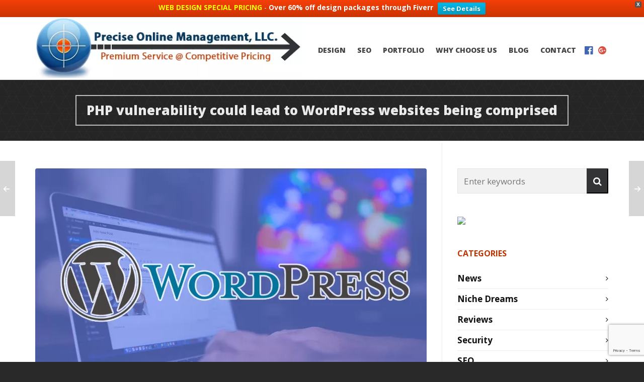

--- FILE ---
content_type: text/html; charset=UTF-8
request_url: https://precisiondigital-llc.com/2018/08/php-vulnerability-could-lead-to-wordpress-websites-being-comprised/
body_size: 24667
content:

<!DOCTYPE HTML>
<html lang="en-US">

<head>

	<meta charset="UTF-8">
	<meta http-equiv="X-UA-Compatible" content="IE=edge">
	<link rel="profile" href="https://gmpg.org/xfn/11">

	<meta name='robots' content='index, follow, max-image-preview:large, max-snippet:-1, max-video-preview:-1' />
<meta name="viewport" content="width=device-width, initial-scale=1, minimum-scale=1, maximum-scale=1, user-scalable=no" />
	<!-- This site is optimized with the Yoast SEO plugin v19.9 - https://yoast.com/wordpress/plugins/seo/ -->
	<title>PHP vulnerability could lead to WordPress websites being comprised</title>
	<meta name="description" content="A recently unveiled PHP flaw could cause some WordPress websites to be comprised. Although, websites with a adequate security protocols should be fine." />
	<link rel="canonical" href="https://precisiondigital-llc.com/2018/08/php-vulnerability-could-lead-to-wordpress-websites-being-comprised/" />
	<meta property="og:locale" content="en_US" />
	<meta property="og:type" content="article" />
	<meta property="og:title" content="PHP vulnerability could lead to WordPress websites being comprised" />
	<meta property="og:description" content="A recently unveiled PHP flaw could cause some WordPress websites to be comprised. Although, websites with a adequate security protocols should be fine." />
	<meta property="og:url" content="https://precisiondigital-llc.com/2018/08/php-vulnerability-could-lead-to-wordpress-websites-being-comprised/" />
	<meta property="og:site_name" content="Precise Online Management" />
	<meta property="article:published_time" content="2018-08-22T17:15:53+00:00" />
	<meta property="og:image" content="https://precisiondigital-llc.com/wp-content/uploads/2018/04/wordpress-default.jpg" />
	<meta property="og:image:width" content="778" />
	<meta property="og:image:height" content="430" />
	<meta property="og:image:type" content="image/jpeg" />
	<meta name="author" content="Ryan Faucher" />
	<meta name="twitter:card" content="summary_large_image" />
	<meta name="twitter:label1" content="Written by" />
	<meta name="twitter:data1" content="Ryan Faucher" />
	<meta name="twitter:label2" content="Est. reading time" />
	<meta name="twitter:data2" content="2 minutes" />
	<script type="application/ld+json" class="yoast-schema-graph">{"@context":"https://schema.org","@graph":[{"@type":"Article","@id":"https://precisiondigital-llc.com/2018/08/php-vulnerability-could-lead-to-wordpress-websites-being-comprised/#article","isPartOf":{"@id":"https://precisiondigital-llc.com/2018/08/php-vulnerability-could-lead-to-wordpress-websites-being-comprised/"},"author":{"name":"Ryan Faucher","@id":"https://precisiondigital-llc.com/#/schema/person/878b1346b99c552393969a1160e663db"},"headline":"PHP vulnerability could lead to WordPress websites being comprised","datePublished":"2018-08-22T17:15:53+00:00","dateModified":"2018-08-22T17:15:53+00:00","mainEntityOfPage":{"@id":"https://precisiondigital-llc.com/2018/08/php-vulnerability-could-lead-to-wordpress-websites-being-comprised/"},"wordCount":327,"commentCount":0,"publisher":{"@id":"https://precisiondigital-llc.com/#organization"},"image":{"@id":"https://precisiondigital-llc.com/2018/08/php-vulnerability-could-lead-to-wordpress-websites-being-comprised/#primaryimage"},"thumbnailUrl":"https://precisiondigital-llc.com/wp-content/uploads/2018/04/wordpress-default.jpg","articleSection":["News","Security"],"inLanguage":"en-US","potentialAction":[{"@type":"CommentAction","name":"Comment","target":["https://precisiondigital-llc.com/2018/08/php-vulnerability-could-lead-to-wordpress-websites-being-comprised/#respond"]}]},{"@type":"WebPage","@id":"https://precisiondigital-llc.com/2018/08/php-vulnerability-could-lead-to-wordpress-websites-being-comprised/","url":"https://precisiondigital-llc.com/2018/08/php-vulnerability-could-lead-to-wordpress-websites-being-comprised/","name":"PHP vulnerability could lead to WordPress websites being comprised","isPartOf":{"@id":"https://precisiondigital-llc.com/#website"},"primaryImageOfPage":{"@id":"https://precisiondigital-llc.com/2018/08/php-vulnerability-could-lead-to-wordpress-websites-being-comprised/#primaryimage"},"image":{"@id":"https://precisiondigital-llc.com/2018/08/php-vulnerability-could-lead-to-wordpress-websites-being-comprised/#primaryimage"},"thumbnailUrl":"https://precisiondigital-llc.com/wp-content/uploads/2018/04/wordpress-default.jpg","datePublished":"2018-08-22T17:15:53+00:00","dateModified":"2018-08-22T17:15:53+00:00","description":"A recently unveiled PHP flaw could cause some WordPress websites to be comprised. Although, websites with a adequate security protocols should be fine.","breadcrumb":{"@id":"https://precisiondigital-llc.com/2018/08/php-vulnerability-could-lead-to-wordpress-websites-being-comprised/#breadcrumb"},"inLanguage":"en-US","potentialAction":[{"@type":"ReadAction","target":["https://precisiondigital-llc.com/2018/08/php-vulnerability-could-lead-to-wordpress-websites-being-comprised/"]}]},{"@type":"ImageObject","inLanguage":"en-US","@id":"https://precisiondigital-llc.com/2018/08/php-vulnerability-could-lead-to-wordpress-websites-being-comprised/#primaryimage","url":"https://precisiondigital-llc.com/wp-content/uploads/2018/04/wordpress-default.jpg","contentUrl":"https://precisiondigital-llc.com/wp-content/uploads/2018/04/wordpress-default.jpg","width":778,"height":430,"caption":"WordPress"},{"@type":"BreadcrumbList","@id":"https://precisiondigital-llc.com/2018/08/php-vulnerability-could-lead-to-wordpress-websites-being-comprised/#breadcrumb","itemListElement":[{"@type":"ListItem","position":1,"name":"Home","item":"https://precisiondigital-llc.com/"},{"@type":"ListItem","position":2,"name":"PHP vulnerability could lead to WordPress websites being comprised"}]},{"@type":"WebSite","@id":"https://precisiondigital-llc.com/#website","url":"https://precisiondigital-llc.com/","name":"Precise Online Management","description":"","publisher":{"@id":"https://precisiondigital-llc.com/#organization"},"potentialAction":[{"@type":"SearchAction","target":{"@type":"EntryPoint","urlTemplate":"https://precisiondigital-llc.com/?s={search_term_string}"},"query-input":"required name=search_term_string"}],"inLanguage":"en-US"},{"@type":"Organization","@id":"https://precisiondigital-llc.com/#organization","name":"Precise Online Management","url":"https://precisiondigital-llc.com/","logo":{"@type":"ImageObject","inLanguage":"en-US","@id":"https://precisiondigital-llc.com/#/schema/logo/image/","url":"https://precisiondigital-llc.com/wp-content/uploads/2017/01/preciselogomb.jpg","contentUrl":"https://precisiondigital-llc.com/wp-content/uploads/2017/01/preciselogomb.jpg","width":260,"height":59,"caption":"Precise Online Management"},"image":{"@id":"https://precisiondigital-llc.com/#/schema/logo/image/"}},{"@type":"Person","@id":"https://precisiondigital-llc.com/#/schema/person/878b1346b99c552393969a1160e663db","name":"Ryan Faucher","image":{"@type":"ImageObject","inLanguage":"en-US","@id":"https://precisiondigital-llc.com/#/schema/person/image/","url":"https://precisiondigital-llc.com/wp-content/uploads/2019/03/gravatar-155x155.jpg","contentUrl":"https://precisiondigital-llc.com/wp-content/uploads/2019/03/gravatar-155x155.jpg","caption":"Ryan Faucher"},"description":"Owner-operator of Precise Online Management. I also manage Kettlebell Krusher, a website dedicated to all things kettlebell as well a blog for my weight loss progress.","sameAs":["https://precisiondigital-llc.com"]}]}</script>
	<!-- / Yoast SEO plugin. -->


<link rel='dns-prefetch' href='//js.stripe.com' />
<link rel='dns-prefetch' href='//www.google.com' />
<link rel='dns-prefetch' href='//checkout.stripe.com' />
<link rel="alternate" type="application/rss+xml" title="Precise Online Management &raquo; Feed" href="https://precisiondigital-llc.com/feed/" />
<link rel="alternate" type="application/rss+xml" title="Precise Online Management &raquo; Comments Feed" href="https://precisiondigital-llc.com/comments/feed/" />
<link rel="alternate" type="application/rss+xml" title="Precise Online Management &raquo; PHP vulnerability could lead to WordPress websites being comprised Comments Feed" href="https://precisiondigital-llc.com/2018/08/php-vulnerability-could-lead-to-wordpress-websites-being-comprised/feed/" />
<script type="text/javascript">
/* <![CDATA[ */
window._wpemojiSettings = {"baseUrl":"https:\/\/s.w.org\/images\/core\/emoji\/14.0.0\/72x72\/","ext":".png","svgUrl":"https:\/\/s.w.org\/images\/core\/emoji\/14.0.0\/svg\/","svgExt":".svg","source":{"concatemoji":"https:\/\/precisiondigital-llc.com\/wp-includes\/js\/wp-emoji-release.min.js?ver=6.4.7"}};
/*! This file is auto-generated */
!function(i,n){var o,s,e;function c(e){try{var t={supportTests:e,timestamp:(new Date).valueOf()};sessionStorage.setItem(o,JSON.stringify(t))}catch(e){}}function p(e,t,n){e.clearRect(0,0,e.canvas.width,e.canvas.height),e.fillText(t,0,0);var t=new Uint32Array(e.getImageData(0,0,e.canvas.width,e.canvas.height).data),r=(e.clearRect(0,0,e.canvas.width,e.canvas.height),e.fillText(n,0,0),new Uint32Array(e.getImageData(0,0,e.canvas.width,e.canvas.height).data));return t.every(function(e,t){return e===r[t]})}function u(e,t,n){switch(t){case"flag":return n(e,"\ud83c\udff3\ufe0f\u200d\u26a7\ufe0f","\ud83c\udff3\ufe0f\u200b\u26a7\ufe0f")?!1:!n(e,"\ud83c\uddfa\ud83c\uddf3","\ud83c\uddfa\u200b\ud83c\uddf3")&&!n(e,"\ud83c\udff4\udb40\udc67\udb40\udc62\udb40\udc65\udb40\udc6e\udb40\udc67\udb40\udc7f","\ud83c\udff4\u200b\udb40\udc67\u200b\udb40\udc62\u200b\udb40\udc65\u200b\udb40\udc6e\u200b\udb40\udc67\u200b\udb40\udc7f");case"emoji":return!n(e,"\ud83e\udef1\ud83c\udffb\u200d\ud83e\udef2\ud83c\udfff","\ud83e\udef1\ud83c\udffb\u200b\ud83e\udef2\ud83c\udfff")}return!1}function f(e,t,n){var r="undefined"!=typeof WorkerGlobalScope&&self instanceof WorkerGlobalScope?new OffscreenCanvas(300,150):i.createElement("canvas"),a=r.getContext("2d",{willReadFrequently:!0}),o=(a.textBaseline="top",a.font="600 32px Arial",{});return e.forEach(function(e){o[e]=t(a,e,n)}),o}function t(e){var t=i.createElement("script");t.src=e,t.defer=!0,i.head.appendChild(t)}"undefined"!=typeof Promise&&(o="wpEmojiSettingsSupports",s=["flag","emoji"],n.supports={everything:!0,everythingExceptFlag:!0},e=new Promise(function(e){i.addEventListener("DOMContentLoaded",e,{once:!0})}),new Promise(function(t){var n=function(){try{var e=JSON.parse(sessionStorage.getItem(o));if("object"==typeof e&&"number"==typeof e.timestamp&&(new Date).valueOf()<e.timestamp+604800&&"object"==typeof e.supportTests)return e.supportTests}catch(e){}return null}();if(!n){if("undefined"!=typeof Worker&&"undefined"!=typeof OffscreenCanvas&&"undefined"!=typeof URL&&URL.createObjectURL&&"undefined"!=typeof Blob)try{var e="postMessage("+f.toString()+"("+[JSON.stringify(s),u.toString(),p.toString()].join(",")+"));",r=new Blob([e],{type:"text/javascript"}),a=new Worker(URL.createObjectURL(r),{name:"wpTestEmojiSupports"});return void(a.onmessage=function(e){c(n=e.data),a.terminate(),t(n)})}catch(e){}c(n=f(s,u,p))}t(n)}).then(function(e){for(var t in e)n.supports[t]=e[t],n.supports.everything=n.supports.everything&&n.supports[t],"flag"!==t&&(n.supports.everythingExceptFlag=n.supports.everythingExceptFlag&&n.supports[t]);n.supports.everythingExceptFlag=n.supports.everythingExceptFlag&&!n.supports.flag,n.DOMReady=!1,n.readyCallback=function(){n.DOMReady=!0}}).then(function(){return e}).then(function(){var e;n.supports.everything||(n.readyCallback(),(e=n.source||{}).concatemoji?t(e.concatemoji):e.wpemoji&&e.twemoji&&(t(e.twemoji),t(e.wpemoji)))}))}((window,document),window._wpemojiSettings);
/* ]]> */
</script>
<style id='wp-emoji-styles-inline-css' type='text/css'>

	img.wp-smiley, img.emoji {
		display: inline !important;
		border: none !important;
		box-shadow: none !important;
		height: 1em !important;
		width: 1em !important;
		margin: 0 0.07em !important;
		vertical-align: -0.1em !important;
		background: none !important;
		padding: 0 !important;
	}
</style>
<link rel='stylesheet' id='wp-block-library-css' href='https://precisiondigital-llc.com/wp-includes/css/dist/block-library/style.min.css?ver=6.4.7' type='text/css' media='all' />
<style id='classic-theme-styles-inline-css' type='text/css'>
/*! This file is auto-generated */
.wp-block-button__link{color:#fff;background-color:#32373c;border-radius:9999px;box-shadow:none;text-decoration:none;padding:calc(.667em + 2px) calc(1.333em + 2px);font-size:1.125em}.wp-block-file__button{background:#32373c;color:#fff;text-decoration:none}
</style>
<style id='global-styles-inline-css' type='text/css'>
body{--wp--preset--color--black: #000000;--wp--preset--color--cyan-bluish-gray: #abb8c3;--wp--preset--color--white: #ffffff;--wp--preset--color--pale-pink: #f78da7;--wp--preset--color--vivid-red: #cf2e2e;--wp--preset--color--luminous-vivid-orange: #ff6900;--wp--preset--color--luminous-vivid-amber: #fcb900;--wp--preset--color--light-green-cyan: #7bdcb5;--wp--preset--color--vivid-green-cyan: #00d084;--wp--preset--color--pale-cyan-blue: #8ed1fc;--wp--preset--color--vivid-cyan-blue: #0693e3;--wp--preset--color--vivid-purple: #9b51e0;--wp--preset--gradient--vivid-cyan-blue-to-vivid-purple: linear-gradient(135deg,rgba(6,147,227,1) 0%,rgb(155,81,224) 100%);--wp--preset--gradient--light-green-cyan-to-vivid-green-cyan: linear-gradient(135deg,rgb(122,220,180) 0%,rgb(0,208,130) 100%);--wp--preset--gradient--luminous-vivid-amber-to-luminous-vivid-orange: linear-gradient(135deg,rgba(252,185,0,1) 0%,rgba(255,105,0,1) 100%);--wp--preset--gradient--luminous-vivid-orange-to-vivid-red: linear-gradient(135deg,rgba(255,105,0,1) 0%,rgb(207,46,46) 100%);--wp--preset--gradient--very-light-gray-to-cyan-bluish-gray: linear-gradient(135deg,rgb(238,238,238) 0%,rgb(169,184,195) 100%);--wp--preset--gradient--cool-to-warm-spectrum: linear-gradient(135deg,rgb(74,234,220) 0%,rgb(151,120,209) 20%,rgb(207,42,186) 40%,rgb(238,44,130) 60%,rgb(251,105,98) 80%,rgb(254,248,76) 100%);--wp--preset--gradient--blush-light-purple: linear-gradient(135deg,rgb(255,206,236) 0%,rgb(152,150,240) 100%);--wp--preset--gradient--blush-bordeaux: linear-gradient(135deg,rgb(254,205,165) 0%,rgb(254,45,45) 50%,rgb(107,0,62) 100%);--wp--preset--gradient--luminous-dusk: linear-gradient(135deg,rgb(255,203,112) 0%,rgb(199,81,192) 50%,rgb(65,88,208) 100%);--wp--preset--gradient--pale-ocean: linear-gradient(135deg,rgb(255,245,203) 0%,rgb(182,227,212) 50%,rgb(51,167,181) 100%);--wp--preset--gradient--electric-grass: linear-gradient(135deg,rgb(202,248,128) 0%,rgb(113,206,126) 100%);--wp--preset--gradient--midnight: linear-gradient(135deg,rgb(2,3,129) 0%,rgb(40,116,252) 100%);--wp--preset--font-size--small: 13px;--wp--preset--font-size--medium: 20px;--wp--preset--font-size--large: 36px;--wp--preset--font-size--x-large: 42px;--wp--preset--spacing--20: 0.44rem;--wp--preset--spacing--30: 0.67rem;--wp--preset--spacing--40: 1rem;--wp--preset--spacing--50: 1.5rem;--wp--preset--spacing--60: 2.25rem;--wp--preset--spacing--70: 3.38rem;--wp--preset--spacing--80: 5.06rem;--wp--preset--shadow--natural: 6px 6px 9px rgba(0, 0, 0, 0.2);--wp--preset--shadow--deep: 12px 12px 50px rgba(0, 0, 0, 0.4);--wp--preset--shadow--sharp: 6px 6px 0px rgba(0, 0, 0, 0.2);--wp--preset--shadow--outlined: 6px 6px 0px -3px rgba(255, 255, 255, 1), 6px 6px rgba(0, 0, 0, 1);--wp--preset--shadow--crisp: 6px 6px 0px rgba(0, 0, 0, 1);}:where(.is-layout-flex){gap: 0.5em;}:where(.is-layout-grid){gap: 0.5em;}body .is-layout-flow > .alignleft{float: left;margin-inline-start: 0;margin-inline-end: 2em;}body .is-layout-flow > .alignright{float: right;margin-inline-start: 2em;margin-inline-end: 0;}body .is-layout-flow > .aligncenter{margin-left: auto !important;margin-right: auto !important;}body .is-layout-constrained > .alignleft{float: left;margin-inline-start: 0;margin-inline-end: 2em;}body .is-layout-constrained > .alignright{float: right;margin-inline-start: 2em;margin-inline-end: 0;}body .is-layout-constrained > .aligncenter{margin-left: auto !important;margin-right: auto !important;}body .is-layout-constrained > :where(:not(.alignleft):not(.alignright):not(.alignfull)){max-width: var(--wp--style--global--content-size);margin-left: auto !important;margin-right: auto !important;}body .is-layout-constrained > .alignwide{max-width: var(--wp--style--global--wide-size);}body .is-layout-flex{display: flex;}body .is-layout-flex{flex-wrap: wrap;align-items: center;}body .is-layout-flex > *{margin: 0;}body .is-layout-grid{display: grid;}body .is-layout-grid > *{margin: 0;}:where(.wp-block-columns.is-layout-flex){gap: 2em;}:where(.wp-block-columns.is-layout-grid){gap: 2em;}:where(.wp-block-post-template.is-layout-flex){gap: 1.25em;}:where(.wp-block-post-template.is-layout-grid){gap: 1.25em;}.has-black-color{color: var(--wp--preset--color--black) !important;}.has-cyan-bluish-gray-color{color: var(--wp--preset--color--cyan-bluish-gray) !important;}.has-white-color{color: var(--wp--preset--color--white) !important;}.has-pale-pink-color{color: var(--wp--preset--color--pale-pink) !important;}.has-vivid-red-color{color: var(--wp--preset--color--vivid-red) !important;}.has-luminous-vivid-orange-color{color: var(--wp--preset--color--luminous-vivid-orange) !important;}.has-luminous-vivid-amber-color{color: var(--wp--preset--color--luminous-vivid-amber) !important;}.has-light-green-cyan-color{color: var(--wp--preset--color--light-green-cyan) !important;}.has-vivid-green-cyan-color{color: var(--wp--preset--color--vivid-green-cyan) !important;}.has-pale-cyan-blue-color{color: var(--wp--preset--color--pale-cyan-blue) !important;}.has-vivid-cyan-blue-color{color: var(--wp--preset--color--vivid-cyan-blue) !important;}.has-vivid-purple-color{color: var(--wp--preset--color--vivid-purple) !important;}.has-black-background-color{background-color: var(--wp--preset--color--black) !important;}.has-cyan-bluish-gray-background-color{background-color: var(--wp--preset--color--cyan-bluish-gray) !important;}.has-white-background-color{background-color: var(--wp--preset--color--white) !important;}.has-pale-pink-background-color{background-color: var(--wp--preset--color--pale-pink) !important;}.has-vivid-red-background-color{background-color: var(--wp--preset--color--vivid-red) !important;}.has-luminous-vivid-orange-background-color{background-color: var(--wp--preset--color--luminous-vivid-orange) !important;}.has-luminous-vivid-amber-background-color{background-color: var(--wp--preset--color--luminous-vivid-amber) !important;}.has-light-green-cyan-background-color{background-color: var(--wp--preset--color--light-green-cyan) !important;}.has-vivid-green-cyan-background-color{background-color: var(--wp--preset--color--vivid-green-cyan) !important;}.has-pale-cyan-blue-background-color{background-color: var(--wp--preset--color--pale-cyan-blue) !important;}.has-vivid-cyan-blue-background-color{background-color: var(--wp--preset--color--vivid-cyan-blue) !important;}.has-vivid-purple-background-color{background-color: var(--wp--preset--color--vivid-purple) !important;}.has-black-border-color{border-color: var(--wp--preset--color--black) !important;}.has-cyan-bluish-gray-border-color{border-color: var(--wp--preset--color--cyan-bluish-gray) !important;}.has-white-border-color{border-color: var(--wp--preset--color--white) !important;}.has-pale-pink-border-color{border-color: var(--wp--preset--color--pale-pink) !important;}.has-vivid-red-border-color{border-color: var(--wp--preset--color--vivid-red) !important;}.has-luminous-vivid-orange-border-color{border-color: var(--wp--preset--color--luminous-vivid-orange) !important;}.has-luminous-vivid-amber-border-color{border-color: var(--wp--preset--color--luminous-vivid-amber) !important;}.has-light-green-cyan-border-color{border-color: var(--wp--preset--color--light-green-cyan) !important;}.has-vivid-green-cyan-border-color{border-color: var(--wp--preset--color--vivid-green-cyan) !important;}.has-pale-cyan-blue-border-color{border-color: var(--wp--preset--color--pale-cyan-blue) !important;}.has-vivid-cyan-blue-border-color{border-color: var(--wp--preset--color--vivid-cyan-blue) !important;}.has-vivid-purple-border-color{border-color: var(--wp--preset--color--vivid-purple) !important;}.has-vivid-cyan-blue-to-vivid-purple-gradient-background{background: var(--wp--preset--gradient--vivid-cyan-blue-to-vivid-purple) !important;}.has-light-green-cyan-to-vivid-green-cyan-gradient-background{background: var(--wp--preset--gradient--light-green-cyan-to-vivid-green-cyan) !important;}.has-luminous-vivid-amber-to-luminous-vivid-orange-gradient-background{background: var(--wp--preset--gradient--luminous-vivid-amber-to-luminous-vivid-orange) !important;}.has-luminous-vivid-orange-to-vivid-red-gradient-background{background: var(--wp--preset--gradient--luminous-vivid-orange-to-vivid-red) !important;}.has-very-light-gray-to-cyan-bluish-gray-gradient-background{background: var(--wp--preset--gradient--very-light-gray-to-cyan-bluish-gray) !important;}.has-cool-to-warm-spectrum-gradient-background{background: var(--wp--preset--gradient--cool-to-warm-spectrum) !important;}.has-blush-light-purple-gradient-background{background: var(--wp--preset--gradient--blush-light-purple) !important;}.has-blush-bordeaux-gradient-background{background: var(--wp--preset--gradient--blush-bordeaux) !important;}.has-luminous-dusk-gradient-background{background: var(--wp--preset--gradient--luminous-dusk) !important;}.has-pale-ocean-gradient-background{background: var(--wp--preset--gradient--pale-ocean) !important;}.has-electric-grass-gradient-background{background: var(--wp--preset--gradient--electric-grass) !important;}.has-midnight-gradient-background{background: var(--wp--preset--gradient--midnight) !important;}.has-small-font-size{font-size: var(--wp--preset--font-size--small) !important;}.has-medium-font-size{font-size: var(--wp--preset--font-size--medium) !important;}.has-large-font-size{font-size: var(--wp--preset--font-size--large) !important;}.has-x-large-font-size{font-size: var(--wp--preset--font-size--x-large) !important;}
.wp-block-navigation a:where(:not(.wp-element-button)){color: inherit;}
:where(.wp-block-post-template.is-layout-flex){gap: 1.25em;}:where(.wp-block-post-template.is-layout-grid){gap: 1.25em;}
:where(.wp-block-columns.is-layout-flex){gap: 2em;}:where(.wp-block-columns.is-layout-grid){gap: 2em;}
.wp-block-pullquote{font-size: 1.5em;line-height: 1.6;}
</style>
<link rel='stylesheet' id='contact-form-7-css' href='https://precisiondigital-llc.com/wp-content/plugins/contact-form-7/includes/css/styles.css?ver=5.6.4' type='text/css' media='all' />
<link rel='stylesheet' id='essential-grid-plugin-settings-css' href='https://precisiondigital-llc.com/wp-content/plugins/essential-grid/public/assets/css/settings.css?ver=3.0.11' type='text/css' media='all' />
<link rel='stylesheet' id='tp-fontello-css' href='https://precisiondigital-llc.com/wp-content/plugins/essential-grid/public/assets/font/fontello/css/fontello.css?ver=3.0.11' type='text/css' media='all' />
<link rel='stylesheet' id='rpt_front_style-css' href='https://precisiondigital-llc.com/wp-content/plugins/related-posts-thumbnails/assets/css/front.css?ver=1.9.0' type='text/css' media='all' />
<link rel='stylesheet' id='rs-plugin-settings-css' href='https://precisiondigital-llc.com/wp-content/plugins/revslider/public/assets/css/rs6.css?ver=6.4.6' type='text/css' media='all' />
<style id='rs-plugin-settings-inline-css' type='text/css'>
#rs-demo-id {}
</style>
<link rel='stylesheet' id='stripe-checkout-button-css' href='https://checkout.stripe.com/v3/checkout/button.css' type='text/css' media='all' />
<link rel='stylesheet' id='simpay-public-css' href='https://precisiondigital-llc.com/wp-content/plugins/stripe/includes/core/assets/css/simpay-public.min.css?ver=4.8.0' type='text/css' media='all' />
<link rel='stylesheet' id='ppress-frontend-css' href='https://precisiondigital-llc.com/wp-content/plugins/wp-user-avatar/assets/css/frontend.min.css?ver=4.15.3' type='text/css' media='all' />
<link rel='stylesheet' id='ppress-flatpickr-css' href='https://precisiondigital-llc.com/wp-content/plugins/wp-user-avatar/assets/flatpickr/flatpickr.min.css?ver=4.15.3' type='text/css' media='all' />
<link rel='stylesheet' id='ppress-select2-css' href='https://precisiondigital-llc.com/wp-content/plugins/wp-user-avatar/assets/select2/select2.min.css?ver=6.4.7' type='text/css' media='all' />
<link rel='stylesheet' id='wpdiscuz-frontend-css-css' href='https://precisiondigital-llc.com/wp-content/plugins/wpdiscuz/themes/default/style.css?ver=7.6.15' type='text/css' media='all' />
<style id='wpdiscuz-frontend-css-inline-css' type='text/css'>
 #wpdcom .wpd-blog-administrator .wpd-comment-label{color:#ffffff;background-color:#DAA520;border:none}#wpdcom .wpd-blog-administrator .wpd-comment-author, #wpdcom .wpd-blog-administrator .wpd-comment-author a{color:#DAA520}#wpdcom.wpd-layout-1 .wpd-comment .wpd-blog-administrator .wpd-avatar img{border-color:#DAA520}#wpdcom.wpd-layout-2 .wpd-comment.wpd-reply .wpd-comment-wrap.wpd-blog-administrator{border-left:3px solid #DAA520}#wpdcom.wpd-layout-2 .wpd-comment .wpd-blog-administrator .wpd-avatar img{border-bottom-color:#DAA520}#wpdcom.wpd-layout-3 .wpd-blog-administrator .wpd-comment-subheader{border-top:1px dashed #DAA520}#wpdcom.wpd-layout-3 .wpd-reply .wpd-blog-administrator .wpd-comment-right{border-left:1px solid #DAA520}#wpdcom .wpd-blog-editor .wpd-comment-label{color:#ffffff;background-color:#DAA520;border:none}#wpdcom .wpd-blog-editor .wpd-comment-author, #wpdcom .wpd-blog-editor .wpd-comment-author a{color:#DAA520}#wpdcom.wpd-layout-1 .wpd-comment .wpd-blog-editor .wpd-avatar img{border-color:#DAA520}#wpdcom.wpd-layout-2 .wpd-comment.wpd-reply .wpd-comment-wrap.wpd-blog-editor{border-left:3px solid #DAA520}#wpdcom.wpd-layout-2 .wpd-comment .wpd-blog-editor .wpd-avatar img{border-bottom-color:#DAA520}#wpdcom.wpd-layout-3 .wpd-blog-editor .wpd-comment-subheader{border-top:1px dashed #DAA520}#wpdcom.wpd-layout-3 .wpd-reply .wpd-blog-editor .wpd-comment-right{border-left:1px solid #DAA520}#wpdcom .wpd-blog-author .wpd-comment-label{color:#ffffff;background-color:#DAA520;border:none}#wpdcom .wpd-blog-author .wpd-comment-author, #wpdcom .wpd-blog-author .wpd-comment-author a{color:#DAA520}#wpdcom.wpd-layout-1 .wpd-comment .wpd-blog-author .wpd-avatar img{border-color:#DAA520}#wpdcom.wpd-layout-2 .wpd-comment .wpd-blog-author .wpd-avatar img{border-bottom-color:#DAA520}#wpdcom.wpd-layout-3 .wpd-blog-author .wpd-comment-subheader{border-top:1px dashed #DAA520}#wpdcom.wpd-layout-3 .wpd-reply .wpd-blog-author .wpd-comment-right{border-left:1px solid #DAA520}#wpdcom .wpd-blog-contributor .wpd-comment-label{color:#ffffff;background-color:#2980B9;border:none}#wpdcom .wpd-blog-contributor .wpd-comment-author, #wpdcom .wpd-blog-contributor .wpd-comment-author a{color:#2980B9}#wpdcom.wpd-layout-1 .wpd-comment .wpd-blog-contributor .wpd-avatar img{border-color:#2980B9}#wpdcom.wpd-layout-2 .wpd-comment .wpd-blog-contributor .wpd-avatar img{border-bottom-color:#2980B9}#wpdcom.wpd-layout-3 .wpd-blog-contributor .wpd-comment-subheader{border-top:1px dashed #2980B9}#wpdcom.wpd-layout-3 .wpd-reply .wpd-blog-contributor .wpd-comment-right{border-left:1px solid #2980B9}#wpdcom .wpd-blog-subscriber .wpd-comment-label{color:#ffffff;background-color:#2980B9;border:none}#wpdcom .wpd-blog-subscriber .wpd-comment-author, #wpdcom .wpd-blog-subscriber .wpd-comment-author a{color:#2980B9}#wpdcom.wpd-layout-2 .wpd-comment .wpd-blog-subscriber .wpd-avatar img{border-bottom-color:#2980B9}#wpdcom.wpd-layout-3 .wpd-blog-subscriber .wpd-comment-subheader{border-top:1px dashed #2980B9}#wpdcom .wpd-blog-wpseo_manager .wpd-comment-label{color:#ffffff;background-color:#2980B9;border:none}#wpdcom .wpd-blog-wpseo_manager .wpd-comment-author, #wpdcom .wpd-blog-wpseo_manager .wpd-comment-author a{color:#2980B9}#wpdcom.wpd-layout-1 .wpd-comment .wpd-blog-wpseo_manager .wpd-avatar img{border-color:#2980B9}#wpdcom.wpd-layout-2 .wpd-comment .wpd-blog-wpseo_manager .wpd-avatar img{border-bottom-color:#2980B9}#wpdcom.wpd-layout-3 .wpd-blog-wpseo_manager .wpd-comment-subheader{border-top:1px dashed #2980B9}#wpdcom.wpd-layout-3 .wpd-reply .wpd-blog-wpseo_manager .wpd-comment-right{border-left:1px solid #2980B9}#wpdcom .wpd-blog-wpseo_editor .wpd-comment-label{color:#ffffff;background-color:#2980B9;border:none}#wpdcom .wpd-blog-wpseo_editor .wpd-comment-author, #wpdcom .wpd-blog-wpseo_editor .wpd-comment-author a{color:#2980B9}#wpdcom.wpd-layout-1 .wpd-comment .wpd-blog-wpseo_editor .wpd-avatar img{border-color:#2980B9}#wpdcom.wpd-layout-2 .wpd-comment .wpd-blog-wpseo_editor .wpd-avatar img{border-bottom-color:#2980B9}#wpdcom.wpd-layout-3 .wpd-blog-wpseo_editor .wpd-comment-subheader{border-top:1px dashed #2980B9}#wpdcom.wpd-layout-3 .wpd-reply .wpd-blog-wpseo_editor .wpd-comment-right{border-left:1px solid #2980B9}#wpdcom .wpd-blog-post_author .wpd-comment-label{color:#ffffff;background-color:#DAA520;border:none}#wpdcom .wpd-blog-post_author .wpd-comment-author, #wpdcom .wpd-blog-post_author .wpd-comment-author a{color:#DAA520}#wpdcom .wpd-blog-post_author .wpd-avatar img{border-color:#DAA520}#wpdcom.wpd-layout-1 .wpd-comment .wpd-blog-post_author .wpd-avatar img{border-color:#DAA520}#wpdcom.wpd-layout-2 .wpd-comment.wpd-reply .wpd-comment-wrap.wpd-blog-post_author{border-left:3px solid #DAA520}#wpdcom.wpd-layout-2 .wpd-comment .wpd-blog-post_author .wpd-avatar img{border-bottom-color:#DAA520}#wpdcom.wpd-layout-3 .wpd-blog-post_author .wpd-comment-subheader{border-top:1px dashed #DAA520}#wpdcom.wpd-layout-3 .wpd-reply .wpd-blog-post_author .wpd-comment-right{border-left:1px solid #DAA520}#wpdcom .wpd-blog-guest .wpd-comment-label{color:#ffffff;background-color:#2980B9;border:none}#wpdcom .wpd-blog-guest .wpd-comment-author, #wpdcom .wpd-blog-guest .wpd-comment-author a{color:#2980B9}#wpdcom.wpd-layout-3 .wpd-blog-guest .wpd-comment-subheader{border-top:1px dashed #2980B9}#comments, #respond, .comments-area, #wpdcom{}#wpdcom .ql-editor > *{color:#777777}#wpdcom .ql-editor::before{}#wpdcom .ql-toolbar{border:1px solid #DDDDDD;border-top:none}#wpdcom .ql-container{border:1px solid #DDDDDD;border-bottom:none}#wpdcom .wpd-form-row .wpdiscuz-item input[type="text"], #wpdcom .wpd-form-row .wpdiscuz-item input[type="email"], #wpdcom .wpd-form-row .wpdiscuz-item input[type="url"], #wpdcom .wpd-form-row .wpdiscuz-item input[type="color"], #wpdcom .wpd-form-row .wpdiscuz-item input[type="date"], #wpdcom .wpd-form-row .wpdiscuz-item input[type="datetime"], #wpdcom .wpd-form-row .wpdiscuz-item input[type="datetime-local"], #wpdcom .wpd-form-row .wpdiscuz-item input[type="month"], #wpdcom .wpd-form-row .wpdiscuz-item input[type="number"], #wpdcom .wpd-form-row .wpdiscuz-item input[type="time"], #wpdcom textarea, #wpdcom select{border:1px solid #DDDDDD;color:#777777}#wpdcom .wpd-form-row .wpdiscuz-item textarea{border:1px solid #DDDDDD}#wpdcom input::placeholder, #wpdcom textarea::placeholder, #wpdcom input::-moz-placeholder, #wpdcom textarea::-webkit-input-placeholder{}#wpdcom .wpd-comment-text{color:#777777}#wpdcom .wpd-thread-head .wpd-thread-info{border-bottom:2px solid #BB3400}#wpdcom .wpd-thread-head .wpd-thread-info.wpd-reviews-tab svg{fill:#BB3400}#wpdcom .wpd-thread-head .wpdiscuz-user-settings{border-bottom:2px solid #BB3400}#wpdcom .wpd-thread-head .wpdiscuz-user-settings:hover{color:#BB3400}#wpdcom .wpd-comment .wpd-follow-link:hover{color:#BB3400}#wpdcom .wpd-comment-status .wpd-sticky{color:#BB3400}#wpdcom .wpd-thread-filter .wpdf-active{color:#BB3400;border-bottom-color:#BB3400}#wpdcom .wpd-comment-info-bar{border:1px dashed #c95d33;background:#f9ebe6}#wpdcom .wpd-comment-info-bar .wpd-current-view i{color:#BB3400}#wpdcom .wpd-filter-view-all:hover{background:#BB3400}#wpdcom .wpdiscuz-item .wpdiscuz-rating > label{color:#DDDDDD}#wpdcom .wpdiscuz-item .wpdiscuz-rating:not(:checked) > label:hover, .wpdiscuz-rating:not(:checked) > label:hover ~ label{}#wpdcom .wpdiscuz-item .wpdiscuz-rating > input ~ label:hover, #wpdcom .wpdiscuz-item .wpdiscuz-rating > input:not(:checked) ~ label:hover ~ label, #wpdcom .wpdiscuz-item .wpdiscuz-rating > input:not(:checked) ~ label:hover ~ label{color:#FFED85}#wpdcom .wpdiscuz-item .wpdiscuz-rating > input:checked ~ label:hover, #wpdcom .wpdiscuz-item .wpdiscuz-rating > input:checked ~ label:hover, #wpdcom .wpdiscuz-item .wpdiscuz-rating > label:hover ~ input:checked ~ label, #wpdcom .wpdiscuz-item .wpdiscuz-rating > input:checked + label:hover ~ label, #wpdcom .wpdiscuz-item .wpdiscuz-rating > input:checked ~ label:hover ~ label, .wpd-custom-field .wcf-active-star, #wpdcom .wpdiscuz-item .wpdiscuz-rating > input:checked ~ label{color:#FFD700}#wpd-post-rating .wpd-rating-wrap .wpd-rating-stars svg .wpd-star{fill:#DDDDDD}#wpd-post-rating .wpd-rating-wrap .wpd-rating-stars svg .wpd-active{fill:#FFD700}#wpd-post-rating .wpd-rating-wrap .wpd-rate-starts svg .wpd-star{fill:#DDDDDD}#wpd-post-rating .wpd-rating-wrap .wpd-rate-starts:hover svg .wpd-star{fill:#FFED85}#wpd-post-rating.wpd-not-rated .wpd-rating-wrap .wpd-rate-starts svg:hover ~ svg .wpd-star{fill:#DDDDDD}.wpdiscuz-post-rating-wrap .wpd-rating .wpd-rating-wrap .wpd-rating-stars svg .wpd-star{fill:#DDDDDD}.wpdiscuz-post-rating-wrap .wpd-rating .wpd-rating-wrap .wpd-rating-stars svg .wpd-active{fill:#FFD700}#wpdcom .wpd-comment .wpd-follow-active{color:#ff7a00}#wpdcom .page-numbers{color:#555;border:#555 1px solid}#wpdcom span.current{background:#555}#wpdcom.wpd-layout-1 .wpd-new-loaded-comment > .wpd-comment-wrap > .wpd-comment-right{background:#FFFAD6}#wpdcom.wpd-layout-2 .wpd-new-loaded-comment.wpd-comment > .wpd-comment-wrap > .wpd-comment-right{background:#FFFAD6}#wpdcom.wpd-layout-2 .wpd-new-loaded-comment.wpd-comment.wpd-reply > .wpd-comment-wrap > .wpd-comment-right{background:transparent}#wpdcom.wpd-layout-2 .wpd-new-loaded-comment.wpd-comment.wpd-reply > .wpd-comment-wrap{background:#FFFAD6}#wpdcom.wpd-layout-3 .wpd-new-loaded-comment.wpd-comment > .wpd-comment-wrap > .wpd-comment-right{background:#FFFAD6}#wpdcom .wpd-follow:hover i, #wpdcom .wpd-unfollow:hover i, #wpdcom .wpd-comment .wpd-follow-active:hover i{color:#BB3400}#wpdcom .wpdiscuz-readmore{cursor:pointer;color:#BB3400}.wpd-custom-field .wcf-pasiv-star, #wpcomm .wpdiscuz-item .wpdiscuz-rating > label{color:#DDDDDD}.wpd-wrapper .wpd-list-item.wpd-active{border-top:3px solid #BB3400}#wpdcom.wpd-layout-2 .wpd-comment.wpd-reply.wpd-unapproved-comment .wpd-comment-wrap{border-left:3px solid #FFFAD6}#wpdcom.wpd-layout-3 .wpd-comment.wpd-reply.wpd-unapproved-comment .wpd-comment-right{border-left:1px solid #FFFAD6}#wpdcom .wpd-prim-button{background-color:#555555;color:#FFFFFF}#wpdcom .wpd_label__check i.wpdicon-on{color:#555555;border:1px solid #aaaaaa}#wpd-bubble-wrapper #wpd-bubble-all-comments-count{color:#1DB99A}#wpd-bubble-wrapper > div{background-color:#1DB99A}#wpd-bubble-wrapper > #wpd-bubble #wpd-bubble-add-message{background-color:#1DB99A}#wpd-bubble-wrapper > #wpd-bubble #wpd-bubble-add-message::before{border-left-color:#1DB99A;border-right-color:#1DB99A}#wpd-bubble-wrapper.wpd-right-corner > #wpd-bubble #wpd-bubble-add-message::before{border-left-color:#1DB99A;border-right-color:#1DB99A}.wpd-inline-icon-wrapper path.wpd-inline-icon-first{fill:#1DB99A}.wpd-inline-icon-count{background-color:#1DB99A}.wpd-inline-icon-count::before{border-right-color:#1DB99A}.wpd-inline-form-wrapper::before{border-bottom-color:#1DB99A}.wpd-inline-form-question{background-color:#1DB99A}.wpd-inline-form{background-color:#1DB99A}.wpd-last-inline-comments-wrapper{border-color:#1DB99A}.wpd-last-inline-comments-wrapper::before{border-bottom-color:#1DB99A}.wpd-last-inline-comments-wrapper .wpd-view-all-inline-comments{background:#1DB99A}.wpd-last-inline-comments-wrapper .wpd-view-all-inline-comments:hover,.wpd-last-inline-comments-wrapper .wpd-view-all-inline-comments:active,.wpd-last-inline-comments-wrapper .wpd-view-all-inline-comments:focus{background-color:#1DB99A}#wpdcom .ql-snow .ql-tooltip[data-mode="link"]::before{content:"Enter link:"}#wpdcom .ql-snow .ql-tooltip.ql-editing a.ql-action::after{content:"Save"}.comments-area{width:auto}
</style>
<link rel='stylesheet' id='wpdiscuz-fa-css' href='https://precisiondigital-llc.com/wp-content/plugins/wpdiscuz/assets/third-party/font-awesome-5.13.0/css/fa.min.css?ver=7.6.15' type='text/css' media='all' />
<link rel='stylesheet' id='wpdiscuz-combo-css-css' href='https://precisiondigital-llc.com/wp-content/plugins/wpdiscuz/assets/css/wpdiscuz-combo.min.css?ver=6.4.7' type='text/css' media='all' />
<link rel='stylesheet' id='wpfront-notification-bar-css' href='https://precisiondigital-llc.com/wp-content/plugins/wpfront-notification-bar/css/wpfront-notification-bar.min.css?ver=3.4.01231' type='text/css' media='all' />
<link rel='stylesheet' id='highend-style-css' href='https://precisiondigital-llc.com/wp-content/themes/HighendWP/style.css?ver=3.7.9' type='text/css' media='all' />
<link rel='stylesheet' id='highend_responsive-css' href='https://precisiondigital-llc.com/wp-content/themes/HighendWP/assets/css/responsive.css?ver=3.7.9' type='text/css' media='all' />
<link rel='stylesheet' id='highend_icomoon-css' href='https://precisiondigital-llc.com/wp-content/themes/HighendWP/assets/css/icons.css?ver=3.7.9' type='text/css' media='all' />
<link rel='stylesheet' id='highend_dynamic_styles-css' href='https://precisiondigital-llc.com/wp-content/uploads/highend/dynamic-styles.css?ver=1675374962' type='text/css' media='all' />
<script type="text/javascript" src="https://precisiondigital-llc.com/wp-includes/js/jquery/jquery.min.js?ver=3.7.1" id="jquery-core-js"></script>
<script type="text/javascript" src="https://precisiondigital-llc.com/wp-includes/js/jquery/jquery-migrate.min.js?ver=3.4.1" id="jquery-migrate-js"></script>
<script type="text/javascript" src="https://precisiondigital-llc.com/wp-content/plugins/WP_Estimation_Form/assets/js/lfb_frontend.min.js?ver=10.181" id="lfb_frontendGlobal-js"></script>
<script type="text/javascript" src="https://precisiondigital-llc.com/wp-content/plugins/revslider/public/assets/js/rbtools.min.js?ver=6.4.4" id="tp-tools-js"></script>
<script type="text/javascript" src="https://precisiondigital-llc.com/wp-content/plugins/revslider/public/assets/js/rs6.min.js?ver=6.4.6" id="revmin-js"></script>
<script type="text/javascript" src="https://precisiondigital-llc.com/wp-content/plugins/wp-user-avatar/assets/flatpickr/flatpickr.min.js?ver=4.15.3" id="ppress-flatpickr-js"></script>
<script type="text/javascript" src="https://precisiondigital-llc.com/wp-content/plugins/wp-user-avatar/assets/select2/select2.min.js?ver=4.15.3" id="ppress-select2-js"></script>
<script type="text/javascript" src="https://precisiondigital-llc.com/wp-content/plugins/wpfront-notification-bar/jquery-plugins/js-cookie.min.js?ver=2.2.1" id="js-cookie-js"></script>
<script type="text/javascript" src="https://precisiondigital-llc.com/wp-content/plugins/wpfront-notification-bar/js/wpfront-notification-bar.min.js?ver=3.4.01231" id="wpfront-notification-bar-js"></script>
<link rel="https://api.w.org/" href="https://precisiondigital-llc.com/wp-json/" /><link rel="alternate" type="application/json" href="https://precisiondigital-llc.com/wp-json/wp/v2/posts/5817" /><link rel="EditURI" type="application/rsd+xml" title="RSD" href="https://precisiondigital-llc.com/xmlrpc.php?rsd" />
<meta name="generator" content="WordPress 6.4.7" />
<link rel='shortlink' href='https://precisiondigital-llc.com/?p=5817' />
<link rel="alternate" type="application/json+oembed" href="https://precisiondigital-llc.com/wp-json/oembed/1.0/embed?url=https%3A%2F%2Fprecisiondigital-llc.com%2F2018%2F08%2Fphp-vulnerability-could-lead-to-wordpress-websites-being-comprised%2F" />
<link rel="alternate" type="text/xml+oembed" href="https://precisiondigital-llc.com/wp-json/oembed/1.0/embed?url=https%3A%2F%2Fprecisiondigital-llc.com%2F2018%2F08%2Fphp-vulnerability-could-lead-to-wordpress-websites-being-comprised%2F&#038;format=xml" />
			<style>
			#related_posts_thumbnails li{
				border-right: 1px solid #dddddd;
				background-color: #ffffff			}
			#related_posts_thumbnails li:hover{
				background-color: #eeeeee;
			}
			.relpost_content{
				font-size:	13px;
				color: 		#333333;
			}
			.relpost-block-single{
				background-color: #ffffff;
				border-right: 1px solid  #dddddd;
				border-left: 1px solid  #dddddd;
				margin-right: -1px;
			}
			.relpost-block-single:hover{
				background-color: #eeeeee;
			}
		</style>

	<meta name="viewport" content="width=device-width, minimum-scale=1" /><meta name="theme-color" content="#1dc6df"/><link rel="preload" href="https://precisiondigital-llc.com/wp-content/themes/HighendWP/assets/css/fonts/sourcesanspro-regular-webfont.woff2" as="font" type="font/woff2" crossorigin><link rel="preload" href="https://precisiondigital-llc.com/wp-content/themes/HighendWP/assets/css/fonts/sourcesanspro-bold-webfont.woff2" as="font" type="font/woff2" crossorigin><link rel="preload" href="https://precisiondigital-llc.com/wp-content/themes/HighendWP/assets/css/fonts/SourceSansPro-Semibold.woff2" as="font" type="font/woff2" crossorigin><link rel="preload" href="https://precisiondigital-llc.com/wp-content/themes/HighendWP/assets/css/fonts/Museo500-Regular-webfont.woff2" as="font" type="font/woff2" crossorigin><link rel="preload" href="https://precisiondigital-llc.com/wp-content/themes/HighendWP/assets/css/icons/fontawesome-webfont.woff2" as="font" type="font/woff2" crossorigin><link rel="preload" href="https://precisiondigital-llc.com/wp-content/themes/HighendWP/assets/css/icons/Icomoon.woff2" as="font" type="font/woff2" crossorigin><link rel="preload" href="https://precisiondigital-llc.com/wp-content/themes/HighendWP/assets/css/icons/hbicons.woff2" as="font" type="font/woff2" crossorigin>			<style type="text/css">
			body, .team-position, .hb-single-next-prev .text-inside, .hb-dropdown-box.cart-dropdown .buttons a, input[type=text], textarea, input[type=email], input[type=password], input[type=tel], #fancy-search input[type=text], #fancy-search .ui-autocomplete li .search-title, .format-quote .quote-post-wrapper blockquote, table th, .hb-button, .woocommerce #payment #place_order, .woocommerce-page #payment #place_order, input[type=submit], a.read-more, blockquote.pullquote, blockquote, .hb-skill-meter .hb-skill-meter-title, .hb-tabs-wrapper .nav-tabs li a, #main-wrapper .coupon-code input.button,#main-wrapper .form-row input.button,#main-wrapper input.checkout-button,#main-wrapper input.hb-update-cart,.woocommerce-page #main-wrapper .shipping-calculator-form-hb button.button, .hb-accordion-pane, .hb-accordion-tab {
						font-family: "Open Sans", sans-serif;
						font-size: 17px;
						line-height: 26px;
						letter-spacing: 0px;
						font-weight: normal;
					}a.read-more, input[type=submit], .hb-caption-layer .hb-button, .hb-push-button-text, #pre-footer-area .hb-button, .hb-button, .hb-single-next-prev .text-inside, #main-wrapper .coupon-code input.button,#main-wrapper .form-row input.button,#main-wrapper input.checkout-button,#main-wrapper input.hb-update-cart,.woocommerce-page #main-wrapper .shipping-calculator-form-hb button.button { font-weight: 700; letter-spacing: 1px }#hb-side-menu li a, #main-nav ul.sub-menu li a, #main-nav ul.sub-menu ul li a, #main-nav, #main-nav li a, .light-menu-dropdown #main-nav > li.megamenu > ul.sub-menu > li > a, #main-nav > li.megamenu > ul.sub-menu > li > a {
						font-family: "Open Sans", sans-serif;
						font-size: 14px;
						letter-spacing: 0px;
						font-weight: 800;
						text-transform: uppercase;
					}h1, .single article h1.title, #hb-page-title .light-text h1, #hb-page-title .dark-text h1 {
						font-family: "Open Sans", sans-serif;
						font-size: 30px;
						line-height: 36px;
						letter-spacing: 0px;
						font-weight: 800;
					}h2, #hb-page-title h2, .post-content h2.title {
						font-family: "Open Sans", sans-serif;
						font-size: 28px;
						line-height: 32px;
						letter-spacing: 0px;
						font-weight: normal;
					}h3, h3.title-class, .hb-callout-box h3, .hb-gal-standard-description h3 {
						font-family: "Open Sans", sans-serif;
						font-size: 28px;
						line-height: 32px;
						letter-spacing: 0px;
						font-weight: normal;
					}h4, .widget-item h4, #respond h3, .content-box h4, .feature-box h4.bold {
						font-family: "Open Sans", sans-serif;
						font-size: 16px;
						line-height: 19px;
						letter-spacing: 0px;
						font-weight: normal;
					}h5, #comments h5, #respond h5, .testimonial-author h5 {
						font-family: "Open Sans", sans-serif;
						font-size: 28px;
						line-height: 32px;
						letter-spacing: 0px;
						font-weight: normal;
					}h6, h6.special {
						font-family: "Open Sans", sans-serif;
						font-size: 18px;
						line-height: 27px;
						letter-spacing: 0px;
						font-weight: normal;
					}#pre-footer-area {
						font-family: "Patua One", sans-serif;
						font-size: 20px;
						line-height: 26px;
						letter-spacing: 0px;
						font-weight: normal;
					}			</style>
			<meta name="generator" content="Powered by WPBakery Page Builder - drag and drop page builder for WordPress."/>
<meta name="generator" content="Powered by Slider Revolution 6.4.6 - responsive, Mobile-Friendly Slider Plugin for WordPress with comfortable drag and drop interface." />
<link rel="icon" href="https://precisiondigital-llc.com/wp-content/uploads/2018/04/cropped-precise-online-management-32x32.png" sizes="32x32" />
<link rel="icon" href="https://precisiondigital-llc.com/wp-content/uploads/2018/04/cropped-precise-online-management-192x192.png" sizes="192x192" />
<link rel="apple-touch-icon" href="https://precisiondigital-llc.com/wp-content/uploads/2018/04/cropped-precise-online-management-180x180.png" />
<meta name="msapplication-TileImage" content="https://precisiondigital-llc.com/wp-content/uploads/2018/04/cropped-precise-online-management-270x270.png" />
<script type="text/javascript">function setREVStartSize(e){
			//window.requestAnimationFrame(function() {				 
				window.RSIW = window.RSIW===undefined ? window.innerWidth : window.RSIW;	
				window.RSIH = window.RSIH===undefined ? window.innerHeight : window.RSIH;	
				try {								
					var pw = document.getElementById(e.c).parentNode.offsetWidth,
						newh;
					pw = pw===0 || isNaN(pw) ? window.RSIW : pw;
					e.tabw = e.tabw===undefined ? 0 : parseInt(e.tabw);
					e.thumbw = e.thumbw===undefined ? 0 : parseInt(e.thumbw);
					e.tabh = e.tabh===undefined ? 0 : parseInt(e.tabh);
					e.thumbh = e.thumbh===undefined ? 0 : parseInt(e.thumbh);
					e.tabhide = e.tabhide===undefined ? 0 : parseInt(e.tabhide);
					e.thumbhide = e.thumbhide===undefined ? 0 : parseInt(e.thumbhide);
					e.mh = e.mh===undefined || e.mh=="" || e.mh==="auto" ? 0 : parseInt(e.mh,0);		
					if(e.layout==="fullscreen" || e.l==="fullscreen") 						
						newh = Math.max(e.mh,window.RSIH);					
					else{					
						e.gw = Array.isArray(e.gw) ? e.gw : [e.gw];
						for (var i in e.rl) if (e.gw[i]===undefined || e.gw[i]===0) e.gw[i] = e.gw[i-1];					
						e.gh = e.el===undefined || e.el==="" || (Array.isArray(e.el) && e.el.length==0)? e.gh : e.el;
						e.gh = Array.isArray(e.gh) ? e.gh : [e.gh];
						for (var i in e.rl) if (e.gh[i]===undefined || e.gh[i]===0) e.gh[i] = e.gh[i-1];
											
						var nl = new Array(e.rl.length),
							ix = 0,						
							sl;					
						e.tabw = e.tabhide>=pw ? 0 : e.tabw;
						e.thumbw = e.thumbhide>=pw ? 0 : e.thumbw;
						e.tabh = e.tabhide>=pw ? 0 : e.tabh;
						e.thumbh = e.thumbhide>=pw ? 0 : e.thumbh;					
						for (var i in e.rl) nl[i] = e.rl[i]<window.RSIW ? 0 : e.rl[i];
						sl = nl[0];									
						for (var i in nl) if (sl>nl[i] && nl[i]>0) { sl = nl[i]; ix=i;}															
						var m = pw>(e.gw[ix]+e.tabw+e.thumbw) ? 1 : (pw-(e.tabw+e.thumbw)) / (e.gw[ix]);					
						newh =  (e.gh[ix] * m) + (e.tabh + e.thumbh);
					}				
					if(window.rs_init_css===undefined) window.rs_init_css = document.head.appendChild(document.createElement("style"));					
					document.getElementById(e.c).height = newh+"px";
					window.rs_init_css.innerHTML += "#"+e.c+"_wrapper { height: "+newh+"px }";				
				} catch(e){
					console.log("Failure at Presize of Slider:" + e)
				}					   
			//});
		  };</script>
<noscript><style> .wpb_animate_when_almost_visible { opacity: 1; }</style></noscript>
</head>

<body data-rsssl=1 class="post-template-default single single-post postid-5817 single-format-standard wp-embed-responsive hb-stretched-layout highend-prettyphoto wpb-js-composer js-comp-ver-6.10.0 vc_responsive" itemscope="itemscope" itemtype="https://schema.org/WebPage">

<div id="mobile-menu-wrap"><div class="hb-top-holder"></div><a class="mobile-menu-close"><i class="hb-icon-x"></i></a><nav id="mobile-menu" class="clearfix interactive"><div class="menu-main-menu-container"><ul id="menu-main-menu" class="menu-main-menu-container"><li id="menu-item-211" class="menu-item menu-item-type-post_type menu-item-object-page menu-item-211"><a href="https://precisiondigital-llc.com/design-process/">Design</a></li>
<li id="menu-item-219" class="menu-item menu-item-type-post_type menu-item-object-page menu-item-219"><a href="https://precisiondigital-llc.com/search-engine-optimization/">SEO</a></li>
<li id="menu-item-319" class="menu-item menu-item-type-post_type menu-item-object-page menu-item-319"><a href="https://precisiondigital-llc.com/portfolio/">Portfolio</a></li>
<li id="menu-item-325" class="menu-item menu-item-type-post_type menu-item-object-page menu-item-325"><a href="https://precisiondigital-llc.com/why-choose-precise-online-management/">Why Choose Us</a></li>
<li id="menu-item-586" class="menu-item menu-item-type-post_type menu-item-object-page menu-item-586"><a href="https://precisiondigital-llc.com/blog/">Blog</a></li>
<li id="menu-item-452" class="menu-item menu-item-type-post_type menu-item-object-page menu-item-452"><a href="https://precisiondigital-llc.com/contact-us/">Contact</a></li>
<li id="menu-item-628" class="socialmenu menu-item menu-item-type-custom menu-item-object-custom menu-item-628"><a target="_blank" rel="noopener" href="https://www.facebook.com/precisiondigitalllc">Facebook</a></li>
<li id="menu-item-629" class="socialmenug menu-item menu-item-type-custom menu-item-object-custom menu-item-629"><a target="_blank" rel="noopener" href="https://plus.google.com/113929605004367123624">Google+</a></li>
</ul></div></nav></div><!-- END #mobile-menu-wrap -->
<div id="hb-wrap">

	<div id="main-wrapper" class="hb-stretched-layout width-1140 nav-type-1">

					<header id="hb-header" >

				
<!-- BEGIN #header-inner -->
<div id="header-inner" class="nav-type-1 sticky-nav hb-ajax-search" role="banner" itemscope="itemscope" itemtype="https://schema.org/WPHeader">

    <!-- BEGIN #header-inner-bg -->
    <div id="header-inner-bg">

        <div class="container">

	<div id="logo"><div class="hb-dark-logo hb-logo-wrap hb-visible-logo"><a href="https://precisiondigital-llc.com/"><img src="https://precisiondigital-llc.com/wp-content/uploads/2016/12/preciselogo.jpg" class="default" alt="Precise Online Management"/><img src="https://precisiondigital-llc.com/wp-content/uploads/2016/12/preciselogo.jpg" class="retina" alt="Precise Online Management"/></a></div></div>
	<nav class="main-navigation third-skin hb-effect-10 dark-menu-dropdown" role="navigation" itemscope="itemscope" itemtype="https://schema.org/SiteNavigationElement">

	
	<ul id="main-nav" class="sf-menu"><li class="menu-item menu-item-type-post_type menu-item-object-page menu-item-211"><a href="https://precisiondigital-llc.com/design-process/"><span>Design</span></a></li>
<li class="menu-item menu-item-type-post_type menu-item-object-page menu-item-219"><a href="https://precisiondigital-llc.com/search-engine-optimization/"><span>SEO</span></a></li>
<li class="menu-item menu-item-type-post_type menu-item-object-page menu-item-319"><a href="https://precisiondigital-llc.com/portfolio/"><span>Portfolio</span></a></li>
<li class="menu-item menu-item-type-post_type menu-item-object-page menu-item-325"><a href="https://precisiondigital-llc.com/why-choose-precise-online-management/"><span>Why Choose Us</span></a></li>
<li class="menu-item menu-item-type-post_type menu-item-object-page menu-item-586"><a href="https://precisiondigital-llc.com/blog/"><span>Blog</span></a></li>
<li class="menu-item menu-item-type-post_type menu-item-object-page menu-item-452"><a href="https://precisiondigital-llc.com/contact-us/"><span>Contact</span></a></li>
<li class="socialmenu menu-item menu-item-type-custom menu-item-object-custom menu-item-628"><a target="_blank" href="https://www.facebook.com/precisiondigitalllc"><i class="icon-facebook-official"></i><span>Facebook</span></a></li>
<li class="socialmenug menu-item menu-item-type-custom menu-item-object-custom menu-item-629"><a target="_blank" href="https://plus.google.com/113929605004367123624"><i class="icon-google-plus-circle"></i><span>Google+</span></a></li>
</ul>
	<a href="#" id="show-nav-menu"><i class="icon-bars"></i></a></a>
</nav>

</div><!-- END .container or .container-wide -->

    </div><!-- END #header-inner-bg -->
</div><!-- END #header-inner -->

	</header>
			
<div id="hb-page-title" class="hb-image-background normal-padding parallax border-style light-text aligncenter">

	<div class="hb-image-bg-wrap" style="background-image: url(https://precisiondigital-llc.com/wp-content/uploads/2022/01/title-background1.jpg);"></div>

	<div class="container">

		<div class="hb-page-title">

			<h1 class="">PHP vulnerability could lead to WordPress websites being comprised</h1>
		</div><!-- END .hb-page-title -->

		
	</div>
</div><!-- END #hb-page-title -->

<div id="slider-section" class="clearfix highend-featured-section-" >

	<canvas id="hb-canvas-effect"></canvas>		
</div><!-- END #slider-section -->

<div id="main-content">

	<div class="container">

		<div class="row main-row right-sidebar">
		
			
				<div class="hb-main-content col-9 hb-equal-col-height">
<article id="post-5817" class="post-5817 post type-post status-publish format-standard has-post-thumbnail hentry category-news category-security" itemscope itemType="https://schema.org/BlogPosting">
	
			<div class="featured-image item-has-overlay">
			<a data-title="PHP vulnerability could lead to WordPress websites being comprised" href="https://precisiondigital-llc.com/wp-content/uploads/2018/04/wordpress-default.jpg" rel="prettyPhoto">
				<img src="https://precisiondigital-llc.com/wp-content/uploads/2018/04/wordpress-default.jpg" alt="WordPress" width="778" height="430" srcset="https://precisiondigital-llc.com/wp-content/uploads/2018/04/wordpress-default.jpg 778w, https://precisiondigital-llc.com/wp-content/uploads/2018/04/wordpress-default-280x155.jpg 280w, https://precisiondigital-llc.com/wp-content/uploads/2018/04/wordpress-default-300x166.jpg 300w, https://precisiondigital-llc.com/wp-content/uploads/2018/04/wordpress-default-768x424.jpg 768w"class="featured_image_thumb" />
				<div class="item-overlay-text">
					<div class="item-overlay-text-wrap">
						<span class="plus-sign"></span>
					</div>
				</div>
			</a>
					</div>
		
	<div class="post-header">
		
		<h1 class="title entry-title" itemprop="headline">PHP vulnerability could lead to WordPress websites being comprised</h1>

		<div class="post-meta-info">
					<span class="post-date minor-meta date updated">
			<time datetime="2018-08-22T12:15:53-05:00" itemprop="datePublished">
				August 22, 2018			</time>
		</span>
				<span class="blog-categories minor-meta"> 
			<a href="https://precisiondigital-llc.com/category/news/" rel="category tag">News</a>, <a href="https://precisiondigital-llc.com/category/security/" rel="category tag">Security</a>		</span>
				</div><!-- END .post-meta-info -->
	</div><!-- END .post-header -->
	
			<div class="entry-content clearfix" itemprop="articleBody">
			
			<h2 class="importheader">News Courtesy of <span class="domainname">theregister.co.uk:</span></h2>
<div class="contentblock">
<blockquote class="news"><p>A newly discovered WordPress flaw has left installs of the ubiquitous content management system potentially vulnerable to hacking.</p>
<p>Security shortcomings let attackers exploit weaknesses within WordPress&#8217;s PHP framework, allowing already registered users without admin privileges to run exploit code, infosec consultancy Secarma has warned.</p>
<p>The hole offers a previously undiscovered way to expose &#8220;unserialization&#8221; in the platform&#8217;s code using a combination of XML external entity (XXE) attacks and server-side request forgery (SSRF).</p>
<div style="text-align:right;font-weight:bold;position:relative;top:15px;">&#8211; <a class="sourcelink" href="https://www.theregister.co.uk/2018/08/20/php_unserialisation_wordpress_vuln/" target="_blank">Read Source Article</a></div>
</blockquote>
</div>
<div class="takebar">
<div class="leftdown"></div>
<h3 class="ryancenter">Ryan&#8217;s Take <img decoding="async" src="https://precisiondigital-llc.com/wp-content/uploads/2018/04/takescene.png" class="takescene"></h3>
<div class="rightdown"></div>
</div>
<p>The majority of WordPress website administrators shouldn&#8217;t be freaking out. Basically, your security has to be pretty lax in order for the sequence of events to take place for a <span style="font-style:italic;">complete system takeover</span>. Any good admin knows to install a firewall application for WordPress. There are several plugins available that are fairly easy to set up. I suggest <a href="https://precisiondigital-llc.com/2018/03/my-favorite-security-plugin/" class="bllink">All in One WP Security &#038; Firewall</a> if you&#8217;re looking for a robust solution.</p>
<p>The article does point out that the WordPress team has been aware of the issue since February 2017. I find that very surprising. They&#8217;re usually pretty quick to patch any vulnerabilities. Is it a sign that they don&#8217;t take this particular problem very seriously? Or would it require a drastic overhaul of code to fix the bug? Maybe it will get some priority now that it is out in the public.</p>
<p>For those of you who are interested in a detailed explanation. A video demonstration of the exploit can be seen <a href="https://youtu.be/GePBmsNJw6Y?t=29m23s" target="_blank" class="bllink">here</a>. It&#8217;s a rather lengthy video clocking in at almost 48 minutes. I&#8217;ve linked to the part directly referencing WordPress. Watching the explanation and steps necessary to perform the exploit certainly has me confused. It&#8217;s not idiot-proof and appears to require some extensive knowledge of PHP functionality. Still, I think the author of the exploit was wise to release it. This should force some kind of response from either the PHP team or WordPress.</p>
<div id='wpd-post-rating' class='wpd-not-rated'>
            <div class='wpd-rating-wrap'>
            <div class='wpd-rating-left'></div>
            <div class='wpd-rating-data'>
                <div class='wpd-rating-value'>
                    <span class='wpdrv'>0</span>
                    <span class='wpdrc'>0</span>
                    <span class='wpdrt'>votes</span></div>
                <div class='wpd-rating-title'>Article Rating</div>
                <div class='wpd-rating-stars'><svg xmlns='https://www.w3.org/2000/svg' viewBox='0 0 24 24'><path d='M0 0h24v24H0z' fill='none'/><path class='wpd-star' d='M12 17.27L18.18 21l-1.64-7.03L22 9.24l-7.19-.61L12 2 9.19 8.63 2 9.24l5.46 4.73L5.82 21z'/><path d='M0 0h24v24H0z' fill='none'/></svg><svg xmlns='https://www.w3.org/2000/svg' viewBox='0 0 24 24'><path d='M0 0h24v24H0z' fill='none'/><path class='wpd-star' d='M12 17.27L18.18 21l-1.64-7.03L22 9.24l-7.19-.61L12 2 9.19 8.63 2 9.24l5.46 4.73L5.82 21z'/><path d='M0 0h24v24H0z' fill='none'/></svg><svg xmlns='https://www.w3.org/2000/svg' viewBox='0 0 24 24'><path d='M0 0h24v24H0z' fill='none'/><path class='wpd-star' d='M12 17.27L18.18 21l-1.64-7.03L22 9.24l-7.19-.61L12 2 9.19 8.63 2 9.24l5.46 4.73L5.82 21z'/><path d='M0 0h24v24H0z' fill='none'/></svg><svg xmlns='https://www.w3.org/2000/svg' viewBox='0 0 24 24'><path d='M0 0h24v24H0z' fill='none'/><path class='wpd-star' d='M12 17.27L18.18 21l-1.64-7.03L22 9.24l-7.19-.61L12 2 9.19 8.63 2 9.24l5.46 4.73L5.82 21z'/><path d='M0 0h24v24H0z' fill='none'/></svg><svg xmlns='https://www.w3.org/2000/svg' viewBox='0 0 24 24'><path d='M0 0h24v24H0z' fill='none'/><path class='wpd-star' d='M12 17.27L18.18 21l-1.64-7.03L22 9.24l-7.19-.61L12 2 9.19 8.63 2 9.24l5.46 4.73L5.82 21z'/><path d='M0 0h24v24H0z' fill='none'/></svg></div><div class='wpd-rate-starts'><svg xmlns='https://www.w3.org/2000/svg' viewBox='0 0 24 24'><path d='M0 0h24v24H0z' fill='none'/><path class='wpd-star' d='M12 17.27L18.18 21l-1.64-7.03L22 9.24l-7.19-.61L12 2 9.19 8.63 2 9.24l5.46 4.73L5.82 21z'/><path d='M0 0h24v24H0z' fill='none'/></svg><svg xmlns='https://www.w3.org/2000/svg' viewBox='0 0 24 24'><path d='M0 0h24v24H0z' fill='none'/><path class='wpd-star' d='M12 17.27L18.18 21l-1.64-7.03L22 9.24l-7.19-.61L12 2 9.19 8.63 2 9.24l5.46 4.73L5.82 21z'/><path d='M0 0h24v24H0z' fill='none'/></svg><svg xmlns='https://www.w3.org/2000/svg' viewBox='0 0 24 24'><path d='M0 0h24v24H0z' fill='none'/><path class='wpd-star' d='M12 17.27L18.18 21l-1.64-7.03L22 9.24l-7.19-.61L12 2 9.19 8.63 2 9.24l5.46 4.73L5.82 21z'/><path d='M0 0h24v24H0z' fill='none'/></svg><svg xmlns='https://www.w3.org/2000/svg' viewBox='0 0 24 24'><path d='M0 0h24v24H0z' fill='none'/><path class='wpd-star' d='M12 17.27L18.18 21l-1.64-7.03L22 9.24l-7.19-.61L12 2 9.19 8.63 2 9.24l5.46 4.73L5.82 21z'/><path d='M0 0h24v24H0z' fill='none'/></svg><svg xmlns='https://www.w3.org/2000/svg' viewBox='0 0 24 24'><path d='M0 0h24v24H0z' fill='none'/><path class='wpd-star' d='M12 17.27L18.18 21l-1.64-7.03L22 9.24l-7.19-.61L12 2 9.19 8.63 2 9.24l5.46 4.73L5.82 21z'/><path d='M0 0h24v24H0z' fill='none'/></svg></div></div>
            <div class='wpd-rating-right'></div></div></div>			
			<div class="page-links">
						
			</div>
		</div><!-- END .entry-content -->
		
	<section class="bottom-meta-section clearfix">
		
<div class="share-holder">

	<i class="hb-moon-share-2"></i>
	Share							
	<div class="hb-dropdown-box share-dropdown-box">
		<ul class="blog-social-share">

				            <li>
	            	<a class="facebook-share" onclick="popWindow('http://www.facebook.com/sharer.php?u=https://precisiondigital-llc.com/2018/08/php-vulnerability-could-lead-to-wordpress-websites-being-comprised/','Facebook','500','400' );" title="Facebook" rel="tooltip" data-placement="right"><i class="hb-moon-facebook"></i></a>
				</li>
			
							<li>
					<a class="twitter-share" onclick="popWindow('http://twitter.com/share?url=https://precisiondigital-llc.com/2018/08/php-vulnerability-could-lead-to-wordpress-websites-being-comprised/','Twitter','500','258' )" title="Twitter" rel="tooltip" data-placement="right"><i class="hb-moon-twitter"></i></a>
				</li>
			
							<li>
					<a class="googleplus-share" onclick="popWindow('http://plus.google.com/share?url=https://precisiondigital-llc.com/2018/08/php-vulnerability-could-lead-to-wordpress-websites-being-comprised/','GooglePlus','500','400' )" title="Google+" rel="tooltip" data-placement="right"><i class="hb-moon-google-plus-2"></i></a>
				</li>
			
							<li>
					<a class="linkedin-share" onclick="popWindow('http://linkedin.com/shareArticle?mini=true&amp;url=https://precisiondigital-llc.com/2018/08/php-vulnerability-could-lead-to-wordpress-websites-being-comprised/&amp;title=PHP vulnerability could lead to WordPress websites being comprised','LinkedIn','500','400')" title="LinkedIn" rel="tooltip" data-placement="right"><i class="hb-moon-linkedin"></i></a>
				</li>
			
											<li>
					<a class="pinterest-share" onclick="popWindow('http://pinterest.com/pin/create/button/?url=https://precisiondigital-llc.com/2018/08/php-vulnerability-could-lead-to-wordpress-websites-being-comprised/&amp;media=https://precisiondigital-llc.com/wp-content/uploads/2018/04/wordpress-default.jpg&amp;description=Precise Online Management - PHP vulnerability could lead to WordPress websites being comprised','Pinterest','500','400' )" title="Pinterest" rel="tooltip" data-placement="right"><i class="hb-moon-pinterest"></i></a>
				</li>
			
							<li>
					<a class="tumblr-share" onclick="popWindow('http://www.tumblr.com/share/link?url=https%3A%2F%2Fprecisiondigital-llc.com%2F2018%2F08%2Fphp-vulnerability-could-lead-to-wordpress-websites-being-comprised%2F&amp;name=PHP+vulnerability+could+lead+to+WordPress+websites+being+comprised&amp;description=The+majority+of+WordPress+website+administrators+shouldn%27t+be+freaking+out.+Basically%2C+your+security+has+to+be+pretty+lax+in+order+for+the+sequence+of+events+to+take+place+for+a+%3Cspan+style%3D%22font-style%3Aitalic%3B%22%3Ecomplete+system+takeover%3C%2Fspan%3E.+Any+good+admin+knows+to+install+a+firewall+application+for+WordPress.+There+are+several+plugins+available+that+are+fairly+easy+to+set+up.+I+suggest+%3Ca+href%3D%22https%3A%2F%2Fprecisiondigital-llc.com%2F2018%2F03%2Fmy-favorite-security-plugin%2F%22+class%3D%22bllink%22%3EAll+in+One+WP+Security+%26+Firewall%3C%2Fa%3E+if+you%27re+looking+for+a+robust+solution.','Tumblr','500','400')" title="Tumblr" rel="tooltip" data-placement="right"><i class="hb-moon-tumblr-2"></i></a>
				</li>
			
			
							<li>
					<a class="reddit-share" onclick="popWindow('http://reddit.com/submit?url=https://precisiondigital-llc.com/2018/08/php-vulnerability-could-lead-to-wordpress-websites-being-comprised/&amp;title=PHP vulnerability could lead to WordPress websites being comprised','Reddit','500','400')" title="Reddit" rel="tooltip" data-placement="right"><i class="hb-moon-reddit"></i></a>
				</li>
			
					</ul>

	</div>
</div>
<div title="Like this post. PHP vulnerability could lead to WordPress websites being comprised" id="like-5817" class="like-holder like-button" data-post-id="5817" data-nonce="cbc316ae72"><i class="hb-moon-heart"></i><span>0</span></div>	</section><!-- END .bottom-meta-section -->
</article>
<section class="author-box clearfix" itemprop="author" itemscope="itemscope" itemtype="https://schema.org/Person">

	<span class="author-meta blog-meta">
		<span class="rounded-element"><img data-del="avatar" src='https://precisiondigital-llc.com/wp-content/uploads/2019/03/gravatar-155x155.jpg' class='avatar pp-user-avatar avatar-75 photo ' height='75' width='75'/></span>
	</span><!-- .author-meta -->

	<div class="author-description">

		<h3 class="semi-bold author-title">
			About <span class="author-box-name" itemprop="name">Ryan Faucher</span>		</h3>
		        		
		<div class="author_description_text" itemprop="description">

			<p>
				Owner-operator of Precise Online Management. I also manage <a href="https://kettlebellkrusher.com">Kettlebell Krusher</a>, a website dedicated to all things kettlebell as well a blog for my weight loss progress.			</p>

			<ul class="social-icons dark clearfix">
																																																																																																																																																																																										</ul>

		</div>
	</div><!-- .author-description -->

</section>

	<div class="hb-separator-extra"></div>
    <div class="wpdiscuz_top_clearing"></div>
    <div id='comments' class='comments-area'><div id='respond' style='width: 0;height: 0;clear: both;margin: 0;padding: 0;'></div>    <div id="wpdcom" class="wpdiscuz_unauth wpd-default wpd-layout-2 wpd-comments-open">
                    <div class="wc_social_plugin_wrapper">
                            </div>
            <div class="wpd-form-wrap">
                <div class="wpd-form-head">
                                            <div class="wpd-sbs-toggle">
                            <i class="far fa-envelope"></i> <span
                                    class="wpd-sbs-title">Subscribe</span>
                            <i class="fas fa-caret-down"></i>
                        </div>
                                            <div class="wpd-auth">
                                                <div class="wpd-login">
                                                    </div>
                    </div>
                </div>
                                                    <div class="wpdiscuz-subscribe-bar wpdiscuz-hidden">
                                                    <form action="https://precisiondigital-llc.com/wp-admin/admin-ajax.php?action=wpdAddSubscription"
                                  method="post" id="wpdiscuz-subscribe-form">
                                <div class="wpdiscuz-subscribe-form-intro">Notify of </div>
                                <div class="wpdiscuz-subscribe-form-option"
                                     style="width:40%;">
                                    <select class="wpdiscuz_select" name="wpdiscuzSubscriptionType">
                                                                                    <option value="post">new follow-up comments</option>
                                                                                                                                <option value="all_comment" >new replies to my comments</option>
                                                                                </select>
                                </div>
                                                                    <div class="wpdiscuz-item wpdiscuz-subscribe-form-email">
                                        <input class="email" type="email" name="wpdiscuzSubscriptionEmail"
                                               required="required" value=""
                                               placeholder="Email"/>
                                    </div>
                                                                    <div class="wpdiscuz-subscribe-form-button">
                                    <input id="wpdiscuz_subscription_button" class="wpd-prim-button wpd_not_clicked"
                                           type="submit"
                                           value="&rsaquo;"
                                           name="wpdiscuz_subscription_button"/>
                                </div>
                                <input type="hidden" id="wpdiscuz_subscribe_form_nonce" name="wpdiscuz_subscribe_form_nonce" value="e4ec29fe8e" /><input type="hidden" name="_wp_http_referer" value="/2018/08/php-vulnerability-could-lead-to-wordpress-websites-being-comprised/" />                            </form>
                                                </div>
                            <div class="wpd-form wpd-form-wrapper wpd-main-form-wrapper" id='wpd-main-form-wrapper-0_0'>
                                        <form  method="post" enctype="multipart/form-data" data-uploading="false" class="wpd_comm_form wpd_main_comm_form"                >
                                        <div class="wpd-field-comment">
                        <div class="wpdiscuz-item wc-field-textarea">
                            <div class="wpdiscuz-textarea-wrap ">
                                                                                                        <div class="wpd-avatar">
                                        <img alt='guest' src='https://precisiondigital-llc.com/wp-content/uploads/2017/11/facebook-icon1-150x150.jpg' srcset='https://precisiondigital-llc.com/wp-content/uploads/2017/11/facebook-icon1-150x150.jpg 2x' class='avatar avatar-56 photo' height='56' width='56' decoding='async'/>                                    </div>
                                                <div id="wpd-editor-wraper-0_0" style="display: none;">
                <div id="wpd-editor-char-counter-0_0"
                     class="wpd-editor-char-counter"></div>
                <label style="display: none;" for="wc-textarea-0_0">Label</label>
                <textarea id="wc-textarea-0_0" name="wc_comment"
                          class="wc_comment wpd-field"></textarea>
                <div id="wpd-editor-0_0"></div>
                        <div id="wpd-editor-toolbar-0_0">
                            <button title="Bold"
                        class="ql-bold"  ></button>
                                <button title="Italic"
                        class="ql-italic"  ></button>
                                <button title="Underline"
                        class="ql-underline"  ></button>
                                <button title="Strike"
                        class="ql-strike"  ></button>
                                <button title="Ordered List"
                        class="ql-list" value='ordered' ></button>
                                <button title="Unordered List"
                        class="ql-list" value='bullet' ></button>
                                <button title="Blockquote"
                        class="ql-blockquote"  ></button>
                                <button title="Code Block"
                        class="ql-code-block"  ></button>
                                <button title="Link"
                        class="ql-link"  ></button>
                                <button title="Source Code"
                        class="ql-sourcecode"  data-wpde_button_name='sourcecode'>{}</button>
                                <button title="Spoiler"
                        class="ql-spoiler"  data-wpde_button_name='spoiler'>[+]</button>
                            <div class="wpd-editor-buttons-right">
                <span class='wmu-upload-wrap' wpd-tooltip='Attach an image to this comment' wpd-tooltip-position='left'><label class='wmu-add'><i class='far fa-image'></i><input style='display:none;' class='wmu-add-files' type='file' name='wmu_files[]'  accept='image/*'/></label></span>            </div>
        </div>
                    </div>
                                        </div>
                        </div>
                    </div>
                    <div class="wpd-form-foot" style='display:none;'>
                        <div class="wpdiscuz-textarea-foot">
                                                        <div class="wpdiscuz-button-actions"><div class='wmu-action-wrap'><div class='wmu-tabs wmu-images-tab wmu-hide'></div></div></div>
                        </div>
                                <div class="wpd-form-row">
                    <div class="wpd-form-col-left">
                        <div class="wpdiscuz-item wc_name-wrapper wpd-has-icon">
                                    <div class="wpd-field-icon"><i
                                class="fas fa-user"></i>
                    </div>
                                    <input id="wc_name-0_0" value="" required='required' aria-required='true'                       class="wc_name wpd-field" type="text"
                       name="wc_name"
                       placeholder="Name*"
                       maxlength="50" pattern='.{3,50}'                       title="">
                <label for="wc_name-0_0"
                       class="wpdlb">Name*</label>
                            </div>
                        <div class="wpdiscuz-item wc_email-wrapper wpd-has-icon">
                                    <div class="wpd-field-icon"><i
                                class="fas fa-at"></i>
                    </div>
                                    <input id="wc_email-0_0" value="" required='required' aria-required='true'                       class="wc_email wpd-field" type="email"
                       name="wc_email"
                       placeholder="Email*"/>
                <label for="wc_email-0_0"
                       class="wpdlb">Email*</label>
                            </div>
                    </div>
                <div class="wpd-form-col-right">
                    <div class="wc-field-submit">
                                                                                    <label class="wpd_label"
                               wpd-tooltip="Notify of new replies to this comment">
                            <input id="wc_notification_new_comment-0_0"
                                   class="wc_notification_new_comment-0_0 wpd_label__checkbox"
                                   value="comment" type="checkbox"
                                   name="wpdiscuz_notification_type" />
                            <span class="wpd_label__text">
                                <span class="wpd_label__check">
                                    <i class="fas fa-bell wpdicon wpdicon-on"></i>
                                    <i class="fas fa-bell-slash wpdicon wpdicon-off"></i>
                                </span>
                            </span>
                        </label>
                                                                <input id="wpd-field-submit-0_0"
                   class="wc_comm_submit wpd_not_clicked wpd-prim-button" type="submit"
                   name="submit" value="Post Comment"
                   aria-label="Post Comment"/>
        </div>
                </div>
                    <div class="clearfix"></div>
        </div>
                            </div>
                                        <input type="hidden" class="wpdiscuz_unique_id" value="0_0"
                           name="wpdiscuz_unique_id">
                                    </form>
                        </div>
                <div id="wpdiscuz_hidden_secondary_form" style="display: none;">
                    <div class="wpd-form wpd-form-wrapper wpd-secondary-form-wrapper" id='wpd-secondary-form-wrapper-wpdiscuzuniqueid' style='display: none;'>
                            <div class="wpd-secondary-forms-social-content"></div>
                <div class="clearfix"></div>
                                        <form  method="post" enctype="multipart/form-data" data-uploading="false" class="wpd_comm_form wpd-secondary-form-wrapper"                >
                                        <div class="wpd-field-comment">
                        <div class="wpdiscuz-item wc-field-textarea">
                            <div class="wpdiscuz-textarea-wrap ">
                                                                                                        <div class="wpd-avatar">
                                        <img alt='guest' src='https://precisiondigital-llc.com/wp-content/uploads/2017/11/facebook-icon1-150x150.jpg' srcset='https://precisiondigital-llc.com/wp-content/uploads/2017/11/facebook-icon1-150x150.jpg 2x' class='avatar avatar-56 photo' height='56' width='56' decoding='async'/>                                    </div>
                                                <div id="wpd-editor-wraper-wpdiscuzuniqueid" style="display: none;">
                <div id="wpd-editor-char-counter-wpdiscuzuniqueid"
                     class="wpd-editor-char-counter"></div>
                <label style="display: none;" for="wc-textarea-wpdiscuzuniqueid">Label</label>
                <textarea id="wc-textarea-wpdiscuzuniqueid" name="wc_comment"
                          class="wc_comment wpd-field"></textarea>
                <div id="wpd-editor-wpdiscuzuniqueid"></div>
                        <div id="wpd-editor-toolbar-wpdiscuzuniqueid">
                            <button title="Bold"
                        class="ql-bold"  ></button>
                                <button title="Italic"
                        class="ql-italic"  ></button>
                                <button title="Underline"
                        class="ql-underline"  ></button>
                                <button title="Strike"
                        class="ql-strike"  ></button>
                                <button title="Ordered List"
                        class="ql-list" value='ordered' ></button>
                                <button title="Unordered List"
                        class="ql-list" value='bullet' ></button>
                                <button title="Blockquote"
                        class="ql-blockquote"  ></button>
                                <button title="Code Block"
                        class="ql-code-block"  ></button>
                                <button title="Link"
                        class="ql-link"  ></button>
                                <button title="Source Code"
                        class="ql-sourcecode"  data-wpde_button_name='sourcecode'>{}</button>
                                <button title="Spoiler"
                        class="ql-spoiler"  data-wpde_button_name='spoiler'>[+]</button>
                            <div class="wpd-editor-buttons-right">
                <span class='wmu-upload-wrap' wpd-tooltip='Attach an image to this comment' wpd-tooltip-position='left'><label class='wmu-add'><i class='far fa-image'></i><input style='display:none;' class='wmu-add-files' type='file' name='wmu_files[]'  accept='image/*'/></label></span>            </div>
        </div>
                    </div>
                                        </div>
                        </div>
                    </div>
                    <div class="wpd-form-foot" style='display:none;'>
                        <div class="wpdiscuz-textarea-foot">
                                                        <div class="wpdiscuz-button-actions"><div class='wmu-action-wrap'><div class='wmu-tabs wmu-images-tab wmu-hide'></div></div></div>
                        </div>
                                <div class="wpd-form-row">
                    <div class="wpd-form-col-left">
                        <div class="wpdiscuz-item wc_name-wrapper wpd-has-icon">
                                    <div class="wpd-field-icon"><i
                                class="fas fa-user"></i>
                    </div>
                                    <input id="wc_name-wpdiscuzuniqueid" value="" required='required' aria-required='true'                       class="wc_name wpd-field" type="text"
                       name="wc_name"
                       placeholder="Name*"
                       maxlength="50" pattern='.{3,50}'                       title="">
                <label for="wc_name-wpdiscuzuniqueid"
                       class="wpdlb">Name*</label>
                            </div>
                        <div class="wpdiscuz-item wc_email-wrapper wpd-has-icon">
                                    <div class="wpd-field-icon"><i
                                class="fas fa-at"></i>
                    </div>
                                    <input id="wc_email-wpdiscuzuniqueid" value="" required='required' aria-required='true'                       class="wc_email wpd-field" type="email"
                       name="wc_email"
                       placeholder="Email*"/>
                <label for="wc_email-wpdiscuzuniqueid"
                       class="wpdlb">Email*</label>
                            </div>
                    </div>
                <div class="wpd-form-col-right">
                    <div class="wc-field-submit">
                                                                                    <label class="wpd_label"
                               wpd-tooltip="Notify of new replies to this comment">
                            <input id="wc_notification_new_comment-wpdiscuzuniqueid"
                                   class="wc_notification_new_comment-wpdiscuzuniqueid wpd_label__checkbox"
                                   value="comment" type="checkbox"
                                   name="wpdiscuz_notification_type" />
                            <span class="wpd_label__text">
                                <span class="wpd_label__check">
                                    <i class="fas fa-bell wpdicon wpdicon-on"></i>
                                    <i class="fas fa-bell-slash wpdicon wpdicon-off"></i>
                                </span>
                            </span>
                        </label>
                                                                <input id="wpd-field-submit-wpdiscuzuniqueid"
                   class="wc_comm_submit wpd_not_clicked wpd-prim-button" type="submit"
                   name="submit" value="Post Comment"
                   aria-label="Post Comment"/>
        </div>
                </div>
                    <div class="clearfix"></div>
        </div>
                            </div>
                                        <input type="hidden" class="wpdiscuz_unique_id" value="wpdiscuzuniqueid"
                           name="wpdiscuz_unique_id">
                                    </form>
                        </div>
                </div>
                    </div>
                        <div id="wpd-threads" class="wpd-thread-wrapper">
                <div class="wpd-thread-head">
                    <div class="wpd-thread-info "
                         data-comments-count="0">
                        <span class='wpdtc' title='0'>0</span> Comments                    </div>
                                        <div class="wpd-space"></div>
                    <div class="wpd-thread-filter">
                                                    <div class="wpd-filter wpdf-reacted wpd_not_clicked"
                                 wpd-tooltip="Most reacted comment">
                                <i class="fas fa-bolt"></i></div>
                                                        <div class="wpd-filter wpdf-hottest wpd_not_clicked"
                                 wpd-tooltip="Hottest comment thread">
                                <i class="fas fa-fire"></i></div>
                                                </div>
                </div>
                <div class="wpd-comment-info-bar">
                    <div class="wpd-current-view"><i
                                class="fas fa-quote-left"></i> Inline Feedbacks                    </div>
                    <div class="wpd-filter-view-all">View all comments</div>
                </div>
                                <div class="wpd-thread-list">
                    <!-- // From wpDiscuz's Caches // -->                    <div class="wpdiscuz-comment-pagination">
                                            </div>
                </div>
            </div>
                </div>
        </div>
    <div id="wpdiscuz-loading-bar"
         class="wpdiscuz-loading-bar-unauth"></div>
    <div id="wpdiscuz-comment-message"
         class="wpdiscuz-comment-message-unauth"></div>
    </div><!-- END .hb-main-content --><div class="hb-sidebar col-3 hb-equal-col-height"><div id="search-2" class="widget-item widget_search">
<form role="search" method="get" id="searchform" class="searchform" action="https://precisiondigital-llc.com/">
	<input type="text" placeholder="Enter keywords" name="s" id="s" autocomplete="off">
	<button type="submit" id="searchsubmit" aria-hidden="true" role="button"></button>
</form>
</div><div id="text-2" class="widget-item widget_text">			<div class="textwidget"><p><a href="https://seranking.com/sign-up.html?ga=195232"><img loading="lazy" decoding="async" src="https://online.seranking.com/files/public/banners/b7b23b5a4fafaecc37555cdf580fc13f.png" width="300" height="250" /></a></p>
</div>
		</div><div id="categories-2" class="widget-item widget_categories"><h4>Categories</h4>
			<ul>
					<li class="cat-item cat-item-9"><a href="https://precisiondigital-llc.com/category/news/">News</a>
</li>
	<li class="cat-item cat-item-601"><a href="https://precisiondigital-llc.com/category/niche-dreams/">Niche Dreams</a>
</li>
	<li class="cat-item cat-item-16"><a href="https://precisiondigital-llc.com/category/reviews/">Reviews</a>
</li>
	<li class="cat-item cat-item-10"><a href="https://precisiondigital-llc.com/category/security/">Security</a>
</li>
	<li class="cat-item cat-item-211"><a href="https://precisiondigital-llc.com/category/seo/">SEO</a>
</li>
	<li class="cat-item cat-item-23"><a href="https://precisiondigital-llc.com/category/tips/">Tips</a>
</li>
			</ul>

			</div>
		<div id="recent-posts-2" class="widget-item widget_recent_entries">
		<h4>Recent Posts</h4>
		<ul>
											<li>
					<a href="https://precisiondigital-llc.com/2022/01/9-benefits-of-social-media-for-your-organization/">9 Benefits of Social Media for  Your Organization</a>
									</li>
											<li>
					<a href="https://precisiondigital-llc.com/2021/01/advantages-of-having-marketing-research-samples/">Advantages of Having Marketing Research Samples</a>
									</li>
											<li>
					<a href="https://precisiondigital-llc.com/2020/10/link-building-services-how-to-find-a-trustworthy-provider/">Link Building Services: How To Find A Trustworthy Provider</a>
									</li>
											<li>
					<a href="https://precisiondigital-llc.com/2020/09/sas-affiliate-review-and-tips-for-affiliate-marketers/">SAS Affiliate Review and Tips for Affiliate Marketers</a>
									</li>
											<li>
					<a href="https://precisiondigital-llc.com/2020/09/comparison-of-the-best-link-indexing-service-features-benefits/">Comparison Of The Best Link Indexing Service Features &#038; Benefits</a>
									</li>
					</ul>

		</div><div id="archives-2" class="widget-item widget_archive"><h4>Archives</h4>
			<ul>
					<li><a href='https://precisiondigital-llc.com/2022/01/'>January 2022</a></li>
	<li><a href='https://precisiondigital-llc.com/2021/01/'>January 2021</a></li>
	<li><a href='https://precisiondigital-llc.com/2020/10/'>October 2020</a></li>
	<li><a href='https://precisiondigital-llc.com/2020/09/'>September 2020</a></li>
	<li><a href='https://precisiondigital-llc.com/2020/07/'>July 2020</a></li>
	<li><a href='https://precisiondigital-llc.com/2020/06/'>June 2020</a></li>
	<li><a href='https://precisiondigital-llc.com/2020/05/'>May 2020</a></li>
	<li><a href='https://precisiondigital-llc.com/2020/04/'>April 2020</a></li>
	<li><a href='https://precisiondigital-llc.com/2020/03/'>March 2020</a></li>
	<li><a href='https://precisiondigital-llc.com/2020/02/'>February 2020</a></li>
	<li><a href='https://precisiondigital-llc.com/2020/01/'>January 2020</a></li>
	<li><a href='https://precisiondigital-llc.com/2019/12/'>December 2019</a></li>
	<li><a href='https://precisiondigital-llc.com/2019/11/'>November 2019</a></li>
	<li><a href='https://precisiondigital-llc.com/2019/09/'>September 2019</a></li>
	<li><a href='https://precisiondigital-llc.com/2019/08/'>August 2019</a></li>
	<li><a href='https://precisiondigital-llc.com/2019/07/'>July 2019</a></li>
	<li><a href='https://precisiondigital-llc.com/2019/06/'>June 2019</a></li>
	<li><a href='https://precisiondigital-llc.com/2019/05/'>May 2019</a></li>
	<li><a href='https://precisiondigital-llc.com/2019/04/'>April 2019</a></li>
	<li><a href='https://precisiondigital-llc.com/2019/03/'>March 2019</a></li>
	<li><a href='https://precisiondigital-llc.com/2019/02/'>February 2019</a></li>
	<li><a href='https://precisiondigital-llc.com/2019/01/'>January 2019</a></li>
	<li><a href='https://precisiondigital-llc.com/2018/12/'>December 2018</a></li>
	<li><a href='https://precisiondigital-llc.com/2018/11/'>November 2018</a></li>
	<li><a href='https://precisiondigital-llc.com/2018/10/'>October 2018</a></li>
	<li><a href='https://precisiondigital-llc.com/2018/09/'>September 2018</a></li>
	<li><a href='https://precisiondigital-llc.com/2018/08/'>August 2018</a></li>
	<li><a href='https://precisiondigital-llc.com/2018/07/'>July 2018</a></li>
	<li><a href='https://precisiondigital-llc.com/2018/06/'>June 2018</a></li>
	<li><a href='https://precisiondigital-llc.com/2018/05/'>May 2018</a></li>
	<li><a href='https://precisiondigital-llc.com/2018/04/'>April 2018</a></li>
	<li><a href='https://precisiondigital-llc.com/2018/03/'>March 2018</a></li>
	<li><a href='https://precisiondigital-llc.com/2018/01/'>January 2018</a></li>
	<li><a href='https://precisiondigital-llc.com/2017/12/'>December 2017</a></li>
	<li><a href='https://precisiondigital-llc.com/2017/11/'>November 2017</a></li>
	<li><a href='https://precisiondigital-llc.com/2017/10/'>October 2017</a></li>
			</ul>

			</div></div><!-- END .hb-sidebar -->
			
		</div><!-- END .row -->

	</div><!-- END .container -->

</div><!-- END #main-content -->


	<div id="pre-footer-area">
	<div class="container">
		
		<span class="pre-footer-text">
			Ready to get started? Pick and choose your website and / or SEO services		</span>
		
		<a href="https://precisiondigital-llc.com/order-form" target="_self" class="hb-button hb-large-button"><i class="icon-shopping-cart"></i>Order Services</a>	</div>
</div><!-- END #pre-footer-area -->
		<div id="copyright-wrapper" class="normal-copyright  clearfix">

	<div class="container">

		<div id="copyright-text">
			<p>© 2026 · Precise Online Management, LLC.<br>
This site is owned and operated by Ryan Faucher</p>		</div><!-- END #copyright-text -->

		<div id="footer-menu" class="clearfix"><ul id="footer-nav" class=""><li id="menu-item-626" class="menu-item menu-item-type-custom menu-item-object-custom menu-item-626"><a target="_blank" href="https://www.facebook.com/precisiondigitalllc"><i class="icon-facebook-official"></i>Visit Us on Facebook</a></li>
<li id="menu-item-630" class="menu-item menu-item-type-custom menu-item-object-custom menu-item-630"><a target="_blank" href="https://plus.google.com/113929605004367123624"><i class="icon-google-plus-circle"></i>Visit Us On Google+</a></li>
</ul></div>
	</div><!-- END .container -->

</div><!-- END #copyright-wrapper -->
	<nav class="hb-single-next-prev">
		
					<a href="https://precisiondigital-llc.com/2018/08/oakley-capital-acquires-cpanel/" title="Oakley Capital acquires web hosting software company cPanel" class="hb-prev-post">
				<i class="hb-moon-arrow-left-4"></i>
				<span class="text-inside">Prev</span>
			</a>
		
					<a href="https://precisiondigital-llc.com/2018/08/seo-shortcuts-worth-risk/" title="Are SEO shortcuts worth the risk? That depends on what&#8217;s at stake" class="hb-next-post">
				<i class="hb-moon-arrow-right-5"></i>
				<span class="text-inside">Next</span>
			</a>
		
	</nav>
	
	</div><!-- END #main-wrapper -->

</div><!-- END #hb-wrap -->

<div id="hb-modal-overlay"></div>		<script type="text/javascript">
			var ajaxRevslider;
			function rsCustomAjaxContentLoadingFunction() {
				// CUSTOM AJAX CONTENT LOADING FUNCTION
				ajaxRevslider = function(obj) {
				
					// obj.type : Post Type
					// obj.id : ID of Content to Load
					// obj.aspectratio : The Aspect Ratio of the Container / Media
					// obj.selector : The Container Selector where the Content of Ajax will be injected. It is done via the Essential Grid on Return of Content
					
					var content	= '';
					var data	= {
						action:			'revslider_ajax_call_front',
						client_action:	'get_slider_html',
						token:			'dd7f706f68',
						type:			obj.type,
						id:				obj.id,
						aspectratio:	obj.aspectratio
					};
					
					// SYNC AJAX REQUEST
					jQuery.ajax({
						type:		'post',
						url:		'https://precisiondigital-llc.com/wp-admin/admin-ajax.php',
						dataType:	'json',
						data:		data,
						async:		false,
						success:	function(ret, textStatus, XMLHttpRequest) {
							if(ret.success == true)
								content = ret.data;								
						},
						error:		function(e) {
							console.log(e);
						}
					});
					
					 // FIRST RETURN THE CONTENT WHEN IT IS LOADED !!
					 return content;						 
				};
				
				// CUSTOM AJAX FUNCTION TO REMOVE THE SLIDER
				var ajaxRemoveRevslider = function(obj) {
					return jQuery(obj.selector + ' .rev_slider').revkill();
				};


				// EXTEND THE AJAX CONTENT LOADING TYPES WITH TYPE AND FUNCTION				
				if (jQuery.fn.tpessential !== undefined) 					
					if(typeof(jQuery.fn.tpessential.defaults) !== 'undefined') 
						jQuery.fn.tpessential.defaults.ajaxTypes.push({type: 'revslider', func: ajaxRevslider, killfunc: ajaxRemoveRevslider, openAnimationSpeed: 0.3});   
						// type:  Name of the Post to load via Ajax into the Essential Grid Ajax Container
						// func: the Function Name which is Called once the Item with the Post Type has been clicked
						// killfunc: function to kill in case the Ajax Window going to be removed (before Remove function !
						// openAnimationSpeed: how quick the Ajax Content window should be animated (default is 0.3)					
			}
			
			var rsCustomAjaxContent_Once = false
			if (document.readyState === "loading") 
				document.addEventListener('readystatechange',function(){
					if ((document.readyState === "interactive" || document.readyState === "complete") && !rsCustomAjaxContent_Once) {
						rsCustomAjaxContent_Once = true;
						rsCustomAjaxContentLoadingFunction();
					}
				});
			else {
				rsCustomAjaxContent_Once = true;
				rsCustomAjaxContentLoadingFunction();
			}					
		</script>
		<span id='wpdUserContentInfoAnchor' style='display:none;' rel='#wpdUserContentInfo' data-wpd-lity>wpDiscuz</span><div id='wpdUserContentInfo' style='overflow:auto;background:#FDFDF6;padding:20px;width:600px;max-width:100%;border-radius:6px;' class='lity-hide'></div><div id='wpd-editor-source-code-wrapper-bg'></div><div id='wpd-editor-source-code-wrapper'><textarea id='wpd-editor-source-code'></textarea><button id='wpd-insert-source-code'>Insert</button><input type='hidden' id='wpd-editor-uid' /></div><!-- Global Site Tag (gtag.js) - Google Analytics -->
<script async src="https://www.googletagmanager.com/gtag/js?id=UA-107920019-1"></script>
<script>
  window.dataLayer = window.dataLayer || [];
  function gtag(){dataLayer.push(arguments);}
  gtag('js', new Date());
  gtag('config', 'UA-107920019-1');
</script>
<link href="https://fonts.googleapis.com/css?family=Open+Sans:300,400,500,600,700,800&display=swap" rel="stylesheet">                <style type="text/css">
                #wpfront-notification-bar, #wpfront-notification-bar-editor            {
            background: #f53f08;
            background: -moz-linear-gradient(top, #f53f08 0%, #c93402 100%);
            background: -webkit-gradient(linear, left top, left bottom, color-stop(0%,#f53f08), color-stop(100%,#c93402));
            background: -webkit-linear-gradient(top, #f53f08 0%,#c93402 100%);
            background: -o-linear-gradient(top, #f53f08 0%,#c93402 100%);
            background: -ms-linear-gradient(top, #f53f08 0%,#c93402 100%);
            background: linear-gradient(to bottom, #f53f08 0%, #c93402 100%);
            filter: progid:DXImageTransform.Microsoft.gradient( startColorstr='#f53f08', endColorstr='#c93402',GradientType=0 );
            background-repeat: no-repeat;
                        }
            #wpfront-notification-bar div.wpfront-message, #wpfront-notification-bar-editor.wpfront-message            {
            color: #ffffff;
                        }
            #wpfront-notification-bar a.wpfront-button, #wpfront-notification-bar-editor a.wpfront-button            {
            background: #00b7ea;
            background: -moz-linear-gradient(top, #00b7ea 0%, #009ec3 100%);
            background: -webkit-gradient(linear, left top, left bottom, color-stop(0%,#00b7ea), color-stop(100%,#009ec3));
            background: -webkit-linear-gradient(top, #00b7ea 0%,#009ec3 100%);
            background: -o-linear-gradient(top, #00b7ea 0%,#009ec3 100%);
            background: -ms-linear-gradient(top, #00b7ea 0%,#009ec3 100%);
            background: linear-gradient(to bottom, #00b7ea 0%, #009ec3 100%);
            filter: progid:DXImageTransform.Microsoft.gradient( startColorstr='#00b7ea', endColorstr='#009ec3',GradientType=0 );

            color: #ffffff;
            }
            #wpfront-notification-bar-open-button            {
            background-color: #00b7ea;
            right: 10px;
                        }
            #wpfront-notification-bar-open-button.top                {
                background-image: url(https://precisiondigital-llc.com/wp-content/plugins/wpfront-notification-bar/images/arrow_down.png);
                }

                #wpfront-notification-bar-open-button.bottom                {
                background-image: url(https://precisiondigital-llc.com/wp-content/plugins/wpfront-notification-bar/images/arrow_up.png);
                }
                #wpfront-notification-bar-table, .wpfront-notification-bar tbody, .wpfront-notification-bar tr            {
                        }
            #wpfront-notification-bar div.wpfront-close            {
            border: 1px solid #555555;
            background-color: #555555;
            color: #ffffff;
            }
            #wpfront-notification-bar div.wpfront-close:hover            {
            border: 1px solid #0b3c6e;
            background-color: #0b3c6e;
            }
             #wpfront-notification-bar-spacer { display:block; }.wpfront-message { line-height:16px !important; margin-bottom:5px !important; }                </style>
                            <div id="wpfront-notification-bar-spacer" class="wpfront-notification-bar-spacer  hidden">
                <div id="wpfront-notification-bar-open-button" aria-label="reopen" role="button" class="wpfront-notification-bar-open-button hidden top wpfront-bottom-shadow"></div>
                <div id="wpfront-notification-bar" class="wpfront-notification-bar wpfront-fixed top ">
                                            <div aria-label="close" class="wpfront-close">X</div>
                                         
                            <table id="wpfront-notification-bar-table" border="0" cellspacing="0" cellpadding="0" role="presentation">                        
                                <tr>
                                    <td>
                                     
                                    <div class="wpfront-message wpfront-div">
                                        <span style="color: yellow;font-weight: bold">WEB DESIGN SPECIAL PRICING</span> - <strong>Over 60% off design packages through Fiverr</strong>                                    </div>
                                                       
                                        <div class="wpfront-div">
                                                                                                                                        <a class="wpfront-button" href="https://www.fiverr.com/aeternal/build-a-professional-and-responsive-website"  target="_self" >See Details</a>
                                                                                                                                    </div>                                   
                                                                                                       
                                    </td>
                                </tr>              
                            </table>
                            
                                    </div>
            </div>
            
            <script type="text/javascript">
                function __load_wpfront_notification_bar() {
                    if (typeof wpfront_notification_bar === "function") {
                        wpfront_notification_bar({"position":1,"height":0,"fixed_position":false,"animate_delay":0.5,"close_button":true,"button_action_close_bar":true,"auto_close_after":0,"display_after":1,"is_admin_bar_showing":false,"display_open_button":false,"keep_closed":true,"keep_closed_for":10,"position_offset":0,"display_scroll":false,"display_scroll_offset":100,"keep_closed_cookie":"wpfront-notification-bar-keep-closed","log":false,"id_suffix":"","log_prefix":"[WPFront Notification Bar]","theme_sticky_selector":"","set_max_views":false,"max_views":0,"max_views_for":0,"max_views_cookie":"wpfront-notification-bar-max-views"});
                    } else {
                                    setTimeout(__load_wpfront_notification_bar, 100);
                    }
                }
                __load_wpfront_notification_bar();
            </script>
            <link rel='stylesheet' id='Open+Sans-css' href='//fonts.googleapis.com/css?family=Open+Sans%3Anormal%2C800&#038;subset=latin&#038;ver=6.4.7' type='text/css' media='all' />
<link rel='stylesheet' id='Patua+One-css' href='//fonts.googleapis.com/css?family=Patua+One%3Anormal&#038;subset=latin&#038;ver=6.4.7' type='text/css' media='all' />
<script type="text/javascript" src="https://precisiondigital-llc.com/wp-content/plugins/contact-form-7/includes/swv/js/index.js?ver=5.6.4" id="swv-js"></script>
<script type="text/javascript" id="contact-form-7-js-extra">
/* <![CDATA[ */
var wpcf7 = {"api":{"root":"https:\/\/precisiondigital-llc.com\/wp-json\/","namespace":"contact-form-7\/v1"},"cached":"1"};
/* ]]> */
</script>
<script type="text/javascript" src="https://precisiondigital-llc.com/wp-content/plugins/contact-form-7/includes/js/index.js?ver=5.6.4" id="contact-form-7-js"></script>
<script type="text/javascript" src="https://js.stripe.com/v3/" id="sandhills-stripe-js-v3-js"></script>
<script type="text/javascript" src="https://precisiondigital-llc.com/wp-content/plugins/stripe/includes/core/assets/js/vendor/accounting.min.js?ver=4.8.0" id="simpay-accounting-js"></script>
<script type="text/javascript" src="https://precisiondigital-llc.com/wp-includes/js/dist/vendor/wp-polyfill-inert.min.js?ver=3.1.2" id="wp-polyfill-inert-js"></script>
<script type="text/javascript" src="https://precisiondigital-llc.com/wp-includes/js/dist/vendor/regenerator-runtime.min.js?ver=0.14.0" id="regenerator-runtime-js"></script>
<script type="text/javascript" src="https://precisiondigital-llc.com/wp-includes/js/dist/vendor/wp-polyfill.min.js?ver=3.15.0" id="wp-polyfill-js"></script>
<script type="text/javascript" src="https://precisiondigital-llc.com/wp-includes/js/dist/dom-ready.min.js?ver=392bdd43726760d1f3ca" id="wp-dom-ready-js"></script>
<script type="text/javascript" src="https://precisiondigital-llc.com/wp-includes/js/dist/hooks.min.js?ver=c6aec9a8d4e5a5d543a1" id="wp-hooks-js"></script>
<script type="text/javascript" src="https://precisiondigital-llc.com/wp-includes/js/dist/i18n.min.js?ver=7701b0c3857f914212ef" id="wp-i18n-js"></script>
<script type="text/javascript" id="wp-i18n-js-after">
/* <![CDATA[ */
wp.i18n.setLocaleData( { 'text direction\u0004ltr': [ 'ltr' ] } );
/* ]]> */
</script>
<script type="text/javascript" src="https://precisiondigital-llc.com/wp-includes/js/dist/a11y.min.js?ver=7032343a947cfccf5608" id="wp-a11y-js"></script>
<script type="text/javascript" src="https://precisiondigital-llc.com/wp-includes/js/dist/url.min.js?ver=b4979979018b684be209" id="wp-url-js"></script>
<script type="text/javascript" src="https://precisiondigital-llc.com/wp-includes/js/dist/api-fetch.min.js?ver=0fa4dabf8bf2c7adf21a" id="wp-api-fetch-js"></script>
<script type="text/javascript" id="wp-api-fetch-js-after">
/* <![CDATA[ */
wp.apiFetch.use( wp.apiFetch.createRootURLMiddleware( "https://precisiondigital-llc.com/wp-json/" ) );
wp.apiFetch.nonceMiddleware = wp.apiFetch.createNonceMiddleware( "b0714317e5" );
wp.apiFetch.use( wp.apiFetch.nonceMiddleware );
wp.apiFetch.use( wp.apiFetch.mediaUploadMiddleware );
wp.apiFetch.nonceEndpoint = "https://precisiondigital-llc.com/wp-admin/admin-ajax.php?action=rest-nonce";
/* ]]> */
</script>
<script type="text/javascript" id="simpay-public-js-extra">
/* <![CDATA[ */
var simplePayForms = [];
var simplePayForms = [];
/* ]]> */
</script>
<script type="text/javascript" src="https://precisiondigital-llc.com/wp-content/plugins/stripe/includes/core/assets/js/simpay-public-upe.min.js?ver=4.8.0" id="simpay-public-js"></script>
<script type="text/javascript" id="ppress-frontend-script-js-extra">
/* <![CDATA[ */
var pp_ajax_form = {"ajaxurl":"https:\/\/precisiondigital-llc.com\/wp-admin\/admin-ajax.php","confirm_delete":"Are you sure?","deleting_text":"Deleting...","deleting_error":"An error occurred. Please try again.","nonce":"178958dbc5","disable_ajax_form":"false","is_checkout":"0","is_checkout_tax_enabled":"0"};
/* ]]> */
</script>
<script type="text/javascript" src="https://precisiondigital-llc.com/wp-content/plugins/wp-user-avatar/assets/js/frontend.min.js?ver=4.15.3" id="ppress-frontend-script-js"></script>
<script type="text/javascript" id="wpdiscuz-combo-js-js-extra">
/* <![CDATA[ */
var wpdiscuzAjaxObj = {"wc_hide_replies_text":"Hide Replies","wc_show_replies_text":"View Replies","wc_msg_required_fields":"Please fill out required fields","wc_invalid_field":"Some of field value is invalid","wc_error_empty_text":"please fill out this field to comment","wc_error_url_text":"url is invalid","wc_error_email_text":"email address is invalid","wc_invalid_captcha":"Invalid Captcha Code","wc_login_to_vote":"You Must Be Logged In To Vote","wc_deny_voting_from_same_ip":"You are not allowed to vote for this comment","wc_self_vote":"You cannot vote for your comment","wc_vote_only_one_time":"You've already voted for this comment","wc_voting_error":"Voting Error","wc_comment_edit_not_possible":"Sorry, this comment is no longer possible to edit","wc_comment_not_updated":"Sorry, the comment was not updated","wc_comment_not_edited":"You've not made any changes","wc_msg_input_min_length":"Input is too short","wc_msg_input_max_length":"Input is too long","wc_spoiler_title":"Spoiler Title","wc_cannot_rate_again":"You cannot rate again","wc_not_allowed_to_rate":"You're not allowed to rate here","wc_follow_user":"Follow this user","wc_unfollow_user":"Unfollow this user","wc_follow_success":"You started following this comment author","wc_follow_canceled":"You stopped following this comment author.","wc_follow_email_confirm":"Please check your email and confirm the user following request.","wc_follow_email_confirm_fail":"Sorry, we couldn't send confirmation email.","wc_follow_login_to_follow":"Please login to follow users.","wc_follow_impossible":"We are sorry, but you can't follow this user.","wc_follow_not_added":"Following failed. Please try again later.","is_user_logged_in":"","commentListLoadType":"0","commentListUpdateType":"0","commentListUpdateTimer":"30","liveUpdateGuests":"0","wordpressThreadCommentsDepth":"5","wordpressIsPaginate":"","commentTextMaxLength":"0","replyTextMaxLength":"0","commentTextMinLength":"1","replyTextMinLength":"1","storeCommenterData":"100000","socialLoginAgreementCheckbox":"1","enableFbLogin":"0","fbUseOAuth2":"0","enableFbShare":"0","facebookAppID":"","facebookUseOAuth2":"0","enableGoogleLogin":"0","googleClientID":"","googleClientSecret":"","cookiehash":"1a31f7151379e5a422ece1e75ea0d309","isLoadOnlyParentComments":"0","scrollToComment":"1","commentFormView":"collapsed","enableDropAnimation":"1","isNativeAjaxEnabled":"0","enableBubble":"0","bubbleLiveUpdate":"0","bubbleHintTimeout":"45","bubbleHintHideTimeout":"10","cookieHideBubbleHint":"wpdiscuz_hide_bubble_hint","bubbleHintShowOnce":"1","bubbleHintCookieExpires":"7","bubbleShowNewCommentMessage":"1","bubbleLocation":"content_left","firstLoadWithAjax":"0","wc_copied_to_clipboard":"Copied to clipboard!","inlineFeedbackAttractionType":"blink","loadRichEditor":"1","wpDiscuzReCaptchaSK":"","wpDiscuzReCaptchaTheme":"light","wpDiscuzReCaptchaVersion":"2.0","wc_captcha_show_for_guest":"0","wc_captcha_show_for_members":"0","wpDiscuzIsShowOnSubscribeForm":"0","wmuEnabled":"1","wmuInput":"wmu_files","wmuMaxFileCount":"1","wmuMaxFileSize":"2097152","wmuPostMaxSize":"8388608","wmuIsLightbox":"1","wmuMimeTypes":{"jpg":"image\/jpeg","jpeg":"image\/jpeg","jpe":"image\/jpeg","gif":"image\/gif","png":"image\/png","bmp":"image\/bmp","tiff":"image\/tiff","tif":"image\/tiff","ico":"image\/x-icon"},"wmuPhraseConfirmDelete":"Are you sure you want to delete this attachment?","wmuPhraseNotAllowedFile":"Not allowed file type","wmuPhraseMaxFileCount":"Maximum number of uploaded files is 1","wmuPhraseMaxFileSize":"Maximum upload file size is 2MB","wmuPhrasePostMaxSize":"Maximum post size is 8MB","wmuPhraseDoingUpload":"Uploading in progress! Please wait.","msgEmptyFile":"File is empty. Please upload something more substantial. This error could also be caused by uploads being disabled in your php.ini or by post_max_size being defined as smaller than upload_max_filesize in php.ini.","msgPostIdNotExists":"Post ID not exists","msgUploadingNotAllowed":"Sorry, uploading not allowed for this post","msgPermissionDenied":"You do not have sufficient permissions to perform this action","wmuKeyImages":"images","wmuSingleImageWidth":"auto","wmuSingleImageHeight":"200","version":"7.6.15","wc_post_id":"5817","isCookiesEnabled":"1","loadLastCommentId":"0","dataFilterCallbacks":[],"phraseFilters":[],"scrollSize":"32","is_email_field_required":"1","url":"https:\/\/precisiondigital-llc.com\/wp-admin\/admin-ajax.php","customAjaxUrl":"https:\/\/precisiondigital-llc.com\/wp-content\/plugins\/wpdiscuz\/utils\/ajax\/wpdiscuz-ajax.php","bubbleUpdateUrl":"https:\/\/precisiondigital-llc.com\/wp-json\/wpdiscuz\/v1\/update","restNonce":"b0714317e5"};
var wpdiscuzUCObj = {"msgConfirmDeleteComment":"Are you sure you want to delete this comment?","msgConfirmCancelSubscription":"Are you sure you want to cancel this subscription?","msgConfirmCancelFollow":"Are you sure you want to cancel this follow?","additionalTab":"0"};
/* ]]> */
</script>
<script type="text/javascript" id="wpdiscuz-combo-js-js-before">
/* <![CDATA[ */
        var wpdiscuzEditorOptions = {
        modules: {
        toolbar: "",
        counter: {
        uniqueID: "",
        commentmaxcount : 0,
        replymaxcount : 0,
        commentmincount : 1,
        replymincount : 1,
        },
                },
        wc_be_the_first_text: "Be the First to Comment!",
        wc_comment_join_text: "Join the discussion",
        theme: 'snow',
        debug: 'error'
        };
        
/* ]]> */
</script>
<script type="text/javascript" src="https://precisiondigital-llc.com/wp-content/plugins/wpdiscuz/assets/js/wpdiscuz-combo.min.js?ver=7.6.15" id="wpdiscuz-combo-js-js"></script>
<script type="text/javascript" src="https://precisiondigital-llc.com/wp-content/themes/HighendWP/assets/js/scripts.js?ver=3.7.9" id="highend_scripts-js"></script>
<script type="text/javascript" src="https://precisiondigital-llc.com/wp-content/themes/HighendWP/assets/js/jquery.prettyPhoto.js?ver=3.7.9" id="highend-prettyphoto-js-js"></script>
<script type="text/javascript" src="https://precisiondigital-llc.com/wp-content/themes/HighendWP/assets/js/jquery.flexslider.js?ver=3.7.9" id="highend_flexslider-js"></script>
<script type="text/javascript" src="https://precisiondigital-llc.com/wp-content/themes/HighendWP/assets/js/jquery.validate.js?ver=3.7.9" id="highend_validate-js"></script>
<script type="text/javascript" src="https://precisiondigital-llc.com/wp-content/themes/HighendWP/assets/js/responsivecarousel.min.js?ver=3.7.9" id="highend_carousel-js"></script>
<script type="text/javascript" src="https://precisiondigital-llc.com/wp-content/themes/HighendWP/assets/js/jquery.owl.carousel.min.js?ver=3.7.9" id="highend_owl_carousel-js"></script>
<script type="text/javascript" src="https://precisiondigital-llc.com/wp-includes/js/jquery/ui/core.min.js?ver=1.13.2" id="jquery-ui-core-js"></script>
<script type="text/javascript" src="https://precisiondigital-llc.com/wp-includes/js/jquery/ui/menu.min.js?ver=1.13.2" id="jquery-ui-menu-js"></script>
<script type="text/javascript" id="jquery-ui-autocomplete-js-extra">
/* <![CDATA[ */
var uiAutocompleteL10n = {"noResults":"No results found.","oneResult":"1 result found. Use up and down arrow keys to navigate.","manyResults":"%d results found. Use up and down arrow keys to navigate.","itemSelected":"Item selected."};
/* ]]> */
</script>
<script type="text/javascript" src="https://precisiondigital-llc.com/wp-includes/js/jquery/ui/autocomplete.min.js?ver=1.13.2" id="jquery-ui-autocomplete-js"></script>
<script type="text/javascript" id="highend_jquery_custom-js-extra">
/* <![CDATA[ */
var highend_vars = {"ajaxurl":"https:\/\/precisiondigital-llc.com\/wp-admin\/admin-ajax.php","nonce":"41c9f1ec17","paged":"2","search_header":"0","cart_url":"","cart_count":"","responsive":"1","header_height":"125","sticky_header_height":"85","texts":{"load-more":"Load More Posts","no-more-posts":"No More Posts","day":"day","days":"days","hour":"hour","hours":"hours","minute":"minute","minutes":"minutes","second":"second","seconds":"seconds"}};
/* ]]> */
</script>
<script type="text/javascript" src="https://precisiondigital-llc.com/wp-content/themes/HighendWP/assets/js/jquery.custom.js?ver=3.7.9" id="highend_jquery_custom-js"></script>
<script type="text/javascript" src="https://precisiondigital-llc.com/wp-includes/js/comment-reply.min.js?ver=6.4.7" id="comment-reply-js" async="async" data-wp-strategy="async"></script>
<script type="text/javascript" id="BJLL-js-extra">
/* <![CDATA[ */
var BJLL_options = {"threshold":"500"};
/* ]]> */
</script>
<script type="text/javascript" src="https://precisiondigital-llc.com/wp-content/plugins/bj-lazy-load/js/bj-lazy-load.min.js?ver=2" id="BJLL-js"></script>
<script type="text/javascript" src="https://www.google.com/recaptcha/api.js?render=6LeD5NcUAAAAAMUIq60dRv0eNYYi_IAuvgxssO3C&amp;ver=3.0" id="google-recaptcha-js"></script>
<script type="text/javascript" id="wpcf7-recaptcha-js-extra">
/* <![CDATA[ */
var wpcf7_recaptcha = {"sitekey":"6LeD5NcUAAAAAMUIq60dRv0eNYYi_IAuvgxssO3C","actions":{"homepage":"homepage","contactform":"contactform"}};
/* ]]> */
</script>
<script type="text/javascript" src="https://precisiondigital-llc.com/wp-content/plugins/contact-form-7/modules/recaptcha/index.js?ver=5.6.4" id="wpcf7-recaptcha-js"></script>
	<script>
	!function(){var e=-1<navigator.userAgent.toLowerCase().indexOf("webkit"),t=-1<navigator.userAgent.toLowerCase().indexOf("opera"),n=-1<navigator.userAgent.toLowerCase().indexOf("msie");(e||t||n)&&document.getElementById&&window.addEventListener&&window.addEventListener("hashchange",function(){var e,t=location.hash.substring(1);/^[A-z0-9_-]+$/.test(t)&&(e=document.getElementById(t))&&(/^(?:a|select|input|button|textarea)$/i.test(e.tagName)||(e.tabIndex=-1),e.focus())},!1)}();
	</script>
	
<!-- This site is optimized with Phil Singleton's WP SEO Structured Data Plugin v2.7.10 - https://kcseopro.com/wordpress-seo-structured-data-schema-plugin/ -->

<!-- / WP SEO Structured Data Plugin. -->


</body>
</html>


<!-- Page cached by LiteSpeed Cache 6.1 on 2026-01-20 20:13:42 -->

--- FILE ---
content_type: text/html; charset=utf-8
request_url: https://www.google.com/recaptcha/api2/anchor?ar=1&k=6LeD5NcUAAAAAMUIq60dRv0eNYYi_IAuvgxssO3C&co=aHR0cHM6Ly9wcmVjaXNpb25kaWdpdGFsLWxsYy5jb206NDQz&hl=en&v=PoyoqOPhxBO7pBk68S4YbpHZ&size=invisible&anchor-ms=20000&execute-ms=30000&cb=806rn8653m5t
body_size: 48718
content:
<!DOCTYPE HTML><html dir="ltr" lang="en"><head><meta http-equiv="Content-Type" content="text/html; charset=UTF-8">
<meta http-equiv="X-UA-Compatible" content="IE=edge">
<title>reCAPTCHA</title>
<style type="text/css">
/* cyrillic-ext */
@font-face {
  font-family: 'Roboto';
  font-style: normal;
  font-weight: 400;
  font-stretch: 100%;
  src: url(//fonts.gstatic.com/s/roboto/v48/KFO7CnqEu92Fr1ME7kSn66aGLdTylUAMa3GUBHMdazTgWw.woff2) format('woff2');
  unicode-range: U+0460-052F, U+1C80-1C8A, U+20B4, U+2DE0-2DFF, U+A640-A69F, U+FE2E-FE2F;
}
/* cyrillic */
@font-face {
  font-family: 'Roboto';
  font-style: normal;
  font-weight: 400;
  font-stretch: 100%;
  src: url(//fonts.gstatic.com/s/roboto/v48/KFO7CnqEu92Fr1ME7kSn66aGLdTylUAMa3iUBHMdazTgWw.woff2) format('woff2');
  unicode-range: U+0301, U+0400-045F, U+0490-0491, U+04B0-04B1, U+2116;
}
/* greek-ext */
@font-face {
  font-family: 'Roboto';
  font-style: normal;
  font-weight: 400;
  font-stretch: 100%;
  src: url(//fonts.gstatic.com/s/roboto/v48/KFO7CnqEu92Fr1ME7kSn66aGLdTylUAMa3CUBHMdazTgWw.woff2) format('woff2');
  unicode-range: U+1F00-1FFF;
}
/* greek */
@font-face {
  font-family: 'Roboto';
  font-style: normal;
  font-weight: 400;
  font-stretch: 100%;
  src: url(//fonts.gstatic.com/s/roboto/v48/KFO7CnqEu92Fr1ME7kSn66aGLdTylUAMa3-UBHMdazTgWw.woff2) format('woff2');
  unicode-range: U+0370-0377, U+037A-037F, U+0384-038A, U+038C, U+038E-03A1, U+03A3-03FF;
}
/* math */
@font-face {
  font-family: 'Roboto';
  font-style: normal;
  font-weight: 400;
  font-stretch: 100%;
  src: url(//fonts.gstatic.com/s/roboto/v48/KFO7CnqEu92Fr1ME7kSn66aGLdTylUAMawCUBHMdazTgWw.woff2) format('woff2');
  unicode-range: U+0302-0303, U+0305, U+0307-0308, U+0310, U+0312, U+0315, U+031A, U+0326-0327, U+032C, U+032F-0330, U+0332-0333, U+0338, U+033A, U+0346, U+034D, U+0391-03A1, U+03A3-03A9, U+03B1-03C9, U+03D1, U+03D5-03D6, U+03F0-03F1, U+03F4-03F5, U+2016-2017, U+2034-2038, U+203C, U+2040, U+2043, U+2047, U+2050, U+2057, U+205F, U+2070-2071, U+2074-208E, U+2090-209C, U+20D0-20DC, U+20E1, U+20E5-20EF, U+2100-2112, U+2114-2115, U+2117-2121, U+2123-214F, U+2190, U+2192, U+2194-21AE, U+21B0-21E5, U+21F1-21F2, U+21F4-2211, U+2213-2214, U+2216-22FF, U+2308-230B, U+2310, U+2319, U+231C-2321, U+2336-237A, U+237C, U+2395, U+239B-23B7, U+23D0, U+23DC-23E1, U+2474-2475, U+25AF, U+25B3, U+25B7, U+25BD, U+25C1, U+25CA, U+25CC, U+25FB, U+266D-266F, U+27C0-27FF, U+2900-2AFF, U+2B0E-2B11, U+2B30-2B4C, U+2BFE, U+3030, U+FF5B, U+FF5D, U+1D400-1D7FF, U+1EE00-1EEFF;
}
/* symbols */
@font-face {
  font-family: 'Roboto';
  font-style: normal;
  font-weight: 400;
  font-stretch: 100%;
  src: url(//fonts.gstatic.com/s/roboto/v48/KFO7CnqEu92Fr1ME7kSn66aGLdTylUAMaxKUBHMdazTgWw.woff2) format('woff2');
  unicode-range: U+0001-000C, U+000E-001F, U+007F-009F, U+20DD-20E0, U+20E2-20E4, U+2150-218F, U+2190, U+2192, U+2194-2199, U+21AF, U+21E6-21F0, U+21F3, U+2218-2219, U+2299, U+22C4-22C6, U+2300-243F, U+2440-244A, U+2460-24FF, U+25A0-27BF, U+2800-28FF, U+2921-2922, U+2981, U+29BF, U+29EB, U+2B00-2BFF, U+4DC0-4DFF, U+FFF9-FFFB, U+10140-1018E, U+10190-1019C, U+101A0, U+101D0-101FD, U+102E0-102FB, U+10E60-10E7E, U+1D2C0-1D2D3, U+1D2E0-1D37F, U+1F000-1F0FF, U+1F100-1F1AD, U+1F1E6-1F1FF, U+1F30D-1F30F, U+1F315, U+1F31C, U+1F31E, U+1F320-1F32C, U+1F336, U+1F378, U+1F37D, U+1F382, U+1F393-1F39F, U+1F3A7-1F3A8, U+1F3AC-1F3AF, U+1F3C2, U+1F3C4-1F3C6, U+1F3CA-1F3CE, U+1F3D4-1F3E0, U+1F3ED, U+1F3F1-1F3F3, U+1F3F5-1F3F7, U+1F408, U+1F415, U+1F41F, U+1F426, U+1F43F, U+1F441-1F442, U+1F444, U+1F446-1F449, U+1F44C-1F44E, U+1F453, U+1F46A, U+1F47D, U+1F4A3, U+1F4B0, U+1F4B3, U+1F4B9, U+1F4BB, U+1F4BF, U+1F4C8-1F4CB, U+1F4D6, U+1F4DA, U+1F4DF, U+1F4E3-1F4E6, U+1F4EA-1F4ED, U+1F4F7, U+1F4F9-1F4FB, U+1F4FD-1F4FE, U+1F503, U+1F507-1F50B, U+1F50D, U+1F512-1F513, U+1F53E-1F54A, U+1F54F-1F5FA, U+1F610, U+1F650-1F67F, U+1F687, U+1F68D, U+1F691, U+1F694, U+1F698, U+1F6AD, U+1F6B2, U+1F6B9-1F6BA, U+1F6BC, U+1F6C6-1F6CF, U+1F6D3-1F6D7, U+1F6E0-1F6EA, U+1F6F0-1F6F3, U+1F6F7-1F6FC, U+1F700-1F7FF, U+1F800-1F80B, U+1F810-1F847, U+1F850-1F859, U+1F860-1F887, U+1F890-1F8AD, U+1F8B0-1F8BB, U+1F8C0-1F8C1, U+1F900-1F90B, U+1F93B, U+1F946, U+1F984, U+1F996, U+1F9E9, U+1FA00-1FA6F, U+1FA70-1FA7C, U+1FA80-1FA89, U+1FA8F-1FAC6, U+1FACE-1FADC, U+1FADF-1FAE9, U+1FAF0-1FAF8, U+1FB00-1FBFF;
}
/* vietnamese */
@font-face {
  font-family: 'Roboto';
  font-style: normal;
  font-weight: 400;
  font-stretch: 100%;
  src: url(//fonts.gstatic.com/s/roboto/v48/KFO7CnqEu92Fr1ME7kSn66aGLdTylUAMa3OUBHMdazTgWw.woff2) format('woff2');
  unicode-range: U+0102-0103, U+0110-0111, U+0128-0129, U+0168-0169, U+01A0-01A1, U+01AF-01B0, U+0300-0301, U+0303-0304, U+0308-0309, U+0323, U+0329, U+1EA0-1EF9, U+20AB;
}
/* latin-ext */
@font-face {
  font-family: 'Roboto';
  font-style: normal;
  font-weight: 400;
  font-stretch: 100%;
  src: url(//fonts.gstatic.com/s/roboto/v48/KFO7CnqEu92Fr1ME7kSn66aGLdTylUAMa3KUBHMdazTgWw.woff2) format('woff2');
  unicode-range: U+0100-02BA, U+02BD-02C5, U+02C7-02CC, U+02CE-02D7, U+02DD-02FF, U+0304, U+0308, U+0329, U+1D00-1DBF, U+1E00-1E9F, U+1EF2-1EFF, U+2020, U+20A0-20AB, U+20AD-20C0, U+2113, U+2C60-2C7F, U+A720-A7FF;
}
/* latin */
@font-face {
  font-family: 'Roboto';
  font-style: normal;
  font-weight: 400;
  font-stretch: 100%;
  src: url(//fonts.gstatic.com/s/roboto/v48/KFO7CnqEu92Fr1ME7kSn66aGLdTylUAMa3yUBHMdazQ.woff2) format('woff2');
  unicode-range: U+0000-00FF, U+0131, U+0152-0153, U+02BB-02BC, U+02C6, U+02DA, U+02DC, U+0304, U+0308, U+0329, U+2000-206F, U+20AC, U+2122, U+2191, U+2193, U+2212, U+2215, U+FEFF, U+FFFD;
}
/* cyrillic-ext */
@font-face {
  font-family: 'Roboto';
  font-style: normal;
  font-weight: 500;
  font-stretch: 100%;
  src: url(//fonts.gstatic.com/s/roboto/v48/KFO7CnqEu92Fr1ME7kSn66aGLdTylUAMa3GUBHMdazTgWw.woff2) format('woff2');
  unicode-range: U+0460-052F, U+1C80-1C8A, U+20B4, U+2DE0-2DFF, U+A640-A69F, U+FE2E-FE2F;
}
/* cyrillic */
@font-face {
  font-family: 'Roboto';
  font-style: normal;
  font-weight: 500;
  font-stretch: 100%;
  src: url(//fonts.gstatic.com/s/roboto/v48/KFO7CnqEu92Fr1ME7kSn66aGLdTylUAMa3iUBHMdazTgWw.woff2) format('woff2');
  unicode-range: U+0301, U+0400-045F, U+0490-0491, U+04B0-04B1, U+2116;
}
/* greek-ext */
@font-face {
  font-family: 'Roboto';
  font-style: normal;
  font-weight: 500;
  font-stretch: 100%;
  src: url(//fonts.gstatic.com/s/roboto/v48/KFO7CnqEu92Fr1ME7kSn66aGLdTylUAMa3CUBHMdazTgWw.woff2) format('woff2');
  unicode-range: U+1F00-1FFF;
}
/* greek */
@font-face {
  font-family: 'Roboto';
  font-style: normal;
  font-weight: 500;
  font-stretch: 100%;
  src: url(//fonts.gstatic.com/s/roboto/v48/KFO7CnqEu92Fr1ME7kSn66aGLdTylUAMa3-UBHMdazTgWw.woff2) format('woff2');
  unicode-range: U+0370-0377, U+037A-037F, U+0384-038A, U+038C, U+038E-03A1, U+03A3-03FF;
}
/* math */
@font-face {
  font-family: 'Roboto';
  font-style: normal;
  font-weight: 500;
  font-stretch: 100%;
  src: url(//fonts.gstatic.com/s/roboto/v48/KFO7CnqEu92Fr1ME7kSn66aGLdTylUAMawCUBHMdazTgWw.woff2) format('woff2');
  unicode-range: U+0302-0303, U+0305, U+0307-0308, U+0310, U+0312, U+0315, U+031A, U+0326-0327, U+032C, U+032F-0330, U+0332-0333, U+0338, U+033A, U+0346, U+034D, U+0391-03A1, U+03A3-03A9, U+03B1-03C9, U+03D1, U+03D5-03D6, U+03F0-03F1, U+03F4-03F5, U+2016-2017, U+2034-2038, U+203C, U+2040, U+2043, U+2047, U+2050, U+2057, U+205F, U+2070-2071, U+2074-208E, U+2090-209C, U+20D0-20DC, U+20E1, U+20E5-20EF, U+2100-2112, U+2114-2115, U+2117-2121, U+2123-214F, U+2190, U+2192, U+2194-21AE, U+21B0-21E5, U+21F1-21F2, U+21F4-2211, U+2213-2214, U+2216-22FF, U+2308-230B, U+2310, U+2319, U+231C-2321, U+2336-237A, U+237C, U+2395, U+239B-23B7, U+23D0, U+23DC-23E1, U+2474-2475, U+25AF, U+25B3, U+25B7, U+25BD, U+25C1, U+25CA, U+25CC, U+25FB, U+266D-266F, U+27C0-27FF, U+2900-2AFF, U+2B0E-2B11, U+2B30-2B4C, U+2BFE, U+3030, U+FF5B, U+FF5D, U+1D400-1D7FF, U+1EE00-1EEFF;
}
/* symbols */
@font-face {
  font-family: 'Roboto';
  font-style: normal;
  font-weight: 500;
  font-stretch: 100%;
  src: url(//fonts.gstatic.com/s/roboto/v48/KFO7CnqEu92Fr1ME7kSn66aGLdTylUAMaxKUBHMdazTgWw.woff2) format('woff2');
  unicode-range: U+0001-000C, U+000E-001F, U+007F-009F, U+20DD-20E0, U+20E2-20E4, U+2150-218F, U+2190, U+2192, U+2194-2199, U+21AF, U+21E6-21F0, U+21F3, U+2218-2219, U+2299, U+22C4-22C6, U+2300-243F, U+2440-244A, U+2460-24FF, U+25A0-27BF, U+2800-28FF, U+2921-2922, U+2981, U+29BF, U+29EB, U+2B00-2BFF, U+4DC0-4DFF, U+FFF9-FFFB, U+10140-1018E, U+10190-1019C, U+101A0, U+101D0-101FD, U+102E0-102FB, U+10E60-10E7E, U+1D2C0-1D2D3, U+1D2E0-1D37F, U+1F000-1F0FF, U+1F100-1F1AD, U+1F1E6-1F1FF, U+1F30D-1F30F, U+1F315, U+1F31C, U+1F31E, U+1F320-1F32C, U+1F336, U+1F378, U+1F37D, U+1F382, U+1F393-1F39F, U+1F3A7-1F3A8, U+1F3AC-1F3AF, U+1F3C2, U+1F3C4-1F3C6, U+1F3CA-1F3CE, U+1F3D4-1F3E0, U+1F3ED, U+1F3F1-1F3F3, U+1F3F5-1F3F7, U+1F408, U+1F415, U+1F41F, U+1F426, U+1F43F, U+1F441-1F442, U+1F444, U+1F446-1F449, U+1F44C-1F44E, U+1F453, U+1F46A, U+1F47D, U+1F4A3, U+1F4B0, U+1F4B3, U+1F4B9, U+1F4BB, U+1F4BF, U+1F4C8-1F4CB, U+1F4D6, U+1F4DA, U+1F4DF, U+1F4E3-1F4E6, U+1F4EA-1F4ED, U+1F4F7, U+1F4F9-1F4FB, U+1F4FD-1F4FE, U+1F503, U+1F507-1F50B, U+1F50D, U+1F512-1F513, U+1F53E-1F54A, U+1F54F-1F5FA, U+1F610, U+1F650-1F67F, U+1F687, U+1F68D, U+1F691, U+1F694, U+1F698, U+1F6AD, U+1F6B2, U+1F6B9-1F6BA, U+1F6BC, U+1F6C6-1F6CF, U+1F6D3-1F6D7, U+1F6E0-1F6EA, U+1F6F0-1F6F3, U+1F6F7-1F6FC, U+1F700-1F7FF, U+1F800-1F80B, U+1F810-1F847, U+1F850-1F859, U+1F860-1F887, U+1F890-1F8AD, U+1F8B0-1F8BB, U+1F8C0-1F8C1, U+1F900-1F90B, U+1F93B, U+1F946, U+1F984, U+1F996, U+1F9E9, U+1FA00-1FA6F, U+1FA70-1FA7C, U+1FA80-1FA89, U+1FA8F-1FAC6, U+1FACE-1FADC, U+1FADF-1FAE9, U+1FAF0-1FAF8, U+1FB00-1FBFF;
}
/* vietnamese */
@font-face {
  font-family: 'Roboto';
  font-style: normal;
  font-weight: 500;
  font-stretch: 100%;
  src: url(//fonts.gstatic.com/s/roboto/v48/KFO7CnqEu92Fr1ME7kSn66aGLdTylUAMa3OUBHMdazTgWw.woff2) format('woff2');
  unicode-range: U+0102-0103, U+0110-0111, U+0128-0129, U+0168-0169, U+01A0-01A1, U+01AF-01B0, U+0300-0301, U+0303-0304, U+0308-0309, U+0323, U+0329, U+1EA0-1EF9, U+20AB;
}
/* latin-ext */
@font-face {
  font-family: 'Roboto';
  font-style: normal;
  font-weight: 500;
  font-stretch: 100%;
  src: url(//fonts.gstatic.com/s/roboto/v48/KFO7CnqEu92Fr1ME7kSn66aGLdTylUAMa3KUBHMdazTgWw.woff2) format('woff2');
  unicode-range: U+0100-02BA, U+02BD-02C5, U+02C7-02CC, U+02CE-02D7, U+02DD-02FF, U+0304, U+0308, U+0329, U+1D00-1DBF, U+1E00-1E9F, U+1EF2-1EFF, U+2020, U+20A0-20AB, U+20AD-20C0, U+2113, U+2C60-2C7F, U+A720-A7FF;
}
/* latin */
@font-face {
  font-family: 'Roboto';
  font-style: normal;
  font-weight: 500;
  font-stretch: 100%;
  src: url(//fonts.gstatic.com/s/roboto/v48/KFO7CnqEu92Fr1ME7kSn66aGLdTylUAMa3yUBHMdazQ.woff2) format('woff2');
  unicode-range: U+0000-00FF, U+0131, U+0152-0153, U+02BB-02BC, U+02C6, U+02DA, U+02DC, U+0304, U+0308, U+0329, U+2000-206F, U+20AC, U+2122, U+2191, U+2193, U+2212, U+2215, U+FEFF, U+FFFD;
}
/* cyrillic-ext */
@font-face {
  font-family: 'Roboto';
  font-style: normal;
  font-weight: 900;
  font-stretch: 100%;
  src: url(//fonts.gstatic.com/s/roboto/v48/KFO7CnqEu92Fr1ME7kSn66aGLdTylUAMa3GUBHMdazTgWw.woff2) format('woff2');
  unicode-range: U+0460-052F, U+1C80-1C8A, U+20B4, U+2DE0-2DFF, U+A640-A69F, U+FE2E-FE2F;
}
/* cyrillic */
@font-face {
  font-family: 'Roboto';
  font-style: normal;
  font-weight: 900;
  font-stretch: 100%;
  src: url(//fonts.gstatic.com/s/roboto/v48/KFO7CnqEu92Fr1ME7kSn66aGLdTylUAMa3iUBHMdazTgWw.woff2) format('woff2');
  unicode-range: U+0301, U+0400-045F, U+0490-0491, U+04B0-04B1, U+2116;
}
/* greek-ext */
@font-face {
  font-family: 'Roboto';
  font-style: normal;
  font-weight: 900;
  font-stretch: 100%;
  src: url(//fonts.gstatic.com/s/roboto/v48/KFO7CnqEu92Fr1ME7kSn66aGLdTylUAMa3CUBHMdazTgWw.woff2) format('woff2');
  unicode-range: U+1F00-1FFF;
}
/* greek */
@font-face {
  font-family: 'Roboto';
  font-style: normal;
  font-weight: 900;
  font-stretch: 100%;
  src: url(//fonts.gstatic.com/s/roboto/v48/KFO7CnqEu92Fr1ME7kSn66aGLdTylUAMa3-UBHMdazTgWw.woff2) format('woff2');
  unicode-range: U+0370-0377, U+037A-037F, U+0384-038A, U+038C, U+038E-03A1, U+03A3-03FF;
}
/* math */
@font-face {
  font-family: 'Roboto';
  font-style: normal;
  font-weight: 900;
  font-stretch: 100%;
  src: url(//fonts.gstatic.com/s/roboto/v48/KFO7CnqEu92Fr1ME7kSn66aGLdTylUAMawCUBHMdazTgWw.woff2) format('woff2');
  unicode-range: U+0302-0303, U+0305, U+0307-0308, U+0310, U+0312, U+0315, U+031A, U+0326-0327, U+032C, U+032F-0330, U+0332-0333, U+0338, U+033A, U+0346, U+034D, U+0391-03A1, U+03A3-03A9, U+03B1-03C9, U+03D1, U+03D5-03D6, U+03F0-03F1, U+03F4-03F5, U+2016-2017, U+2034-2038, U+203C, U+2040, U+2043, U+2047, U+2050, U+2057, U+205F, U+2070-2071, U+2074-208E, U+2090-209C, U+20D0-20DC, U+20E1, U+20E5-20EF, U+2100-2112, U+2114-2115, U+2117-2121, U+2123-214F, U+2190, U+2192, U+2194-21AE, U+21B0-21E5, U+21F1-21F2, U+21F4-2211, U+2213-2214, U+2216-22FF, U+2308-230B, U+2310, U+2319, U+231C-2321, U+2336-237A, U+237C, U+2395, U+239B-23B7, U+23D0, U+23DC-23E1, U+2474-2475, U+25AF, U+25B3, U+25B7, U+25BD, U+25C1, U+25CA, U+25CC, U+25FB, U+266D-266F, U+27C0-27FF, U+2900-2AFF, U+2B0E-2B11, U+2B30-2B4C, U+2BFE, U+3030, U+FF5B, U+FF5D, U+1D400-1D7FF, U+1EE00-1EEFF;
}
/* symbols */
@font-face {
  font-family: 'Roboto';
  font-style: normal;
  font-weight: 900;
  font-stretch: 100%;
  src: url(//fonts.gstatic.com/s/roboto/v48/KFO7CnqEu92Fr1ME7kSn66aGLdTylUAMaxKUBHMdazTgWw.woff2) format('woff2');
  unicode-range: U+0001-000C, U+000E-001F, U+007F-009F, U+20DD-20E0, U+20E2-20E4, U+2150-218F, U+2190, U+2192, U+2194-2199, U+21AF, U+21E6-21F0, U+21F3, U+2218-2219, U+2299, U+22C4-22C6, U+2300-243F, U+2440-244A, U+2460-24FF, U+25A0-27BF, U+2800-28FF, U+2921-2922, U+2981, U+29BF, U+29EB, U+2B00-2BFF, U+4DC0-4DFF, U+FFF9-FFFB, U+10140-1018E, U+10190-1019C, U+101A0, U+101D0-101FD, U+102E0-102FB, U+10E60-10E7E, U+1D2C0-1D2D3, U+1D2E0-1D37F, U+1F000-1F0FF, U+1F100-1F1AD, U+1F1E6-1F1FF, U+1F30D-1F30F, U+1F315, U+1F31C, U+1F31E, U+1F320-1F32C, U+1F336, U+1F378, U+1F37D, U+1F382, U+1F393-1F39F, U+1F3A7-1F3A8, U+1F3AC-1F3AF, U+1F3C2, U+1F3C4-1F3C6, U+1F3CA-1F3CE, U+1F3D4-1F3E0, U+1F3ED, U+1F3F1-1F3F3, U+1F3F5-1F3F7, U+1F408, U+1F415, U+1F41F, U+1F426, U+1F43F, U+1F441-1F442, U+1F444, U+1F446-1F449, U+1F44C-1F44E, U+1F453, U+1F46A, U+1F47D, U+1F4A3, U+1F4B0, U+1F4B3, U+1F4B9, U+1F4BB, U+1F4BF, U+1F4C8-1F4CB, U+1F4D6, U+1F4DA, U+1F4DF, U+1F4E3-1F4E6, U+1F4EA-1F4ED, U+1F4F7, U+1F4F9-1F4FB, U+1F4FD-1F4FE, U+1F503, U+1F507-1F50B, U+1F50D, U+1F512-1F513, U+1F53E-1F54A, U+1F54F-1F5FA, U+1F610, U+1F650-1F67F, U+1F687, U+1F68D, U+1F691, U+1F694, U+1F698, U+1F6AD, U+1F6B2, U+1F6B9-1F6BA, U+1F6BC, U+1F6C6-1F6CF, U+1F6D3-1F6D7, U+1F6E0-1F6EA, U+1F6F0-1F6F3, U+1F6F7-1F6FC, U+1F700-1F7FF, U+1F800-1F80B, U+1F810-1F847, U+1F850-1F859, U+1F860-1F887, U+1F890-1F8AD, U+1F8B0-1F8BB, U+1F8C0-1F8C1, U+1F900-1F90B, U+1F93B, U+1F946, U+1F984, U+1F996, U+1F9E9, U+1FA00-1FA6F, U+1FA70-1FA7C, U+1FA80-1FA89, U+1FA8F-1FAC6, U+1FACE-1FADC, U+1FADF-1FAE9, U+1FAF0-1FAF8, U+1FB00-1FBFF;
}
/* vietnamese */
@font-face {
  font-family: 'Roboto';
  font-style: normal;
  font-weight: 900;
  font-stretch: 100%;
  src: url(//fonts.gstatic.com/s/roboto/v48/KFO7CnqEu92Fr1ME7kSn66aGLdTylUAMa3OUBHMdazTgWw.woff2) format('woff2');
  unicode-range: U+0102-0103, U+0110-0111, U+0128-0129, U+0168-0169, U+01A0-01A1, U+01AF-01B0, U+0300-0301, U+0303-0304, U+0308-0309, U+0323, U+0329, U+1EA0-1EF9, U+20AB;
}
/* latin-ext */
@font-face {
  font-family: 'Roboto';
  font-style: normal;
  font-weight: 900;
  font-stretch: 100%;
  src: url(//fonts.gstatic.com/s/roboto/v48/KFO7CnqEu92Fr1ME7kSn66aGLdTylUAMa3KUBHMdazTgWw.woff2) format('woff2');
  unicode-range: U+0100-02BA, U+02BD-02C5, U+02C7-02CC, U+02CE-02D7, U+02DD-02FF, U+0304, U+0308, U+0329, U+1D00-1DBF, U+1E00-1E9F, U+1EF2-1EFF, U+2020, U+20A0-20AB, U+20AD-20C0, U+2113, U+2C60-2C7F, U+A720-A7FF;
}
/* latin */
@font-face {
  font-family: 'Roboto';
  font-style: normal;
  font-weight: 900;
  font-stretch: 100%;
  src: url(//fonts.gstatic.com/s/roboto/v48/KFO7CnqEu92Fr1ME7kSn66aGLdTylUAMa3yUBHMdazQ.woff2) format('woff2');
  unicode-range: U+0000-00FF, U+0131, U+0152-0153, U+02BB-02BC, U+02C6, U+02DA, U+02DC, U+0304, U+0308, U+0329, U+2000-206F, U+20AC, U+2122, U+2191, U+2193, U+2212, U+2215, U+FEFF, U+FFFD;
}

</style>
<link rel="stylesheet" type="text/css" href="https://www.gstatic.com/recaptcha/releases/PoyoqOPhxBO7pBk68S4YbpHZ/styles__ltr.css">
<script nonce="jCrRryEDH3OBHCCF7He6UQ" type="text/javascript">window['__recaptcha_api'] = 'https://www.google.com/recaptcha/api2/';</script>
<script type="text/javascript" src="https://www.gstatic.com/recaptcha/releases/PoyoqOPhxBO7pBk68S4YbpHZ/recaptcha__en.js" nonce="jCrRryEDH3OBHCCF7He6UQ">
      
    </script></head>
<body><div id="rc-anchor-alert" class="rc-anchor-alert"></div>
<input type="hidden" id="recaptcha-token" value="[base64]">
<script type="text/javascript" nonce="jCrRryEDH3OBHCCF7He6UQ">
      recaptcha.anchor.Main.init("[\x22ainput\x22,[\x22bgdata\x22,\x22\x22,\[base64]/[base64]/MjU1Ong/[base64]/[base64]/[base64]/[base64]/[base64]/[base64]/[base64]/[base64]/[base64]/[base64]/[base64]/[base64]/[base64]/[base64]/[base64]\\u003d\x22,\[base64]\\u003d\x22,\x22QylxwrFaw5NUAsKTesKAdT0YIAHDi8KyZhkmwp8Rw6VlKMORXmYiwonDoylkw7vCtXdgwq/CpMK3ahNSXHkCKwkbwpzDpMOTwrhYwrzDpGLDn8KsBcKzNl3Ds8KAZMKewqPClgPCocOcd8KoQmzCnSDDpMO6OjPClC/DvcKJW8KKA0shQHJXKHzCtMKTw5skwoFiMC1fw6fCj8Ktw5jDs8K+w5HCnDEtAsOlIQnDozJZw4/[base64]/CqcO+w5fCp8OvS8OYCVfCpMKCw4LCnBcITXvDsVbDrCPDs8KEXEV5b8KXIsOZD2A4DBcQw6pLQh/Cm2ROPWNNLcOqQyvCrsOAwoHDjiEJEMOdczTCvRTDp8KhPWZ7wp51OUPCpWQ9w5bDuAjDg8K1cTvCpMO5w5QiEMOOP8OibFbCpCMAwqHDvgfCrcKaw7PDkMKoBm1/[base64]/DqcKBA0VFfcOzOMKNwrDCuD/ChCA/KnNCwqfChUXDmUbDnX5KPwVAw4vCq1HDocOkw6oxw5pZT2d6w448DW1+GsORw50Jw5sBw6N4wr7DvMKbw6jDqgbDsCvDlsKWZGdxXnLClcOCwr/CumrDhzNccijDj8O7YsOyw7JsccKqw6vDoMKGLsKrcMOgwpo2w4xxw6lcwqPCmWHCllo0ZMKRw5NIw6IJJGhFwpwswpjDmMK+w6PDp1F6bMKNw63CqWF9wq7Do8O5bcO7UnXCghXDjCvCoMKxTk/Dh8OYaMORw7pVTQIKUBHDr8Ogbi7DmmMSPDtUH0zCoWLDh8KxEsO1NsKTW3PDhijCgAHDrEtPwoEXWcOGf8O/wqzCnkQ+V3jChsK+KCV5w7huwqopw58gTh0EwqwpPlXCoifCpWlLwpbCmcKfwoJJw7TDlsOkalckT8KRTsO+wr9ia8OYw4RWKH8kw6LCuCwkSMO/YcKnNsO4wrsSc8KTw7rCuSs/CwMAe8ORHMKZw5s0LUfDkFI+J8OZwpfDllPDqiphwovDsxbCjMKXw6LCnEkYdkN4K8OwwqAVPsKkworDjcKPwrHDqDEaw4t9VlRYCsONw47Cnlkfe8KSwprCjHJIE3rCoWg3X8OhVcKlfynDssOWW8KIwrogwrbDuB/DqVF9EAt/G0/DscKvHWrDncKUKcK9DlVjG8KTw5BfQsOFw4sYw5bCkDHCrMKzTDrCvTLDv3zDj8O2w6dJSsKhwprDm8OmGMOlw5HDsMOgwohOw5XCo8OwA2gCw7zDoEsueCPCr8OtAMOTNywbRsKkOcKaaVwxwpQTMRTCqznDjQ7CmcKfEcO+HcKVw59/[base64]/Do8O2wr0nwoQ2w6JJDMK5HhTDn8Kzw5HCpMOtw40xw6kNIAXDuVUhZsKWw4XCvUzDrMOAM8OeZ8KOw5tWwrvDnRzDglAFa8K4XcKYOUVrQcKrZ8Khw4ERCsOPBXrDgMKzwpDDo8OURTrDgnUqEsOcCXrCjcOVw5EhwqtoHRtaQcKqP8Oow6/CocOgwrTCscO6w6vDkFjCtMKEwqMANDvCghDCicK5bsOQw7HDiXJAw6jDri0TwqvDnUnCqil/XsOFwqINw61bw7/Co8O0w5jCmTR/[base64]/F2Fow5d7T8KWeWTDpFTDlFFSdEHDvcKywoVIVVzCm3jDlGnDocOHN8OPRMOewrpUPMKGe8KHw7QJwrLDrCNawpMvNsO2wqfCjsOya8O6X8OpTC3CiMK+bcOTw6NKw755P2s/dsKvwozCo3/DhWLDjHjDr8O7wqwuwqdxwpzCsmd1FUdew5dLfhjDtB9aYCnChTHCikhSPzIgKHHCh8OUCMOBRsOlw6DClBzDqsKCWsOuwrxJP8OZWV/CoMKCH2VHGcOzC1XDhMOOXXjCp8KAw7HDh8OXAsKkLsKvKkJqOBLDkMKNGj7CgsK5w4/ChMO4dwzCiis1UsKhE0zChcO3w4RqAcKpw6xaIcKqNMKSwqvDnsKQwq7CgMO/[base64]/DsCEwbsKFw79GwqUCw7Vew5hSY8KmDsKoJ8OwJBMjNRh9e3/CqjvDhMKgU8KZw7APVxlmOsKdwr7CozLDiRwSWcO9w7LDgMOuwofDkcOYD8OYwojCsHrCosOCw7XDu0IHecOCwpJyw4UOwrNxwqpOw6p7wppSFlxjHMKdRsKDw4xPZ8KnwpfDksKxw4PDgcKRI8KeJUfDp8K9ewdNMMOeXh/DrcKrSMOSAyJcDsONDXsEw6fDliUrCcKow6J1wqHChcKtw7fDrMKDw6/Csw7Cp2fCvMKfHgATayBzwpHCukLDt0TCqjHCjMKJw5s8wqYFw5EBB0AKQRzCnXIQwocBw615w5/ChAvDni3Ds8K1TgtQw7rDssOJw6fCgjXDr8K2TcORw55IwqFfQzdrIMKXw4bDmcOvwqrCnMKxJMO7ZQnDkzIBwqbCuMOGGcKvw5VKwptBIMOjwod+AV7ChcOrwqNvEcKdDRDDvcOLSwwQbWQ3GXzDvk1QKG7Dm8K1JmUsa8OhVMKMw7DDuWrCq8OewrQRw5zDhE/CusOwBDPCvsKbTsOKF0XDqjvDu09Jw7s0w6pnw47CpT3CiMO+e2HCtMOoQHDDoivDlU0Pw7jDuSsywqsEw7bCsWMqwqUhb8KLA8KswoPCgj8KwqDCoMOne8Klwod/[base64]/CmcOEGSfCshDCt8KwV8OtLC/DjsKjQcOkKAk+wq0WE8KCMV8XwoENWwEfwqY0wrxGFcKtLcOOwpllY0XDkXDDpBcFwp7DhsKqw4duQ8KXw4nDhCHDqw3ColBfCMKJw4rCpV3Cl8OvPcK9JcKmwqxgwoR/fnp5NA7DmsO5DBnDu8OewrLCpsOCPHMJR8Ojw7gCwqjCnUNaYghNwqYsw4Y/On14cMOzw5FHdVLCrkDClQoawqHDksOZwqUxw5HDhEhmw7/CpsOnRsO6DUcZYVU1w5jDrwnDpFtMfzLDp8OJZ8KUw74sw4l/H8KcwrvDjS7DtRc8w6gXb8OResKjwp/CrXR6wrclVAvDkcKLw6/[base64]/w5DDuHXCmMK9wr4Bw4TDuhdDahomWMOGwo07woLCo8K/dcOIwq/CosK+w6XCm8OLNy8jMMKNV8OhWC4/IlLCgi16wp02E3bCh8K+GsOEW8Kbwr8rwrHCpmJQw5/[base64]/[base64]/CpsOuw58JY8O4w6jCvcOswo5sKlPDkUEdR3wfWsKmIm4cd1TCrcOnag5uRw1Ww7PCm8Odwr/CtcOrQnVLPsKiwpJ5wrA6w4fDiMO+FBbDvUFCU8OZATnCqsKcBjrDjsORBsKVw5lVw5jDsiXDh03Ctz7ClFnCu2bDpMOiND5Rw4Urw4BbFMOcV8ORHDNsZwvCjQTCkjLCkW3Cv3DDkMKpwo8OwqrCocKyMG/DqC7DiMKFIizCjVvDtsKuwqlHFsKEO0Q4w4DCrnjDlhTDusKhWcO6wrDDhj8HZVTCljLDtXfCjy49eRDCncOkwq8Ow4TDrsKTXw3Drj9xaVrDqsKKw4HDm1TDp8KGBhXDlcKRCXZBwpZpw5DDrsKDaU3CrMOsaCcBW8KGIAPDhQDDkcOqDnvDqBw6A8Kzwq/CgsKcVsOdw5jDsCRnwrpIwp1zFznCpsOhLcKNwpN8ORhaHGh/JsOeWwNtY3zCohdYQQsgwofDriTChMK1w4zDhcOvw5EHADrCi8KZw6wqSiDDjcO8Ywx4wqBXemhrBMOtw5rDm8KGw4JCw5kBWz7CulBNF8Odw4wHbcKOw7wNw7Jcb8KTwp4yEABlwqFjaMKGw7tnwpLClsK7Ik/CnMKRSjp4w4IBw6dnczzCrcOJGmvDrgowNC90Vg4VwoJAbxbDmTvDv8KNNwhuV8KrEsOSw6ZJcBnCk2nClG1swrABQSHDl8OZwrXCvQHDu8OFJ8ODw7YgFRtkGRLDiBMDwrzCtMOIBmTDtcKfalddE8O5wqLDssKyw6DCrijCg8O4cV/CiMKqw6gGwoHCo07ChcOQCMK6w600BjIAwpvCtj5wQSfClhw1RDEQw4A7w7vCgsKHw6oTCws9Li96wpDDhB/DsGoracOPDiTDjMO8bQvCukjDhcKweTFxVcKawoPDqWQtw6zCs8KORcOow7XDqMORw6VhwqXCs8KgfG/CpWYNw6rDr8OKw4MBWgnDh8ODJcOHw70HT8OJw6nCrsOsw6LCh8OaPsOrwpfDm8KnTiofGkh7YzJMw70oFRlrGUwhDsK4E8O5RHLDqsOODzk4w4rDnx/[base64]/AR0twqnCh8O/w65zRsKcWEPCtBPDiDPCksKzOQ9OWcK5w4zCgC3ClsOlwqPDt2ZXWmXCtMKkw57DkcOiwrLCnj1+wrnDlsO3wr5tw7gIw4ENEHwjw4HCkcKrBx/CiMOjYjLCnFTDp8KwHBVnw5omwpRDwpRsw4XDuV4rw60ELcO3w581wrvDpwh+W8OdwpnDpcOkPsOZWwhSW0MaIXXDi8K8cMKzTcKpw6U/aMOGP8OZX8OaO8KDwoLCnjfDoRArTSPCqMKdDR3DvsOrwp3CpMOgRSfDvsKsLyUHQQzDpkQcw7XCg8KmNsKHasKYw77CtCLDhGFzw5/Dj8KOfhzDvFEKSzjCoBkvNGYUSVDCgDUOwrg/wqAhX1dYwrFKF8KvZcKkG8ORwr3CicKnwr3DoErDijdHw5l6w547FgvCtFPCjU0CDMOCw4Iwf1/[base64]/O8OTwoHDjQbCn8OCwonDm8K1CUYPbgTDkX/[base64]/[base64]/[base64]/UsOPSkbCjMK+w63DrB3CmMKrwqcwwpfCmMKTwoDCkXR/wqzDmMKYRMOZW8ORGsOWAsO4w55UwpfCpMOZw47Cu8Omw73DuMO2ZcKFw4Ynw7BSIMKQw40NwrTDiEAvUVQvw5B+wr5UKipzT8OowpjCjMKtw5jCrALDojoVBMOZWcOcYsOSw53Ci8OfTzXDuXEFHR3CoMOkNcO7MkUKeMOtRljDvsO2PsKUwofChMOXLMOXw4zDoH/Dgi7CsE7CpcORwpbDlcKwJWEVA3dKKBzCh8Kfw6TCn8KRwoDDl8O9Q8K7PTRpH1lrwpAAX8OUcRbDk8KUw5otwp7CowMvw5TDt8OswrLCrH/CjMO+w4PCvsKuwrRewrY6aMKwwpPDk8KYNsOgLcOXwoTCs8O+HH3CrTzCsm3CrsORw6tXQFtmL8OGwr0TAMKzwq3DvsOoUjDDv8OjU8OPwq/DrMKbTsKDKAcfUQ7CrsOyBcKLW0dxw73CojpdEMOlDhduwqrDgsO0aVTCnMKvw7ZPPsK1TsOIwpUJw55QYMKGw6kaK0RgVx5uREbCksKiKsKoMWXDmMKHAMKiRFctwpLCqMOabMOAVFHDs8OPw7AbDsK3w5RWw6wAVxVDNcOmDmTChxrCi8OKMMKvKyvDoMOXwqx/wqIswqnDrcKewoTDhWoZw4k0w7QkVMKzFsOOXDoTPMKLw6TCni5UdXnDh8Kwfy5mIcKbUBkawrRaZEDDtsKhFMKRUw/DmXDClHATLMOWwp1ZSAgLZF/DvcO/QG7CnsOOwpBzDMKNwq/Dq8O4Y8OLY8KRwqXDvsK1w4vDhFJOw4LCl8KHasK2RMK0UcKfIHzCj3DCscOXU8OFQQgPwpg8wqnCrUbDllU9PsKxLkzCiXgrwoQcUE7DhSfDtnDCpV7DnsO6w5jDvcOvwrbCiCrDvHPDqsOxwrhCHcK2w5k/w6bCuE1Rw51lWBPDnFzCnsKqwrwqE1bCmCvDh8KRFmHDlm00KHAZwo84KcKZw57CocOrecKhHiV4fgckw4VVw7nCvsK4EGd3QcKQw4gXw6NwWWUVKVjDncKxRCo/aSLDqsOJw5/DsX/Du8O5UBgYNx/[base64]/DpMKzw4nDl2LDkXzCncKhwqN+JsOqScO8w5jCgiDDnhdpwqTDusKRVsKvw4HDv8OYw6FdFMOpw4zDvcOCM8KbwotQacKFawHDisKBw6jCmzhCw4bDrsKVQx/DsHnDn8K8w4t3wpsbPsKTwoxjX8O0XzvCpcK7PDfDrWzDoiVPRMOYTmzDkk7ChyXCl3fCv2HDkDkzF8OQVMKSw57DlsKtwrXDghjDj2LCo03Dh8KGw4YGKyrDqDnDnh7CqMKIEMO1w6p5wo4qXMKCal5ww5t9fVpIwp3DnsO5BMK/EQ3DonDCjMONwrbCmwlAwpfCr0LDulhtOCrDkmUEVBnDqsOKVcODw4g6w50fw6MvfSgbKE7ClMK2w4/CvWZBw5jCliDDvznDjsK5w780C2EyfMKrw5rDucKtTcO3wpRswpkRw5h9IsKgwqh9w7JHwqdpNMKWSQdUA8Klwp8lw77DncOYwrxzw4PDjh/[base64]/CoMOSwqPDjMOcwq/Ck1TDssKMV8OoC8Kfw43DtcK2wrnCisOww5/CjsKNwrd9TDcBwpHCj07CgiRpVcOResK/woHDisOAw6cOw4HChcK9w79fRBJDEndNwr5Qw6DDpcOAYMKvLybCu8KwwrPCg8OuGcO9WsOgGsKVe8KlfTbDvgTChR7DnkvCh8O0NBHClwrDlcKjw68BwpPDli57wqTDs8O/ScKWZBtjQldtw6Q9VsOHwonDgH9RAcKowoYjw5wJP1fCiXJvdEY7Mj/[base64]/DrwV3RcKAVC3DisOcXgvDj2LCllnCosKHwqLCpsKuPhPCj8O3FhMwwr0ZIBldw4QBbUXCjw3DrTxxPsOXQsKow5fDnkDCqsOkw53Dl1DDrVrDmmPClsKSw75Vw7s1I0YwI8KVw5XCnCjCr8OhwpbCliVMOWNdVgDDmRQIw4PDsTJAwqBqLGrCp8K3w6DDncONbGPDoi/ChcKLVMOcFX8mwo7DtMONwqTCnGEvH8OWMsOEwpfCuGbCpCfDjUDCmGzCuyElPcKVOAZIYjVtw4kZY8OZwq0FZ8KmcTcCa0TDrC3CpsKYcizCnAsjPcKZb0HDk8OEDUbDncOUU8OvcAFkw4PCuMOkdx/Cq8OpIFvCiR1mwqVgwoxWwrc9wqoWwpchRXLDgHLDpMOuFCkQDUTChsKywqsUBkXClcOLRRvCkRHDpcKPIcKTI8KkIcObw5QXwr3DvTbDkQrCqSN8w7/Cr8KaDidow6xgOMOTYcOkw4dcIcOEAkd3YGxmwootSA7CjSnCnsOrdVTDlsKhwp7DgMK3ED0Qwr/DiMOUw4rDq1/CjS01TQFFG8KsBMOZL8OEfMK3woEywqzCjcKvN8K5YSPDsjscwoAKU8KuwrHCosKTwpRwwpZaGlDDqX/[base64]/CqCbDg8KrwrMZMsKJw4TCpS8oQQfDjTg7C1bDjjhtw7fClMKGw5AhSmgPJsOXwpHDn8OZYMKuwp9Lwq8oRMOEwqEIEcKtCVYYcW5EwpTCvsORwrLCuMOdMB1wwrImUcKRYA/[base64]/Dj8KMIABpw40iUxtJWsOAE8KqPkrDkDgbfW/[base64]/CsEfDrlJYPMKXe0UYw4ITSsKlI8O+w5TCtjtvwqBOw4HCg2XCkmjCtcOfN1/DjizCiGt1w4gCdxbDhsK6wr0tHMOLw5LDmFTDp0nCnjFKWcKTXMK/d8OVKywxQVlrwrgMwrzDmg8xOcO8wqnDsMKCwrE8bcOUEMKnw686w5ERE8KpwrLCnlXDrxvDtsOcdlbDqsKYKcKuw7HCs1YnMUPDmBbCisOlwpZ0FcOvE8KRw6hPw7NRcV/CusOwJcKZdgBZw4nDrntsw4FXAkvCuAtQw4R+woh1w4ZVaRzCjGzCicOqw6XCoMOPw7HDs17Cq8Ozw49bw4FKwpQbY8K6d8OVfMKUb3/Cq8OMw5DCkQbCt8K8w5oPw4/CtWvCn8KRwqXDu8OBwofClMO9V8KhLcO5U1c3w5guw6JrB3/CllzCmkPCkMO/[base64]/[base64]/CtcK2KgZAw71Sd8KtUX/[base64]/[base64]/CrwMGw4/CocKSw6oresKMwoDDgBXDm0/DgxglwqHDs2nDhm4KH8O+KcKYworDtwnDhTzDmcKRwo94wp1ZHcKlw6wmw7J+fMOLwoFXCMO3VEE+AsO4GsO8YQBew5A2wrjCpMOnw6RrwqjCvGvDqxl/bDjCkhvDpMKjwrZkwq/Dv2HCsxYDwoLDv8Kpw7bCqwA1wqHDvmTCscK7Q8Kyw4nDvsOGw73DoGFpwqddwqLDtcO6OcOdw63CnHoSVit/[base64]/DtMOKfcK+PlQ7QcKUwpoyw7pfSMKuXMOOHxDDs8K/[base64]/DoQbClsOqwptbw5FBwq/[base64]/DlcOET8OGw6fDh8KTwoNaNRTDjGDDj2J4cCXDtcOOOsKGwrouAMO0NcOWTsKfwp0dZA8+XibCp8Kew5g1wr3CusKwwowowqt4wppWEsKtw74xWMK9wpA5LEfDiDNNBTfCs37Crgolw7HCmTPDk8KVw4nCuQIRTsO2D0Y/[base64]/[base64]/wqBSIGZnUsOUw7k6w5k/[base64]/wqU2acOAXsKFw6/DrsK4ZzAqLyzDvMKyc8K+JRQAdyLCh8OAB0wKJl8Zw551w7cpXcOzwp9Fw6XDjCxnaWnCrsKOw7MawpFYDAgcw7TDjMKdIMK8TGXCicOkw4vCncKow5/Cm8K0woXCgXvCg8KswpgmwoHDmMKWIUXCgnl4dcKkwq/[base64]/CglBcWEPCrcK2ZsOeFTozw6jCn3rCj21kwo9sw77Cq8OZahNRIg0ORsO7BMKtecKew57CpcKZwrAHwpcvQE/CpsOoODE+wp7Dm8KMagB3QMO6LG7CpDQmwqgGPsOxw70QwqNPFXtxITMQw44xA8K9w7fDtyE/Yh7CosKnQmrCo8OqwpNkZhMrPkjDjWDChsKLw5zCjcKsNsO1w6Quw5nCksKZDcKMc8O2G3pGw418FMOWwogyw43CpEXCmsK+ZMKww77DhTvCplzCrcKQPyRKwrwFcCTCskjDkh7CpcK9MgFFwqbDj2LCmMOYw7/DhcK3LXsOdMOkwo/CgSLDisKAIXwFw5sCwpvDu0bDsQhqN8Onw6HCsMOqNEPDg8KyfijDp8OjFCfCgMOleUrCk0s+PMKvasOAwobCgMKgwp7CrVrDo8KPw55ifcOjw5Ryw73CilPCiQPDu8KAFVXCtiTCisOTIBHDt8OEw5jDuWdMEMKrZQ/Dk8ORX8OtSsOvwowGwpotwqzCmcKGw5nCucOPwrl/wp/Ci8OTw6rDoUjDuVtjJyROcipzw6JhCsOEwot9wqDDrFoBCnfCkQ87w7UBwoxKw6vDm2vCt1oww5fCnEUWwoHDmxrDsWp6wqlHwrlYw64IYE/CuMKpJcO9wpnCq8Kbwr94wqlqSk0YFxhAVGnCgTQyW8OBw5zCuwN8GynDkAZ/[base64]/F8KGeMKUw5nCvk1Pw7jCiMKxwrNrwq7CjFrDtMKUQcOlw7hZwp3CuQ7CgW57RhbCnMKnw75sV0/CpE/[base64]/ChMOgw6TDkjERw7nDg8ODwozCh3jCr8Ktw5rDgsOVfMKjPBc3P8OpRkRxYEdlw6pxw4PDkDPCt3/[base64]/DslBTwrpywprDlMOdwotIJMObw5jDr8KBw6E2BsKPCcKkFQXDozfDscKEwqM1V8OrbsOqw7MsA8K+w7/CsgAww6fDngDDkSUVSTp3wr52VMOnw7zCv1/Dn8Kbw5LCjQsMHMOuUMKZCzTDmRbCrk4wJXjDl35YI8KDPA3Do8OZwrN5Pm3Co1jDpCnCnMOKPsKIZsKIw4TDq8OLwqgxB1dqwqrCvMOCKMOjC0IJw5Elw4PDvCYhw5XCs8K/[base64]/DjwnCviNASsOBO1g4w4B+wqHCs8Kww5XDhsKQFCdzw5DCowpOw55VTStDCyDDgzbDiWbCrcO/[base64]/wpZUCk9FbR0/[base64]/Cv8KDw5/DnCTCu8OyFVINwoQmFsOXwrIMBAzCuXXCl25cwoPDjy7DsVLCrsOdGsO2wqBRwrbClEjCkmLDqMKiGXPDv8OyeMOFw7HDnCwwIFfCpMKKPmTCmSt5w5nDg8OrcU3DqcKawplawo1aNMK/McO0JVfCpmHCrzgKw5pYQ3fCu8Kfw6zCkcOxwqLCn8OXw4cJwppnwpjDpcKqwpTCh8K1wrkRw5vChzPCrGx2w7nDucK1wrbDrcKtwoLDhMKRUmjCtMKZU1dMDsKTIcKuITjCoMKtw5Fiw5/Dv8OqwpXDiVN1ScKIO8KdwoPCtcKFETrCpwFww6/[base64]/Cnkx4KcOgwrsjw5XDlcKKck10wqPClFczZsOrwqHCtcOLBcOxwoIYB8OqLMKPRGp9w4oiJMOUw7HDrQXChsOBQRwjVjIHw5/Dgglxwo7DkwdKf8OgwrVybsOzw53CjHnDpMOcw6/Dmm1gbALDtcKkOXHDtG8dBSjDncOewqPDjMOlw6nChB/ChcKWBiLCpMKNwroZw7PDpkxCw6k5J8KPUMK5w6vDoMKqPGE8w7PCiVdKLWBaY8OBw4xVScKGw7DCj3XCmBN9d8OLEB7CvsOxw4rCssK/wrrDgk5/[base64]/CgTvDpSTCusO6WcKpcMOVccK3woFvTMK0wqfDh8OWBhrCsCp6wqHCiV87woRJw5LDp8KYwrYrK8OgwpDDlVHCr3rDscKkF2ggU8O2w5rDssK4F1pIw5TDkcKAwpV8KMOhw6nDv3ZBw7LDgSk/wpvDljgawrNOAcKaw647w4tJd8O9IUDCiyoSJsKKw5nClMKVw4DDicOjw6dxESrCuMOowp/CpRlyPsOgw5hoY8OHw7h7FMORw6XDmgpRw65hwpLCkQRHdMOOwpbDrcOjc8KcwrPDl8KCXsOawpXClQFqVz8sQADCncOZw5EhLMOKBzJ+w4zDiznDjU/DpgIlccKHwoo/GsK2w5I1w5PDj8KuEmLDmsO/[base64]/FTxUw5DCjGR1wrDCq8KNJMOFwoA5wqZawpxawrh5wprDoEnCkAPDjzrCvSHCoSZkJMOYB8KRQ0bDrz7DoDcjL8KxworCncKkw54tQcOPPsOlwp3CnsKlLnDDlMOJwow1wogbwoDCssOrXmHCiMK9V8OLw4LChcKjwoEEwqZiDQDDtsKhUW/[base64]/wr53OMOMwpPDhAkkYsKrw4I8LMO7acOJbsKPSiNJNcKBLsOLRlMEdCoUw4pKwpjDqS0zNsKHO0pUwo9eM0nCvAbDqMOuwr8dwr/CtcKPwq3DllTDnW41wrQ4Z8OIw6JBw4/DlMOeJ8Kuw7vCoB49w7ENaMKXw64jVmUSw63Dl8KJKcOrw6EwQA/[base64]/DvRhMYsOZwobDrgkWXMKwwqhOwqwxAT4+wppyIBsUwrlNwqgxUDpPwrXDpMOvwqE8w7tzNCDCpcOEHDTCh8KPJMObw4bCgj0OQsO8wq5CwoASw7drwpEdNUHDij7DvcK7IsOmw50RcsKawo/CjcOaw68OwqAJEQMUwpvCpcOnByVbEDTChMOAw4Y9w5M+fVcDw5TCqMO6wozDnWzDmcOqwo0HPcObAlp2NmdUw5/Ds2/CrMOaXcO3wpACwoJmw6FWCyPCjmNkfVlffEzCvCrDpcKMwoUlwpzCgMOdfsKQw7oEw5zDiX/[base64]/[base64]/Cil1HR8OEwoR+RSgzI8OjwpPCkk/Dnn8/wqJtSsK6VCZHwq3Dt8OramBjSDDDhMOJCHjCjXHCjsKDScKHUyEbw5t3X8KDwq7Ckj5hI8OYNsKsMhTCrMO8wpcowpPDg3fCusKhwqkZV3AYw4PDmMKCwqdsw5NiOMOOe2VswoPDicKLPE/[base64]/[base64]/DrMOiwpVUInXDkXsqwoYxScOfRHosYMK5wp0JSMOhwqTCocKTG3zDocKSwoXCsEXDqcKSw7rChMKuwqkIwqVcTUZJw6rCkgVadMK5w6LCk8KCGcOnw47DlsK5woNKUnx4CcK5EMKbwoYHOsOvY8O5KsORwpLDslTCti/DlMKSwpfDg8KYwp58YsOvwoXDk18aIzfCnwUhw7s1wq45wqXCjkzCk8KIw5vDoHFIwqLDt8OzZ3zDicORw5cHwpHCiBgrw5NhwpBaw6xSw5/DmsOUfcOpwqI/wqBzHMK4J8O4VSfCoVDDhcO8WMKQdMK9wr9vw6xjO8O/w7crwrJyw4gTIMKVw67CpcOgV0Qjw7gQwqTDmMO/PMOVwqLCgMK0wpkCwoPDmsK4w7DDjcOXFgQ0w7Fzw7w6JU1Jw4hkDMOrEMOzwp5iwp1MwpLCisKuwqp/D8K6wqXDrcOIFRnCqsK7fz9Sw61OBEDCj8OWNsOlwqbDhcKbwrnCtSJ5wpjCtsKrwpFIwrrChynCrcO+wrjCuMKAwoE0E2TChkJyKMOuf8Kxb8ORD8O1RsOzw7NBCjjDlcKfcsKcfnFtAcK7w70Vw6/[base64]/ClcKdwpwewrbCvlbDsVJew4NWLXbDoMOGXcONw7/DtXZcGQslGcKUIcOpcR3CnsKcBsOPw4scasKHwrYMfMKLwqpSQVnDgsKlw4zCk8Oxw6p9TDpJwpvDoHQ3E1LClSNgwr9DwqLCplpjwrVqPShBw6UUwp/DhsKiw7PDqSkswr45DsKCw5kHFsK2wr7CnsO2b8Kbw7A1T0YVw6/DmMOUdA/DpMK/w4FYw4fDpVwRw7JqbsK+wrXClsKrO8KoRDDCnVR6dEjCkMKHXmbDv2bDlsKIwoTDlcOIw5IRaDjCr0nCnBoawodAY8KGBcKuDl/DvcKewo0fwrRMU1TCoWXDusK4UTFRGVMdKA7CksK/[base64]/[base64]/a8KNwqRbwqHCrSJjG0Z6w6dkwolPHXFYX317w4I4w4p+w7fDmXUmB1jCh8KQw7l7w4sbwqbCssKLwrrDosKwccONUCNyw7h4wotnw6MUw7c0wpzDkxLCoE/CmcO6w5JkKm4nwqTDssKQUsOkV1kUwrI6HRwPQcOvVx07Z8O7P8O/[base64]/CkMKXfcKLcWdHXS57w4wFwrBKw5RrwoTCgW3DvXHDlj5ww53Do1ohw4hQQ01Bw5HCmS/DkMK5JipZIUfCkjDCncKVaV/Cm8O+wod4dkVcwoExXsO1CcKnwo0Lw4oLbcK3XMKYwpoDwpHDpUbDmcKmwq4uE8KUw6xwPWfChXIdC8OvcMKHVcOCW8OsckXDsXvCjWrDrj7DtSDDjsK2wqsJwpALwpPCh8KAwrrDlk9ewpcbLMKSw5/Dj8KZw5jClQkkZsKfQ8Knw6AzACDDi8OdwoQ/[base64]/DmUTCk3VCXMO8aR3Dmwd+w4/Dplwjwq1+w6cQLgHDvMOOEMOZecOZTsObQMKXbMKYcBVWYsKmXsOrQ2dyw7fCiC/CsGvDghHCi0DDuUk9w79uHsOhV2ElwrTDjw8gJ2rCrWEywoTDiEXDi8KtwqTChxsUwo/CiwESwo/Ch8OAwp3DtMKGaG/CgsKOETo9wqsBwoNgw7nDrmzCvHjDh1UOd8K0w5EXb8Kow7VzS3zCm8OXHFVQEsKqw6rCvh3DpSE/IFFLwpfCvsOaZsOTw6dnwoxbwrsGw7llL8O8w4LDrcKzAnHDqsOHwqnClcOmdnPDqcKRwr/ClmXDoEPDi8OQaRoJRsK2wo9owoXDqRnDscKbDsO9azHCpXvDvsKoYMKeFHVSw4QRKcKQwrAgCsO/JRkgwpnCs8OuwrpBwpgManjCv2MJwozDu8K2wq/DlcKSwqlmPjPCgsKDLiwAwpPDiMKAHDELH8OjwpLCjkrDqMOERU8YwpzClMKcFsOoYF/[base64]/Ci8OqwrgGwqtDwoXDp3XCmsOCwrzDugfCosKmwq/DnsKOHMOGQUlvwqvCghEWQcKOwpTDrMKMw6TCtcOadsKuw4XDkMOiCsOrwobCtcKHwqDCqVINCxgVw7rDoUDDiXJ1wrY4NC0FwpgFcMO4w6guwpPDu8OCJcKnOCUfP1/CgMO0MkVxT8KuwoAeL8OPw6XDsUskVcKGAMOQw7LCjRnCv8Ozw5RkWsOnw57CpiRLwqDCjsK3woEQCQpWVMOiLj7CnkwwwosXw6/CoyjChwLDvsO6w7IOwqrDsDTChsKOwoHCky7DncKORcOfw6cwcmvCgsK6VBUIwr5Rw77ChsK2w4fDn8O4ZcKSwpVAfBbCmsO9WsKaQMKpVMOTwoHDhBjClsKzwrTChnF9a2gMw5wTay/CksO2BFlAQGRAw4QEwq3CicKmcW7Cl8O1T3zDtMKDwpDCoF/Ch8OrNsKnV8Orw7Vpwoh2w5rDmg7Dp27CisKGw79We293NsKrwqnDtmfDvsK0LyLDuUMQwpbDoMOJwpcuwp7CmMODwq3Dp0vDjlIYaWLCqTV6FcKXfsO2w5EwScKrZsOsJUAJw6/CgMOSfR3CocKWwrllfyHDv8OIw6JiwpIhDcO+HsKOPh/CjXtOGMKtw43DlD5SVcObHMOBw4gTYMOpwrIiLnADwpcfHkDClcOQw5hnTxLDgjVgeBHDuxIPF8OAwq/CiQtrw5XDtcOSw6ooDsOTw6TDl8OfTMORw5zDnSDCjTUibMKLwqogw5luasKuwokaVMKvw7/DnlVRABDDgGIXVVlYw7jDpV3CocK2woTDmVdSIcKrfALCgnzCiQnDqSnDlhnCjcKMw5LDhQBbwoEVZMOowoHCoEjCrcOBbcOqw47Dkggbdm3Do8Obw6zDnWlOHlHDrcKpW8Kbw7FowqLDgsKwQXfCumDDsjPCq8K2wrDDmQBsXcOOM8O/XsKYwo5Vw4LCuBHDusK7w44kC8OxPcKCccKIR8K8w6pXw6p0wrF9C8OiwrrDjcKrw7x4wpHDlsOnw41AwpUXwp0mw4vDvkdUw6oPw73DosK/wqTCvyzCjX/CoSjDv0fDqcKawofDvcOWwo9Ye3MiJUozfDDChy7Dm8OYw5XCq8KKS8Klw5NGFzfDjVAOZ3jCmVhGFcOLHcKMfAHCqGbDkizCv0nDgT/CisOIB3Rbwq/Dq8K1CznCs8KBTcO1wpcvw6HDpsOkwqvCh8OowpTDh8OcHsK1bFvDu8OERX4LwrrDoybCoMO+OMKSw7UGwpfDr8OGwqV/wonCsTM1OMO/[base64]/CqnMuwpHDqcOafsOuGsOKBsKew4rCpEjCr8OGw6TClMKdJTB9wpDChMKRwrPCijlzdsOiwr7DojVbwrvCusK1w6/DnsKwwrPDjsOdT8Onw4/CqjrDjz7Dv0dQw5Nww5XDuGYWw4TDk8KBw57CtA1jIGhYAMOdFsKxccOmFMKIey4Qwro1w5Ngwrt/[base64]/Cg8OOw6daw54KwoRuwp1Qw7LCrjF6w48+cSRcwrrDt8Kiw6HCkcOlwoXDkcKuw50cW0x4S8OPw58UaG9aMjRRN2fCi8KnwrE1V8K9w4UoNMKSZ1bDjkPDj8KIw6bDiXogwrzCjQMNR8KPw5fDp0F9BMO7eH/DlsKYw7LCrcKbDMONXcOvwrbCjl7DiAt4FBHCtMKjFcKMwrbCpAjDr8KVw7Vaw4bCmFPDpmnCgcOsNcO5w7guXMOiw7TDlcOxw6YDwqvDu0bCnwdJaDI1MlcRPsOuekfDkH3DoMKKw7vDmsODwrRwwrLCkiw3woJEwpnCn8KFZgxkEsK/W8KDYMODwpjDicKcw4jClHPDqBZDAsK2JMK/[base64]/[base64]/CscKMwoMew7RDwpkFwq/CpsKNwoLCuHh1w5hBfV3Dm8O2wqJ7VCM0UHo6F3nDnsOXSzYPWCYRXcKCbMO0PMOobAHCqMK+LgLDhsKnHcKxw7jDjAZ9BxcMwoYEGsObw63Ct25GKsKaK3PDqMO1\x22],null,[\x22conf\x22,null,\x226LeD5NcUAAAAAMUIq60dRv0eNYYi_IAuvgxssO3C\x22,0,null,null,null,1,[21,125,63,73,95,87,41,43,42,83,102,105,109,121],[1017145,304],0,null,null,null,null,0,null,0,null,700,1,null,0,\[base64]/76lBhnEnQkZnOKMAhnM8xEZ\x22,0,0,null,null,1,null,0,0,null,null,null,0],\x22https://precisiondigital-llc.com:443\x22,null,[3,1,1],null,null,null,1,3600,[\x22https://www.google.com/intl/en/policies/privacy/\x22,\x22https://www.google.com/intl/en/policies/terms/\x22],\x22Al51ekE1DKsV5mktSgWliNAr8c4ecCy9DxNQIBOGpeA\\u003d\x22,1,0,null,1,1768961626622,0,0,[165,112,210,251,65],null,[251,245,137],\x22RC-11tyelYzZ4gzKw\x22,null,null,null,null,null,\x220dAFcWeA4omjKyH1wf-gdpoXLtALSQrcJTiqmKfy6oBJUu0HLrVf0fUU34-nVRJMR1cyppxycEJqW60R1mcxW5uFvrRa0b5h4s9g\x22,1769044426592]");
    </script></body></html>

--- FILE ---
content_type: text/css
request_url: https://precisiondigital-llc.com/wp-content/uploads/highend/dynamic-styles.css?ver=1675374962
body_size: 5420
content:
@font-face{font-family:source_sans_proregular;src:url("https://precisiondigital-llc.com/wp-content/themes/HighendWP/assets/css/fonts/sourcesanspro-regular-webfont.eot");src:url("https://precisiondigital-llc.com/wp-content/themes/HighendWP/assets/css/fonts/sourcesanspro-regular-webfont.eot?#iefix") format("embedded-opentype"),url("https://precisiondigital-llc.com/wp-content/themes/HighendWP/assets/css/fonts/sourcesanspro-regular-webfont.woff2") format("woff2"),url("https://precisiondigital-llc.com/wp-content/themes/HighendWP/assets/css/fonts/sourcesanspro-regular-webfont.woff") format("woff"),url("https://precisiondigital-llc.com/wp-content/themes/HighendWP/assets/css/fonts/sourcesanspro-regular-webfont.ttf") format("truetype"),url("https://precisiondigital-llc.com/wp-content/themes/HighendWP/assets/css/fonts/sourcesanspro-regular-webfont.svg#source_sans_proregular") format("svg");font-weight:normal;font-style:normal;font-display:swap;}@font-face{font-family:source_sans_probold;src:url("https://precisiondigital-llc.com/wp-content/themes/HighendWP/assets/css/fonts/sourcesanspro-bold-webfont.eot");src:url("https://precisiondigital-llc.com/wp-content/themes/HighendWP/assets/css/fonts/sourcesanspro-bold-webfont.eot?#iefix") format("embedded-opentype"),url("https://precisiondigital-llc.com/wp-content/themes/HighendWP/assets/css/fonts/sourcesanspro-bold-webfont.woff2") format("woff2"),url("https://precisiondigital-llc.com/wp-content/themes/HighendWP/assets/css/fonts/sourcesanspro-bold-webfont.woff") format("woff"),url("https://precisiondigital-llc.com/wp-content/themes/HighendWP/assets/css/fonts/sourcesanspro-bold-webfont.ttf") format("truetype"),url("https://precisiondigital-llc.com/wp-content/themes/HighendWP/assets/css/fonts/sourcesanspro-bold-webfont.svg#source_sans_probold") format("svg");font-weight:normal;font-style:normal;font-display:swap;}@font-face{font-family:source_sans_prosemibold;src:url("https://precisiondigital-llc.com/wp-content/themes/HighendWP/assets/css/fonts/SourceSansPro-Semibold.eot");src:url("https://precisiondigital-llc.com/wp-content/themes/HighendWP/assets/css/fonts/SourceSansPro-Semibold.eot?#iefix") format("embedded-opentype"),url("https://precisiondigital-llc.com/wp-content/themes/HighendWP/assets/css/fonts/SourceSansPro-Semibold.woff2") format("woff2"),url("https://precisiondigital-llc.com/wp-content/themes/HighendWP/assets/css/fonts/SourceSansPro-Semibold.woff") format("woff"),url("https://precisiondigital-llc.com/wp-content/themes/HighendWP/assets/css/fonts/SourceSansPro-Semibold.ttf") format("truetype"),url("https://precisiondigital-llc.com/wp-content/themes/HighendWP/assets/css/fonts/SourceSansPro-Semibold.svg#SourceSansPro-Semibold") format("svg");font-weight:normal;font-style:normal;font-display:swap;}@font-face{font-family:Museo500Regular;src:url("https://precisiondigital-llc.com/wp-content/themes/HighendWP/assets/css/fonts/Museo500-Regular-webfont.eot");src:url("https://precisiondigital-llc.com/wp-content/themes/HighendWP/assets/css/fonts/Museo500-Regular-webfont.eot?#iefix") format("embedded-opentype"),url("https://precisiondigital-llc.com/wp-content/themes/HighendWP/assets/css/fonts/Museo500-Regular-webfont.woff2") format("woff2"),url("https://precisiondigital-llc.com/wp-content/themes/HighendWP/assets/css/fonts/Museo500-Regular-webfont.woff") format("woff"),url("https://precisiondigital-llc.com/wp-content/themes/HighendWP/assets/css/fonts/Museo500-Regular-webfont.ttf") format("truetype"),url("https://precisiondigital-llc.com/wp-content/themes/HighendWP/assets/css/fonts/Museo500-Regular-webfont.svg#Museo300Regular") format("svg");font-weight:normal;font-style:normal;font-display:swap;}:root{--colorPrimary:#2980b9;}a:hover{color:#2980b9;}.light-text a:hover,.light-menu-dropdown #main-nav ul.sub-menu li a:hover,.light-menu-dropdown #main-nav ul.sub-menu li.sfHover > a,.light-menu-dropdown #main-nav ul.sub-menu li.current-menu-item > a,.light-menu-dropdown #main-nav ul.sub-menu li.current-menu-ancestor > a,#fancy-search .ui-autocomplete li a:hover,#fancy-search .ui-autocomplete li:hover span.search-title,#fancy-search .ui-autocomplete li a,.author-box .social-list li a:hover,#respond small a:hover,.commentmetadata a:hover time,.comments-list .reply a,#footer.dark-style a:hover,.feature-box.alternative i.ic-holder-1,.portfolio-simple-wrap .standard-gallery-item:hover .portfolio-description h3 a,.hb-effect-1 #main-nav > li > a::before,.hb-effect-1 a::after,.third-skin.hb-effect-1 #main-nav > li > a:hover,.third-skin.hb-effect-1 #main-nav > li.current-menu-item > a,.third-skin.hb-effect-1 #main-nav > li.sfHover > a,.second-skin.hb-effect-9 #main-nav #nav-search > a:hover,.hb-effect-10 #main-nav > li > a:hover,.hb-effect-10 #main-nav > li #nav-search a:hover,.hb-effect-10 #main-nav > li.current-menu-item > a,#main-nav ul.sub-menu li a:hover,.hb-side-nav li.menu-item-has-children:hover > a,.hb-side-nav li a:hover,.hb-side-nav li.current-menu-item > a,.hb-side-nav li.current-menu-ancestor > a,.hb-post-carousel .hb-post-info .hb-post-title:hover,.hb-post-carousel .hb-owl-item .hb-owl-read-more:hover span,.hb-post-carousel .hb-owl-item .hb-owl-read-more:hover{color:#2980b9!important;}.light-style .feature-box.alternative i.ic-holder-1,.light-style .feature-box h4.bold{color:#f9f9f9 !important;}.light-style .feature-box-content p{color:#ccc;}.like-holder.like-active i,.like-holder.like-active{color:#da4c26 !important;}.main-navigation.default-skin #main-nav > li > a:hover > span,.main-navigation.default-skin #main-nav > li.current-menu-item > a > span,.main-navigation.default-skin #main-nav > li.sfHover > a > span,.team-member-box.tmb-2:hover .team-member-description,span[rel="tooltip"]{border-bottom-color:#2980b9;}.hb-pricing-item:hover,.hb-process-steps ul:before,.wpb_tabs .nav-tabs li.active a,#hb-preloader .spinner,.default-loading-icon:before{border-top-color:#2980b9;}#main-wrapper .widget_nav_menu ul.menu li.current-menu-item > a,.hb-non-transparent .hb-side-nav > li > a:hover,.hb-non-transparent .hb-side-nav > li.current-menu-item > a,.hb-non-transparent .hb-side-nav > li.current-menu-ancestor > a,.hb-non-transparent .hb-side-nav > li.sfHover > a,.hb-tabs-wrapper.tour-style.left-tabs > .nav-tabs > li.active a,.logout-dropdown ul li:hover,.tribe-events-calendar thead th,.light-menu-dropdown #main-nav ul.sub-menu li a:hover,.light-menu-dropdown #main-nav ul.sub-menu li.sfHover > a,.light-menu-dropdown #main-nav ul.sub-menu li.current-menu-item > a,.light-menu-dropdown #main-nav ul.sub-menu li.current-menu-ancestor > a,.light-menu-dropdown #main-nav ul.sub-menu li.sfHover > a{border-left-color:#2980b9;}#main-wrapper .right-sidebar .widget_nav_menu ul.menu li.current-menu-item > a,.hb-tabs-wrapper.tour-style.right-tabs > .nav-tabs > li.active a,.tribe-events-calendar thead th{border-right-color:#2980b9;}.pagination ul li span,.single .pagination span,.single-post-tags a:hover,div.overlay,.portfolio-simple-wrap .standard-gallery-item:hover .hb-gallery-item-name:before,.woocommerce .wc-new-badge,#main-wrapper .coupon-code input.button:hover,.woocommerce-page #main-wrapper button.button:hover,#main-wrapper input.checkout-button,.side-nav-bottom-part ul li a:hover,#main-wrapper #place_order,#mobile-menu.interactive .open-submenu.active,#mobile-menu.interactive .open-submenu:hover,.widget_product_search input[type=submit],.tribe-events-calendar thead th{background-color:#2980b9;}#header-dropdown .close-map:hover,#sticky-shop-button:hover,#sticky-shop-button span,.type-post.format-quote .quote-post-wrapper a,.type-post.format-link .quote-post-wrapper a,.type-post.format-status .quote-post-wrapper a,span.highlight,mark,.feature-box:hover:not(.standard-icon-box) .hb-small-break,.content-box i.box-icon,.hb-button,input[type=submit],a.read-more,.woocommerce-MyAccount-content input.button,.hb-effect-2 #main-nav > li > a > span::after,.hb-effect-3 #main-nav > li > a::before,.hb-effect-4 #main-nav > li > a::before,.hb-effect-6 #main-nav > li > a::before,.hb-effect-7 #main-nav > li > a span::after,.hb-effect-8 #main-nav > li > a:hover span::before,.hb-effect-9 #main-nav > li > a > span::before,.hb-effect-9 #main-nav > li > a > span::after,.hb-effect-10 #main-nav > li > a:hover span::before,.hb-effect-10 #main-nav > li.current-menu-item > a span::before,#main-nav > li.sfHover > a span::before,#main-nav > li.current-menu-ancestor > a span::before,.pace .pace-progress,#main-wrapper .hb-bag-buttons a.checkout-button,.hb-post-carousel.hb-owl-slider .owl-nav .owl-prev:hover,.hb-post-carousel.hb-owl-slider .owl-nav .owl-next:hover,#tribe-bar-form .tribe-bar-submit input[type=submit]{background:#2980b9;}table.focus-header th,.second-skin #main-nav > li a:hover,.second-skin #main-nav > li.current-menu-item > a,.second-skin #main-nav > li.sfHover > a,.highend-sticky-header #header-inner .second-skin #main-nav > li > a:hover,.second-skin #main-nav > li.current-menu-item > a,.crsl-nav a:hover,.feature-box:hover i.ic-holder-1{background:#2980b9;color:#FFF;}.dropcap.fancy,.tagcloud > a:hover,.hb-icon.hb-icon-medium.hb-icon-container:hover,#main-wrapper #tribe-events .tribe-events-button{background-color:#2980b9;color:#FFF;}.filter-tabs li.selected a{border-color:#2980b9 !important;}.hb-second-light:hover{background:#FFF!important;color:#2980b9!important;}.hb-effect-11 #main-nav > li > a:hover::before,.hb-effect-11 #main-nav > li.sfHover > a::before,.hb-effect-11 #main-nav > li.current-menu-item > a::before,.hb-effect-11 #main-nav > li.current-menu-ancestor > a::before{color:#2980b9;text-shadow:7px 0 #2980b9,-7px 0 #2980b9;}#main-wrapper .product-loading-icon{background:rgba(41,128,185,0.85);}.hb-single-next-prev a:hover{background:rgba(41,128,185,0.95);}.hb-more-details:hover,.hb-buy-button:hover{color:#FFF;background:rgba(41,128,185,0.8);}.hb-button,input[type=submit],.woocommerce-MyAccount-content input.button{box-shadow:0 3px 0 0 #004e87;}.hb-button.special-icon i,.hb-button.special-icon i::after{background:#004e87;}#main-wrapper a.active-language,#main-wrapper a.active-language:hover{color:#aaa !important;}.feature-box:hover:not(.standard-icon-box):not(.alternative) i,#main-wrapper .hb-bag-buttons a:hover,#main-wrapper .hb-dropdown-box .hb-bag-buttons a:hover,#main-wrapper .social-icons.dark li a:hover i,#main-wrapper #footer .social-icons.dark li a i,#footer.dark-style ul.social-icons.light li a:hover,#main-wrapper .hb-single-next-prev a:hover{color:#FFF !important;}#header-bar{background:#34495e;color:#FFF;color:rgba(255,255,255,0.7);border-bottom:0 !important;}#header-bar a{color:#FFF;color:rgba(255,255,255,0.7);}#header-bar a:hover,#header-bar.style-1 .top-widget .active{color:#FFF !important;}#header-bar.style-1 .top-widget .active{color:#FFF !important;}#main-wrapper #header-bar .top-widget{border-left-color:rgba(255,255,255,0.15) !important;border-right-color:rgba(255,255,255,0.15) !important;}#footer{background:#2c3e50;}#copyright-wrapper{background:#34495e;}#main-wrapper.hb-boxed-layout,#main-wrapper.hb-stretched-layout{background:#FFF;}#main-wrapper.hb-boxed-layout #pre-footer-area:after{border-top-color:#FFF;}#footer{color:rgba(255,255,255,0.6) !important;}#main-wrapper #footer a:hover,#main-wrapper #copyright-wrapper a:hover{color:#FFF !important;}#footer .widget_pages ul > li,#footer .widget_categories ul > li,#footer .widget_archive ul > li,#footer .widget_nav_menu ul > li,#footer .widget_recent_comments ul > li,#footer .widget_meta ul > li,#footer .widget_recent_entries ul > li,#footer .widget_product_categories ul > li,#footer .widget_layered_nav ul li{border-top-color:rgba(255,255,255,0.1);}#footer.dark-style .widget-item h4{color:#FFF !important;}#logo .hb-logo-wrap{height:100% !important;max-height:100% !important;}.nav-type-1 #header-inner-bg,.nav-type-1 .highend-sticky-placeholder{height:125px !important;line-height:125px !important;}.highend-sticky-header #header-inner.nav-type-1 #header-inner-bg,.highend-sticky-header #header-inner.nav-type-1 .highend-sticky-placeholder{height:85px !important;line-height:85px !important;}  @media (-webkit-min-device-pixel-ratio:1.5),(min-resolution:144dpi){#logo .hb-visible-logo .retina{display:inline-block;}}.highend-sticky-header #logo img{max-height:80px !important;}.hb-logo-wrap.hb-visible-logo{align-items:center;}.promobox{border:5px dashed #fa6307;background:#002d47;color:#fff;padding:2% 5%;margin-bottom:20px;font-size:20px;line-height:30px;}@media handheld,only screen and (min-width:901px) and (max-width:1260px){#pre-footer-area,#footer-menu,#main-nav,#sticky-shop-button,#header-bar,.product_meta .tagged_as,.product_meta .posted_in,.share-holder,#main-wrapper .tp-bullets,#main-wrapper .tparrows,.ts-1 .flex-control-nav,#hb-woo-notif{display:none!important;}#show-nav-menu{display:inline-block;}}.page-template-default #main-content{padding-top:0 !important;}.mainbox2 .hb-box-cont-header{background-color:#ec6403 !important;color:#fff !important;font-size:18px;}.mainbox .hb-box-cont-header{background-color:#093b6c !important;color:#fff !important;font-size:18px;}.mainbox .hb-box-cont,.mainbox2 .hb-box-cont{border:none !important;}.mainbox .hb-box-cont-body p,.mainbox2 .hb-box-cont-body p{text-align:justify;font-family:'Patua One';font-size:16px;}.mainbox2 .hb-box-cont-body{padding-bottom:42px;}.mainbox .hb-box-cont-header i{top:0 !important;font-size:16px !important;margin-right:17px !important;}.mainbox2 .hb-box-cont-header i{font-size:15px !important;margin-right:17px !important;}.mainmax{max-width:385px;margin:0 auto;}.mainbutton a{text-transform:uppercase;}.headlineh2 h2,.headlineh2 h4{font-weight:bold;color:#bb3400;text-transform:capitalize;font-family:'Open Sans' !important;font-size:28px !important;line-height:32px !important;}.headlineh2 h3,.headlineh2 h5{font-weight:bold;color:#073a65;text-transform:capitalize;font-family:'Open Sans' !important;font-size:28px !important;line-height:32px !important;}.pricing-table-content .hb-ul-list{margin-bottom:15px !important;}.packagetab li.vc_active{font-weight:Bold;}.packagetab li.vc_active .vc_tta-icon{color:#000;}.packagetab li.vc_active .vc_tta-title-text{color:#043b64;}.packagetab .vc_tta-tab a{color:#7a80cc !important;font-weight:Bold;}.packagetab .vc_tta-tab a:hover{color:#fff !important;}@media (min-width:1000px){.mainliner2{left:42%;top:16%;position:absolute;font-size:3.6vw;color:#fff;font-family:Open Sans;text-align:center;font-weight:Bold;line-height:4.4vw;text-shadow:2px 2px 2px rgba(0,58,86,0.58);}.mainliner3{left:22%;top:16%;position:absolute;font-size:3.6vw;color:#fff;font-family:Open Sans;text-align:center;font-weight:Bold;line-height:4.4vw;text-shadow:2px 2px 2px rgba(0,58,86,0.58);}.mainliner4{margin-top:25px;font-size:3.6vw;color:#fff;font-family:Open Sans;text-align:center;font-weight:Bold;line-height:4.4vw;text-shadow:2px 2px 2px rgba(0,58,86,0.58);}.lpsub{margin-top:10px;}.lpsub span{background:#0f304d;color:#faffb7;font-size:24px;text-transform:capitalize;font-weight:bold;padding:0 20px;}}@media (min-width:501px) and (max-width:999px){.mainliner2{left:42%;top:10%;position:absolute;font-size:32px;color:#fff;font-family:Open Sans;text-align:center;font-weight:Bold;line-height:35px;}.mainliner3{left:12%;top:10%;position:absolute;font-size:32px;color:#fff;font-family:Open Sans;text-align:center;font-weight:Bold;line-height:35px;}.mainliner4{margin-top:75px;font-size:38px;color:#fff;font-family:Open Sans;text-align:center;font-weight:Bold;line-height:42px;text-shadow:2px 2px 2px rgba(0,58,86,0.58);}.lpsub{margin-top:10px;background:#0f304d;color:#faffb7;font-size:24px;text-transform:capitalize;font-weight:bold;padding:0 20px;}}@media (max-width:500px){.mainliner2{top:0;padding:5px;font-size:28px;color:#fff;font-family:Open Sans;text-align:center;font-weight:Bold;position:relative;background:rgba(0,0,0,0.5);line-height:33px;text-shadow:2px 2px 2px rgba(0,58,86,0.58);}.seorow{top:0 !important;}.mainliner3{top:0;padding:5px;font-size:28px;color:#fff;font-family:Open Sans;text-align:center;font-weight:Bold;position:relative;background:rgba(0,0,0,0.5);line-height:33px;text-shadow:2px 2px 2px rgba(0,58,86,0.58);}.mainliner4{font-size:28px;color:#fff;font-family:Open Sans;text-align:center;font-weight:Bold;line-height:32px;text-shadow:2px 2px 2px rgba(0,58,86,0.58);margin-top:100px;}.lpsub{margin-top:10px;background:#0f304d;color:#faffb7;font-size:17px;text-transform:capitalize;font-weight:bold;padding:0 20px;}}@media (min-width:401px){.toptxtnomarge{margin-top:40px !important;}.mainliner{color:#fff;font-size:49px;font-family:Open Sans;text-align:center;font-weight:Bold;line-height:55px;text-shadow:2px 2px 2px rgba(0,58,86,0.58);}.stepprocess{font-size:49px;font-family:Open Sans;text-align:center;font-weight:Bold;line-height:55px;}}@media (min-width:780px){.uleven1{margin-bottom:128px;}.uleven2{margin-bottom:27px;}.uleven2a{margin-bottom:81px;}}@media (max-width:400px){.toptxtnomarge{margin-top:0 !important;}.mainliner{color:#fff;font-size:34px;font-family:Open Sans;text-align:center;font-weight:Bold;line-height:38px;text-shadow:2px 2px 2px rgba(0,58,86,0.58);}.packagetab .vc_tta-panel .vc_tta-panel-body{padding:0 0 !important;}.packagetab .hb-pricing-item{margin-top:0 !important;}.attclass .vc_col-sm-4{padding-right:0 !important;padding-left:0 !important;}.nav-type-1 #logo{max-width:85%!important;}}.buttoncent{text-align:center;}.pointers{font-weight:900;color:#000;font-size:20px;text-transform:uppercase;}.vc_tta-tabs.vc_tta-has-pagination .vc_pagination{margin-top:5px !important;margin-bottom:5px !important;}.portshowcase figcaption{font-weight:bold;color:#001e63;font-size:14px !important;}.stepcenter{display:flex;align-items:center;}.stepcenter > .wpb_wrapper{margin:0 auto;}#topborder{border-top:5px solid rgba(112,176,222,0.12) !important;}#header-inner.stuck #header-inner-bg{padding-bottom:3px;}#header-inner-bg{padding-bottom:3px;}ul.hb-ul-list i{margin-left:-23px;}ul.hb-ul-list{margin-left:23px !important;}ul.hb-ul-list li{margin-bottom:7px;}.seostrat{font-size:23px;font-weight:bold;text-align:center;} .seocon{font-size:25px !important;display:inline-block;vertical-align:top;margin:0 50px;}.seoconmain span{color:#6f90a1 !important;}.seoconmain{font-size:25px !important;display:inline-block;vertical-align:top;margin:0 50px;}.seocon span{color:#6f90a1 !important;}.whychoosemain{font-size:25px !important;display:inline-block;vertical-align:top;margin:0 50px;}.whychoose span,.whychoosemain span{color:#f38927 !important}.whychoose{font-size:25px !important;display:inline-block;vertical-align:top;margin:0 50px;}.seocon1{font-size:20px !important;display:inline-block;vertical-align:bottom;}.seocon1 span{color:#6f90a1 !important;}.conalign{text-align:center;}@media (max-width:975px){.seocon,.seocon1,.whychoose{display:none !important;}}@media (max-width:865px){.hidemobile{display:none !important;}}.recentwork .hb-gal-standard-description h3{text-transform:capitalize !important;font-size:17px;font-weight:bold;text-align:center;margin-right:0 !important;}.recentwork .hb-gal-standard-description h3 a{color:#001e63;}.recentwork .hb-gal-standard-description h3 a:hover{color:#f93e00}.recentwork .hb-gal-standard-description{border:none !important;}.recentwork .hb-gal-standard-count{display:none;}.overviewog h4{font-weight:bold;color:#063a62;}.overviewog2 h4{font-weight:bold;color:#bb3400;}.overviewbp{font-size:14px;line-height:23px;margin:0 auto;display:table;}.overviewbp li{list-style-type:disc !important;font-family:'Patua One';}.wcubutton a{background-color:rgba(0,0,0,0.52) !important;font-family:'Patua One'!important;font-size:20px !important;letter-spacing:1px;}.wcubutton a:hover{background-color:#fff !important;}:target:before{content:"";display:block;height:30px; margin:-30px 0 0;}@media (max-width:767px){.wcu1{margin-bottom:25px !important;}}.seorow{position:relative;top:90px;}.boxie{border-color:#dcdcdc !important;background-color:#fff !important;}.boxie h2{text-align:center;margin-bottom:14px !important;color:#bb3400 !important;}.boxie p{font-size:14px !important;}.orangebutton a{background-color:#bb3400 !important;box-shadow:0 5px 0 #6d4100 !important;}.orangebutton a:hover{box-shadow:0 2px 0 #6d4100 !important;}#pre-footer-area{background:#cb4506 !important;letter-spacing:1px !important;color:#fff;}#pre-footer-area .hb-button{box-shadow:0 3px 0 0 #0a5617;background:#1bad21;}#pre-footer-area .hb-button:hover{box-shadow:0 3px 0 0 rgba(0,0,0,1);background:#323436;}article.single h1.title{display:none !important;}.single-post .hb-image-bg-wrap{background-size:auto !important;background-repeat:repeat !important;}.hb-page-title.border-style.dark-text h1{color:rgb(255,255,255)!important;border-color:rgb(13,71,131) !important;background:rgba(23,94,159,0.27) !important;}.widget-item h4{font-family:"Open Sans";font-weight:700 !important;color:#bb3400;}.hb-moon-heart:before{content:"\e20a" !important;}.tooltip.right{display:none !important;}ul.blog-social-share{display:inline-flex !important;background:#fff !important;}.hb-dropdown-box{border:solid 0 #ebebeb;}#hb-blog-posts .item-overlay-text{background:rgba(187,52,0,0.66) !important;}#hb-blog-posts .plus-sign{background-image:url(//precisiondigital-llc.com/wp-content/uploads/2017/10/reading.png) !important;width:80px !important;height:80px !important;}.hb-blog-small h3.title a{color:#000;font-family:"Open Sans Condensed",sans-serif;font-weight:700;color:#053c63;}.hb-blog-small .meta-info{font-size:13px !important;font-weight:800 !important;text-transform:uppercase;}.hb-blog-small .meta-info .float-right a{background:#fff;border-radius:10px;padding:5px 15px;border:1px solid #d8d8d8;}.bloghead .wpb_wrapper{width:100% !important;}@media (max-width:700px){.hb-blog-small .featured-image{max-width:100% !important;width:100% !important;float:none !important;margin-bottom:15px !important;}}.blogtopics2{text-align:center;font-weight:bold;text-transform:capitalize;}.h1second{font-size:32px;color:#448fc6;text-align:center;font-weight:bold;text-transform:capitalize;}.blogtopics2{text-align:center;font-weight:bold;text-transform:capitalize;}.cappy{font-weight:bold;text-transform:uppercase;color:#10425f;}.bllink{color:#bb3400;text-decoration:underline;}.lbllink{color:#2980b9;text-decoration:underline;}.lbllink:hover{color:#bb3400;text-decoration:underline;}.stepinst{font-size:14px;margin-left:15px;margin-bottom:20px;}.single-post .widget-item ul li a,.page-template-page-blog .widget-item ul li a,.widget-item ul li{font-weight:bold;}article.search-entry h4 a{color:#2980b9;font-weight:bold;font-size:24px;}.search-results .minor-meta,.archive .minor-meta{font-weight:bold;color:#bb3400;font-size:17px !important;}article.search-entry a.search-thumb img{border-radius:6px !important;z-index:99999 !important;}.hb-blog-small h3.title a{z-index:9999;position:relative;}.connum{color:#2980b9;}.connum:hover{text-decoration:underline;}.socialmenu .icon-facebook-official:before{font-size:19px;top:3px;position:relative;color:#4267b2;}.socialmenu a span,.socialmenug a span{display:none;}.socialmenu a i,.socialmenug a i{margin-right:0 !important;}.socialmenug .icon-google-plus-circle:before{font-size:19px;top:3px;position:relative;color:#db5145;}@media (min-width:1261px){.socialmenug a,.socialmenu a{padding:0 5px !important;}}.fivestar::after{content:"\e1f8 \e1f8 \e1f8 \e1f8 \e1f8";font:19px/1 Icomoon;color:gold;margin-left:10px;}.fourstar::after{content:"\e1f8 \e1f8 \e1f8 \e1f8 \e1f9";font:19px/1 Icomoon;color:gold;margin-left:10px;}.fivestar,.fourstar{text-align:right;}.pricing-table-content h4{font-size:15px !important;}.pricing-table-content .hb-ul-list li a{color:#2980b9;}.pricing-table-content .hb-ul-list li a:hover{text-decoration:underline;}.subheading{font-size:22px;font-weight:bold;color:#bb3400;line-height:25px;}.widget-item.widget_categories ul li a{display:block !important;}h4.minorheading{font-family:"Open Sans",sans-serif;font-size:24px;line-height:28px;text-align:center;}.finaladhead h4{font-size:25px !important;font-weight:bold;color:#cb4506;}.highend-prettyphoto div.pp_default a.pp_expand{color:orange;}.highend-prettyphoto div.pp_default a.pp_expand:hover{color:#2980b9;}.breadcrumbs-wrapper{display:none;}.contentblock{background:#e7f0f7;padding:20px;border:1px solid #cee6f9;font-family:arial;}.contentblock p,.contentblock h2,.contentblock h3,.contentblock a,.contentblock ol,.contentblock ul{font-family:arial;}.contentblock p,.contentblock ol,.contentblock ul{font-size:14px;line-height:21px;}.contentblock ul,.contentblock ol{margin-bottom:20px;margin-left:25px;}.contentblock ul li,.contentblock ol li{margin-bottom:8px;}.contentblock a{color:#2980b9;text-decoration:underline;}.contentblock h2,.contentblock h3{color:#013455;}.importheader{font-weight:bold;}.importheader .domainname{font-style:italic;}blockquote.news{padding:10px 30px 10px 30px !important;}blockquote.news:before{font-size:32px;left:-8px;color:#b0dcf6;}blockquote.news:after{content:"\e09a";font:14px/1 Icomoon;text-decoration:inherit;text-rendering:auto;-moz-osx-font-smoothing:grayscale;-webkit-font-smoothing:antialiased;display:inline-block;width:auto;height:auto;vertical-align:middle;font-size:32px;color:#b0dcf6;float:right;text-align:right;top:-48px;left:25px;position:relative;}.sourcelink{font-style:normal;font-weight:bold;text-decoration:underline;color:#bb3400 !important;}.sourcelink:hover{color:#2980b9 !important;}.leftdown:before{font-family:FontAwesome;content:"\f149";transform:scale(-1,1);-moz-transform:scale(-1,1);-webkit-transform:scale(-1,1);-o-transform:scale(-1,1);-ms-transform:scale(-1,1);display:inline-block;}.leftdown{display:inline-block;}.rightdown:before{font-family:FontAwesome;content:"\f149";}.rightdown{display:inline-block;}.ryancenter{display:inline-block;color:#013455;font-family:"Patua One",sans-serif;font-size:22px;}.takebar{text-align:center;margin-top:20px;margin-bottom:10px;}.takescene{position:relative;top:-7px;}.comments-holder{display:none;}body.archive .hb-page-title h2{color:#fff !important;}.minorsubheading{text-transform:capitalize;font-size:20px;font-weight:bold;}.sticky .meta-info .float-right a{background:#0f80cb;color:#ffffff;}.sticky .meta-info .float-right a:hover{background:#053c63;color:#feef8b;}article.sticky{background:#ffffff;padding:5px;border-radius:5px;}.hb-page-title.dark-text h2{color:#fff !important;}#hb-page-title .dark-text h1{font-size:24px !important;line-height:36px !important;}.boldunder{text-decoration:underline;font-weight:bold;font-size:19px;line-height:28px;}#disqus_thread a{color:#2e9fff;}p.logged-in-as{margin-bottom:20px !important;}.relpost-block-single-text b{display:block;text-align:center;}.relpost-block-single-text{line-height:17px !important;text-align:justify;padding:10px !important;}.sublisthead{background:#0d395a;color:#fff;text-align:center;padding:5px;}@media (min-width:601px){.sideimg{width:30%;float:left;margin-right:14px;}}@media (max-width:600px){.sideimg{text-align:center;margin-bottom:10px;}}.sidesub{font-size:14px;font-style:italic;line-height:20px;margin-top:0;margin-bottom:5px;text-align:center;} #wpcomm .wpd-form-row .wpd-has-icon .wpd-field{padding-left:30px !important;}#wpcomm .wc_comm_form.wc_main_comm_form .wc-field-textarea .wpdiscuz-textarea-wrap textarea{padding:25px 78px 0 85px !important;}#wpcomm .wpd_label__check i.wpdicon{text-indent:0 !important;}.author_description_text .simple-read-more{display:none;}.author_description_text a{color:#bb3400 !important;}.author_description_text a:hover{color:#2980b9 !important;}.author-description .author-title{color:#2980b9 !important;}.author-box{background:#f3f2f2 !important;}.hb-blog-small .meta-info{margin-top:0 !important;}.small-post-content p{margin-bottom:0 !important;}#hb-blog-posts .meta-info .float-right{float:none !important;}#hb-blog-posts .meta-info .float-right a{float:right !important;line-height:18px;margin-top:2px;}.bullleft{margin-left:50px;}.spbull{margin-left:35px;margin-bottom:25px;}.spbull li{margin-bottom:10px;}